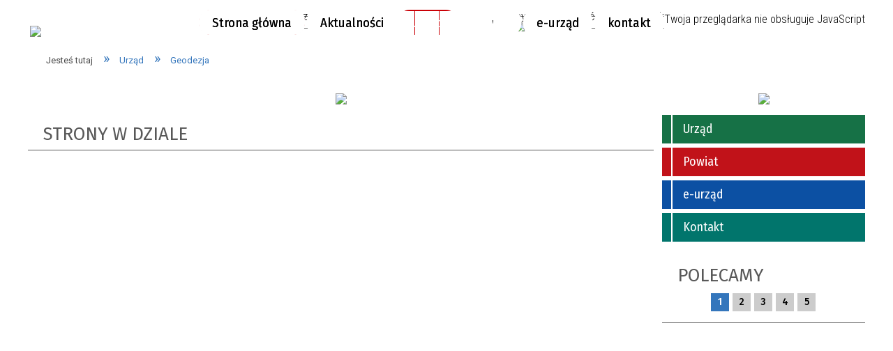

--- FILE ---
content_type: text/html; charset=utf-8
request_url: https://www.powiat-krotoszyn.pl/strona-3329-geodezja.html
body_size: 301613
content:
<!DOCTYPE html>
<html lang="pl"  itemscope="itemscope" itemtype="http://schema.org/WebPage" xmlns="http://www.w3.org/1999/xhtml">
    <head>
        <!-- METAS - - - - - - - - - - - - - - - - - - - - - - - - - - - - - -->
        <title itemprop="name">Geodezja - Portal - SP Krotoszyn</title>
<meta http-equiv="Content-Type" content="text/html; charset=utf-8" />
	<meta name="title" content="Geodezja - Portal - SP Krotoszyn" />
	<meta name="description" content="SP Krotoszyn" />
	<meta name="keywords" content="SP Krotoszyn" />
	<meta name="author" content="CONCEPT Intermedia www.sam3.pl" />
	<meta name="robots" content="index, follow" />
        <meta name="viewport" content="width=device-width" />        
                        <meta name="og:image" content="http://www.powiat-krotoszyn.pl/images/portal_img.jpg"/>
        <meta name="og:title" content="Geodezja"/>
    <meta name="og:description" content="Geodezja to m.in. prowadzenie powiatowego zasobu geodezyjnego i kartograficznego."/>
    <meta name="og:site_name" content="SP Krotoszyn"/>
    <meta name="og:url" content="https://www.powiat-krotoszyn.pl/strona-3329-geodezja.html"/>
    <meta name="og:type" content="article" />
    
        <!-- EXTERNALS - - - - - - - - - - - - - - - - - - - - - - - - - - - -->		
        <link rel="shortcut icon" href="/themes/skin_01/images/favicon.ico" />
        <link rel="alternate" type="application/rss+xml"  title="RSS 2.0" href="https://www.powiat-krotoszyn.pl/aktualnosci.xml" />
        	<link rel="stylesheet" type="text/css" media="all" href="/themes/skin_01/css/common.css" />
	<link rel="stylesheet" type="text/css" media="all" href="/css/concept.gallery.css" />
	<link rel="stylesheet" type="text/css" media="all" href="/css/_global.css" />
	<link rel="stylesheet" type="text/css" media="screen" href="/wcag_video_player/ableplayer.min.css" />
	<link rel="stylesheet" type="text/css" media="screen" href="/css/smoothness/jquery-ui-1.9.2.custom.min.css" />
	<link rel="stylesheet" type="text/css" media="screen" href="/js/fancyBox/jquery.fancybox.css" />
	<link rel="stylesheet" type="text/css" media="print" href="/css/print_strona.css" />
	<link rel="stylesheet" type="text/css" media="all" href="/themes/skin_01/css/responsive.css" />
	<link rel="stylesheet" type="text/css" media="all" href="/themes/skin_01/css/_multisite.css" />
	<link rel="stylesheet" type="text/css" media="all" href="/css/concept-carousel.css" />
	<link rel="stylesheet" type="text/css" media="screen" href="/themes/skin_01/css/custom_styles/domyslny_custom_styles.css" />

        <!-- JAVASCRIPTS - - - - - - - - - - - - - - - - - - - - - - - - - - -->
                <script src="/js/jquery/jquery-1.12.4.min.js"></script>
        <script src="/js/jquery/jquery-3.1.1.min.js"></script>
        <script src="/js/jquery/jquery-ui-1.9.2.custom.min.js"></script>
        <script src="/js/hammer.min.js"></script>
        <script src="/js/jquery/jquery.ui.datepicker.min.js"></script> 
        <script src="/js/jquery/jquery-ui-timepicker-addon.min.js"></script> 
        
        <script>
//<![CDATA[
document.write("<style>.zajawka { visibility: hidden; }</style>");
//]]>
</script>
        <!-- cdn for modernizr, if you haven't included it already -->
        <!-- script src="http://cdn.jsdelivr.net/webshim/1.12.4/extras/modernizr-custom.js"></script -->
        <!-- polyfiller file to detect and load polyfills -->
        <!-- script src="http://cdn.jsdelivr.net/webshim/1.12.4/polyfiller.js"></script -->

        

        <script>
        function get_upload_image_size(dimension)
        {
        if(dimension == 'x')
        return 291;
        else
        return 204;
        }
        </script>
        
        <script src="/js/../themes/skin_01/js/multisite.js"></script>
<script src="/js/menu.min.js"></script>
<script src="/js/functions.js"></script>
<script src="/js/jquery/concept-rotator.js"></script>
<script src="/js/jquery/jquery.easing.1.3.js"></script>
<script src="/js/gsap/TweenMax.min.js"></script>
<script src="/js/gsap/plugins/ScrollToPlugin.min.js"></script>
<script src="/js/gsap/plugins/CSSPlugin.min.js"></script>
<script src="/js/gsap/easing/EasePack.min.js"></script>
<script src="/js/concept.gallery.js?ver=3.0"></script>
<script src="/js/akceslab-ytplayer.js"></script>
<script src="/wcag_video_player/ableplayer.min.js"></script>
<script src="/wcag_video_player/thirdparty/js.cookie.js"></script>
<script src="/js/concept_carousel_v1_0.js"></script>
		
        <meta name=”deklaracja-dostępności” content=”/deklaracja_dostepnosci.html”>
    </head>
	
		
     	
	<body class=" module-portal action-strona">
       
                <div class="page_title" style="display: none">
            SP Krotoszyn - www.powiat-krotoszyn.pl
<br /><span class="data">Wygenerowano:&nbsp;02-02-2026</span>        </div>
        
        <h1 hidden>SP Krotoszyn - www.powiat-krotoszyn.pl
</h1>

        <div id="page_content">       
            <div id="overlay" onclick="clear_other_mobile_active_elements();toggle_body_overflow();"></div>
            <div id="page_container">                <table role="presentation" id="table_1" class="sekcja-paneli" style="width: 100%;">
<tbody>	<tr>
		<td id="PAN_HEAD" class="panel">
			<div>
<div class="wcag_links">
	<div class="links">
		<div class="hidden">
			<a href="#content" data-offset="-300" class="scroll_to">Przejdź do treści</a>
		</div>
		
		<div class="hidden"><div tabindex="0" onclick="jQuery('body').scrollTo('*[id^=\'search_comn_\']'); jQuery('*[id^=\'search_comn_\']').val('').focus();">Przejdź do Wyszukiwarki</div></div>
		<div class="hidden"><a class="mapa_strony" tabindex="0" href="/mapa_strony.html">Przejdź do mapy strony</a></div>
		<div class="hidden"><div tabindex="0" onclick="jQuery('body').scrollTo('*[id^=\'mainMenu_\']'); jQuery(':focusable', jQuery('*[id^=\'mainMenu_\']'))[0].focus();">Przejdź do Menu</div></div>
	</div>
</div>

<script>
	jQuery('.scroll_to').css('cursor' , 'pointer').click(function () {
	var target = jQuery(this).attr('href');
	jQuery('html, body').animate({
	scrollTop: jQuery(target).offset().top -140
	}, 1000);
	});
</script>



        
	

    <div class="miejsce-banerowe herb_w_naglowku puste" >
                </div>




    <div class="miejsce-banerowe logo_w_naglowku " >
        <div class="pole-banerowe noprint" style="flex-grow: 1; " >
<a href="/" target="_self"><img src="/uploads/pub/img_files/img_1884/logo.png" alt="logo w nagłówku" title="" onclick="jQuery.ajax({
	type:'POST',
	url:'/banery/click/id/1884.html',
	dataType:'html'})" /><span class="baner_title" style="display:none;">logo w nagłówku</span></a></div>
        </div>




    <div class="miejsce-banerowe logo_zadokowane " >
        <div class="pole-banerowe noprint" style="flex-grow: 1; " >
<a href="/" target="_self"><img src="/uploads/pub/img_files/img_7447/docked.png" alt="logo zadokowane" title="Krotoszyn" onclick="jQuery.ajax({
	type:'POST',
	url:'/banery/click/id/7447.html',
	dataType:'html'})" /><span class="baner_title" style="display:none;">logo zadokowane</span></a></div>
        </div>




    <div class="miejsce-banerowe logo_responsywne " >
        <div class="pole-banerowe noprint" style="flex-grow: 1; " >
<a href="/" target="_self"><img src="/uploads/pub/img_files/img_7454/respo.png" alt="logo w wersji responsywnej" title="" onclick="jQuery.ajax({
	type:'POST',
	url:'/banery/click/id/7454.html',
	dataType:'html'})" /><span class="baner_title" style="display:none;">logo w wersji responsywnej</span></a></div>
        </div>


<div class="translate-bar component" >
    
    <div id="google-translation-flags" class="notranslate">
        <span class="polski" title="Polski" tabindex="0" data-lng="pl"><img alt="Kliknij, aby przetłumaczyć stronę na język polski" src="/images/admin//lang_icons/ico_pl.gif" /></span>
        <span class="angielski" title="Angielski" tabindex="0" data-lng="en"><img alt="Kliknij, aby przetłumaczyć stronę na język angielski" src="/images/admin/lang_icons/ico_en.gif" /></span>     
		<span class="niemiecki" title="Niemiecki" tabindex="0" data-lng="de"><img alt="Kliknij, aby przetłumaczyć stronę na język niemiecki" src="/images/admin/lang_icons/ico_de.gif" /></span>     
    </div>
    
    <script>
        jQuery('#google-translation-flags span').click(function() {
          var lang = jQuery(this).attr('class');
		  		            
          if(lang != 'polski')
          {
            var $frame = jQuery('.goog-te-menu-frame:first');
            if (!$frame.size())
            {
                alert("Error: Could not find Google translate frame.");
                return false;
            }
            jQuery('html').attr('lang', jQuery(this).attr('data-lng'));
            $frame.contents().find('.goog-te-menu2-item span.text:contains('+lang+')').get(0).click();
          }
          else
          {  
              var $frame = jQuery('.goog-te-banner-frame:first');
              if (!$frame.size())
              {
                  alert("Error: Could not find Google translate frame.");
                  return false;
              }

              jQuery('html').attr('lang', 'pl');
              $frame.contents().find('.goog-close-link').get(0).click();
          }
          
          return false;
        });
		
		jQuery(window).on("load", function () {
			jQuery('.translate-bar.component').css('min-width','0px');
		});
		
    </script>
    
    <div id="google_translate_element"></div>
    <script>
        function googleTranslateElementInit() {
                        new google.translate.TranslateElement({pageLanguage: 'pl', includedLanguages: 'af,ar,az,be,bg,bn,ca,cs,cy,da,de,el,en,eo,es,et,eu,fa,fi,fr,ga,gl,gu,hi,hr,ht,hu,hy,id,is,it,iw,ja,ka,kn,ko,la,lt,lv,mk,ms,mt,nl,no,pt,pl,ro,ru,sk,sl,sq,sr,sv,sw,ta,te,th,tl,tr,uk,ur,vi,yi,zh-CN,zh-TW', layout: google.translate.TranslateElement.InlineLayout.SIMPLE, autoDisplay: false}, 'google_translate_element');
                    }
    </script>
    <script src="https://translate.google.com/translate_a/element.js?cb=googleTranslateElementInit"></script>

</div>

<script>
    function toggleGlobalPause()
    {
        globalPause = !globalPause;
        jQuery(".stop-anim").toggleClass("play");

        var x = jQuery(".stop-anim").text();

        if (x == 'Wznów animacje') {
            jQuery(".stop-anim").text("Zatrzymaj animacje");
            jQuery(".stop-anim").attr("title", "Zatrzymaj animacje");
        } else {
            jQuery(".stop-anim").text("Wznów animacje");
            jQuery(".stop-anim").attr("title", "Wznów animacje");
        }
    }
</script>	

<div class="accesible" >
   <div class="stop-anim" title="Zatrzymaj animacje" tabindex="0" onclick="toggleGlobalPause();">Zatrzymaj animacje</div>
        <div class="wheelchair" title="Informacje o dostępności" onclick="location = ('https://www.powiat-krotoszyn.pl/strona-1-informacje_o_dostepnosci.html');"></div>
    <div class="deklaracja_dostep" title="Deklaracja dostępności" onclick="location = ('https://www.powiat-krotoszyn.pl/deklaracja_dostepnosci.html');"></div>
    <div class="deaf" title="Informacje dla niesłyszących" onclick="location = ('https://www.powiat-krotoszyn.pl/strona-2-informacje_dla_nieslyszacych.html');"></div>
    <div class="contrast" title="Informacje o kontraście" onclick="location = ('https://www.powiat-krotoszyn.pl/strona-3-informacja_o_kontrascie.html');"></div>
</div>



    <div class="miejsce-banerowe bip_i_epuap_w_naglowku " >
        <div class="pole-banerowe noprint" style="flex-grow: 1; " >
<a href="https://powiat-krotoszyn.pl/strona-2-informacje_dla_nieslyszacych.html" target="_blank"><img src="/uploads/pub/img_files/img_7476/Migam.png" alt="MIGAM - kliknięcie spowoduje otwarcie nowego okna" title="Tłumacz języka migowego" onclick="jQuery.ajax({
	type:'POST',
	url:'/banery/click/id/7476.html',
	dataType:'html'})" /><span class="baner_title" style="display:none;">MIGAM</span></a></div>
<div class="pole-banerowe noprint" style="flex-grow: 1; " >
<a href="http://bipspkrotoszyn.nv.pl/" target="_self"><img src="/uploads/pub/img_files/img_7434/bip.png" alt="BIP" title="BIP" onclick="jQuery.ajax({
	type:'POST',
	url:'/banery/click/id/7434.html',
	dataType:'html'})" /><span class="baner_title" style="display:none;">BIP</span></a></div>
<div class="pole-banerowe noprint" style="flex-grow: 1; " >
<a href="https://epuap.gov.pl/wps/portal/strefa-klienta" target="_self"><img src="/uploads/pub/img_files/img_7435/E-puap.png" alt="epuap" title="epuap" onclick="jQuery.ajax({
	type:'POST',
	url:'/banery/click/id/7435.html',
	dataType:'html'})" /><span class="baner_title" style="display:none;">epuap</span></a></div>
<div class="pole-banerowe noprint" style="flex-grow: 1; " >
<a href="https://play.google.com/store/apps/details?id=pl.amistad.treespot.powiatKrotoszynski" target="_blank"><img src="/uploads/pub/img_files/img_7500/Aplikacja.png" alt="Aplikacja na telefon - kliknięcie spowoduje otwarcie nowego okna" title="Powiat krotoszyński rowerowo - aplikacja na telefon" onclick="jQuery.ajax({
	type:'POST',
	url:'/banery/click/id/7500.html',
	dataType:'html'})" /><span class="baner_title" style="display:none;">Aplikacja na telefon</span></a></div>
<div class="pole-banerowe noprint" style="flex-grow: 1; " >
<a href="/strona-3398-projekty_ue.html" target="_blank"><img src="/uploads/pub/img_files/img_7490/unia.png" alt="UE - kliknięcie spowoduje otwarcie nowego okna" title="Unia Europejska" onclick="jQuery.ajax({
	type:'POST',
	url:'/banery/click/id/7490.html',
	dataType:'html'})" /><span class="baner_title" style="display:none;">UE</span></a></div>
        </div>


<section class="component wyszukiwarka-wrapper " >

            <header class="belka hidden-wcag">
            <h2 class="title"><span>Wyszukiwarka</span></h2>
        </header>
    
    <div class="comn-wyszukiwarka" role="search">
        
        
        <div id="search_box_comn_srch_2814f9999346ecbd81cd8fb2c7c37762">
            <span class="warning show-delayed">Twoja przeglądarka nie obsługuje JavaScript</span>
        </div>

        <div class="cl"></div>
    </div>

    <script>
//<![CDATA[
jQuery.ajax({
	type:'POST',
	url:'/Common/getSearchAllForm/disp/none/hash_id/comn_srch_2814f9999346ecbd81cd8fb2c7c37762.html',
	dataType:'html',
	success:function(data, textStatus){jQuery('#search_box_comn_srch_2814f9999346ecbd81cd8fb2c7c37762').html(data);},
	complete:function(XMLHttpRequest, textStatus){wcagstinks(jQuery("#adv_form")); updateAdvSearchWidth(); jQuery("#adv_form");}})
//]]>
</script>
</section>
<div class="cl"></div>
<nav class="glowneMenu" data-component-name="comn_mainmenu" id="mainMenu_29ea78991605dd76730adbd413e018eb-wrapper" aria-labelledby="mainMenu_29ea78991605dd76730adbd413e018eb-label">   
    <h2 id="mainMenu_29ea78991605dd76730adbd413e018eb-label" class="hidden-wcag">Menu główne 1</h2>
    <div class="okazja_top2"></div>
    <div class="okazja_top3"></div>
            <ul class="mainMenu" id="comn_29ea78991605dd76730adbd413e018eb">
         <li class="block block_nr_1" id="comn_29ea78991605dd76730adbd413e018eb_pos_1" data-color="white">
<a target="_self" class="menu-level-1 no-submenu" style="border-color:white;" href="/"><span class="menu_select_left" style="background:white;"></span><span class="menu_select_right" style="background:white;"></span><span class="menu_select_bottom" style="background:white;"></span><span class="tytul_menu">Strona główna</span></a>
</li> <li class="block block_nr_2" id="comn_29ea78991605dd76730adbd413e018eb_pos_2" data-color="#3476BC">
<a target="_self" class="menu-level-1 no-submenu" style="border-color:#3476BC;" href="/aktualnosci.html"><span class="menu_select_left" style="background:#3476BC;"></span><span class="menu_select_right" style="background:#3476BC;"></span><span class="menu_select_bottom" style="background:#3476BC;"></span><span class="tytul_menu">Aktualności</span></a>
</li> <li class="block block_nr_3" id="comn_29ea78991605dd76730adbd413e018eb_pos_3" data-color="#167146">
<a target="_self" class="menu-level-1 with-submenu" style="border-color:#167146;" href="/strona-2566-urzad.html"><span class="menu_select_left" style="background:#167146;"></span><span class="menu_select_right" style="background:#167146;"></span><span class="menu_select_bottom" style="background:#167146;"></span><span class="tytul_menu">Urząd</span></a>
<span class="main-menu-toggler" onclick="mainMenuTogglePosition(this);"></span><div class="sub-block-menu js-display-none" style="height: 0; background: #167146; border-color: #167146; ">
<h2 style="border-bottom-color: #167146;  background-color: #167146; ">Urząd</h2>
<ul class="level-1-wrapper">
<li class="level-1" ><a target="_self" class="menu-level-2" href="/strona-3319-starostwo_powiatowe.html"><span class="label" style="background: #167146; border-color: #167146;" title=""></span>Starostwo Powiatowe</a><div class="extra-box"><div><div class="zajawka port_zaj jest_grafika "><a target="_self" href="/strona-3319-starostwo_powiatowe.html"><span class="box-left" style="background: #167146; width: 291px;">
    <img alt="" src="/uploads/pub/strony/strona_3319/zajawki/thumb_aa4c20c9b6894384181ab6780e5e6f6c6d8713b3.png" />
</span>

<span class="box-right">
     
  
  <span class="prewrap">
      <span class="title_wrapper" style="background:#167146;">
        <span class="title" style="background:#167146;">    
          <span class="etykieta_zajawka">      
              <span class="label" style="background: #167146; border-color: #167146;" title=""></span>      
          </span>    
          Starostwo Powiatowe    
        </span>
    </span>
  </span>  
  
  <span class="tresc">
    Starostwo powiatowe to najważniejsza jednostka pomocnicza w powiecie, powołana w celu obsługi organów powiatu (rady i zarządu). To urząd, będący siedzibą starosty i władz administracyjnych powiatu.
  </span>

  <span class="zajawka_click">
    kliknij, aby przejść do dalszej części informacji
  </span>

</span>
</a></div></div></div></li><li class="level-1" ><a target="_self" class="menu-level-2" href="/strona-3322-wladze_powiatu.html"><span class="label" style="background: #167146; border-color: #167146;" title=""></span>Władze Powiatu</a><div class="extra-box"><div><div class="zajawka port_zaj jest_grafika "><a target="_self" href="/strona-3322-wladze_powiatu.html"><span class="box-left" style="background: #167146; width: 291px;">
    <img alt="" src="/uploads/pub/strony/strona_3322/zajawki/thumb_6f02e4a8ea5c073fceb6321c6b021b950936a151.png" />
</span>

<span class="box-right">
     
  
  <span class="prewrap">
      <span class="title_wrapper" style="background:#167146;">
        <span class="title" style="background:#167146;">    
          <span class="etykieta_zajawka">      
              <span class="label" style="background: #167146; border-color: #167146;" title=""></span>      
          </span>    
          Władze Powiatu    
        </span>
    </span>
  </span>  
  
  <span class="tresc">
    Władzę wykonawczą w powiecie stanowi zarząd powiatu, któremu przewodniczy starosta. Zarząd wraz ze ze starostą wybierany jest przez radę powiatu.
  </span>

  <span class="zajawka_click">
    kliknij, aby przejść do dalszej części informacji
  </span>

</span>
</a></div></div></div></li><li class="level-1" ><a target="_self" class="menu-level-2" href="/strona-3323-rada_powiatu.html"><span class="label" style="background: #167146; border-color: #167146;" title=""></span>Rada Powiatu</a><div class="extra-box"><div><div class="zajawka port_zaj jest_grafika "><a target="_self" href="/strona-3323-rada_powiatu.html"><span class="box-left" style="background: #167146; width: 291px;">
    <img alt="" src="/uploads/pub/strony/strona_3323/zajawki/thumb_efc307cdc792afcca8e838715c1275c3c6e197c6.png" />
</span>

<span class="box-right">
     
  
  <span class="prewrap">
      <span class="title_wrapper" style="background:#167146;">
        <span class="title" style="background:#167146;">    
          <span class="etykieta_zajawka">      
              <span class="label" style="background: #167146; border-color: #167146;" title=""></span>      
          </span>    
          Rada Powiatu    
        </span>
    </span>
  </span>  
  
  <span class="tresc">
    Rada powiatu – organ stanowiący i kontrolny samorządu powiatowego. Jego członkowie (radni) wybierani są w wyborach bezpośrednich w systemie wyborów proporcjonalnych. Kadencja rady powiatu trwa 5 lat. Na czele rady stoi przewodniczący.
  </span>

  <span class="zajawka_click">
    kliknij, aby przejść do dalszej części informacji
  </span>

</span>
</a></div></div></div></li><li class="level-1" ><a target="_self" class="menu-level-2" href="/strona-3320-jednostki_organizacyjne.html"><span class="label" style="background: #167146; border-color: #167146;" title=""></span>Jednostki organizacyjne</a><div class="extra-box"><div><div class="zajawka port_zaj jest_grafika "><a target="_self" href="/strona-3320-jednostki_organizacyjne.html"><span class="box-left" style="background: #167146; width: 291px;">
    <img alt="" src="/uploads/pub/strony/strona_3320/zajawki/thumb_357793e5739ef63f931873897861b0da41a2bf4d.png" />
</span>

<span class="box-right">
     
  
  <span class="prewrap">
      <span class="title_wrapper" style="background:#167146;">
        <span class="title" style="background:#167146;">    
          <span class="etykieta_zajawka">      
              <span class="label" style="background: #167146; border-color: #167146;" title=""></span>      
          </span>    
          Jednostki organizacyjne    
        </span>
    </span>
  </span>  
  
  <span class="tresc">
    W celu wykonywania ustawowych zadań - powiat może tworzyć jednostki organizacyjne, dla których jest organem prowadzącym. W powiecie działają też służby, inspekcje i straże, stanowiące część powiatowej administracji zespolonej.
  </span>

  <span class="zajawka_click">
    kliknij, aby przejść do dalszej części informacji
  </span>

</span>
</a></div></div></div></li><li class="level-1" ><a target="_self" class="menu-level-2" href="/strona-3324-jak_zalatwic_sprawe.html"><span class="label" style="background: #167146; border-color: #167146;" title=""></span>Jak załatwić sprawę</a><div class="extra-box"><div><div class="zajawka port_zaj jest_grafika "><a target="_self" href="/strona-3324-jak_zalatwic_sprawe.html"><span class="box-left" style="background: #167146; width: 291px;">
    <img alt="" src="/uploads/pub/strony/strona_3324/zajawki/thumb_fbec5f387101dbf4e8591138263773d02f789b43.png" />
</span>

<span class="box-right">
     
  
  <span class="prewrap">
      <span class="title_wrapper" style="background:#167146;">
        <span class="title" style="background:#167146;">    
          <span class="etykieta_zajawka">      
              <span class="label" style="background: #167146; border-color: #167146;" title=""></span>      
          </span>    
          Jak załatwić sprawę    
        </span>
    </span>
  </span>  
  
  <span class="tresc">
    Aby dowiedzieć się jak załatwić sprawę - można skorzystać z Katalogu Spraw lub wejść na link odpowiedniego Wydziału. Tutaj można też sprawdzić stan realizacji danej sprawy.
  </span>

  <span class="zajawka_click">
    kliknij, aby przejść do dalszej części informacji
  </span>

</span>
</a></div></div></div></li><li class="level-1" ><a target="_self" class="menu-level-2" href="/strona-3545-transmisje_z_obrad_rady_powiatu.html"><span class="label" style="background: #167146; border-color: #167146;" title=""></span>Transmisje z obrad Rady Powiatu Krotoszyńskiego</a><div class="extra-box"><div><div class="zajawka port_zaj jest_grafika non_tresc"><a target="_self" href="/strona-3545-transmisje_z_obrad_rady_powiatu.html"><span class="box-left" style="background: #167146; width: 291px;">
    <img alt="" src="/uploads/pub/strony/strona_3545/zajawki/thumb_97c915576b8a1f3a670d1802653d2918961ee25e.png" />
</span>

<span class="box-right">
     
  
  <span class="prewrap">
      <span class="title_wrapper" style="background:#167146;">
        <span class="title" style="background:#167146;">    
          <span class="etykieta_zajawka">      
              <span class="label" style="background: #167146; border-color: #167146;" title=""></span>      
          </span>    
          Transmisje z obrad Rady Powiatu Krotoszyńskiego    
        </span>
    </span>
  </span>  
  
  <span class="tresc">
    
  </span>

  <span class="zajawka_click">
    kliknij, aby przejść do dalszej części informacji
  </span>

</span>
</a></div></div></div></li><li class="level-1" ><a target="_self" class="menu-level-2" href="/strona-3334-ochrona_zdrowia.html"><span class="label" style="background: #167146; border-color: #167146;" title=""></span>Ochrona zdrowia</a><div class="extra-box"><div><ul class="tiled-list" id="port_5269f52d5f5776be8ad9dc5ba9d61038-switcher">
    <li class="tile-wrapper" id="port_5269f52d5f5776be8ad9dc5ba9d61038-0" ><a target="_self" style="" href="/strona-3629-apteki_godziny_pracy.html">Apteki - godziny pracy</a><div class="menu-extra-zaj" style="display: none;"><div class="zajawka port_zaj jest_grafika "><a target="_self" href="/strona-3629-apteki_godziny_pracy.html"><span class="box-left" style="background: #167146; width: 291px;">
    <img alt="" src="/uploads/pub/strony/strona_3629/zajawki/thumb_e87ec413cdf29b632e4d7f0eb50d674dcb6fbd0c.png" />
</span>

<span class="box-right">
     
  
  <span class="prewrap">
      <span class="title_wrapper" style="background:#167146;">
        <span class="title" style="background:#167146;">    
          <span class="etykieta_zajawka">      
              <span class="label" style="background: #167146; border-color: #167146;" title=""></span>      
          </span>    
          Apteki - godziny pracy    
        </span>
    </span>
  </span>  
  
  <span class="tresc">
    APTEKI W POWIECIE KROTOSZYŃSKIM - WYKAZ KROTOSZYN Alfa - Motylewska i spółka s.j.ul. Bolewskiego 8a, 63-700 Krotoszyntel. 62 721 97 22 Dr.Max - Spółka Apteka Pod Koroną Sp. z o.o.ul. Masłowskiego 2a, 63-700 Krotoszyntel. 62 722 62 21 Centrum Zdrowia -...
  </span>

  <span class="zajawka_click">
    kliknij, aby przejść do dalszej części informacji
  </span>

</span>
</a></div></div></li><li class="tile-wrapper" id="port_5269f52d5f5776be8ad9dc5ba9d61038-1" ><a target="_self" style="" href="/strona-3630-apteki_dyzury.html">Apteki - dyżury</a><div class="menu-extra-zaj" style="display: none;"><div class="zajawka port_zaj jest_grafika "><a target="_self" href="/strona-3630-apteki_dyzury.html"><span class="box-left" style="background: #167146; width: 291px;">
    <img alt="" src="/uploads/pub/strony/strona_3630/zajawki/thumb_bc4b05ca0ff2ff6965d7466c228e2d12a2ae2ae2.png" />
</span>

<span class="box-right">
     
  
  <span class="prewrap">
      <span class="title_wrapper" style="background:#167146;">
        <span class="title" style="background:#167146;">    
          <span class="etykieta_zajawka">      
              <span class="label" style="background: #167146; border-color: #167146;" title=""></span>      
          </span>    
          Apteki - dyżury    
        </span>
    </span>
  </span>  
  
  <span class="tresc">
    HARMONOGRAM DYŻURÓW APTEKW DNI WOLNE OD PRACY W 2025 ROKU na podstawie uchwały nr 124/24 Zarządu Powiatu Krotoszyńskiego z dnia 03 grudnia 2024 r., oraz uchwały nr 131/24 Zarządu Powiatu Krotoszyńskiego z dnia 10 grudnia 2024 r. w sprawie wyznaczenia...
  </span>

  <span class="zajawka_click">
    kliknij, aby przejść do dalszej części informacji
  </span>

</span>
</a></div></div></li><li class="tile-wrapper" id="port_5269f52d5f5776be8ad9dc5ba9d61038-2" ><a target="_self" style="" href="/strona-3412-samodzielny_publiczny_zaklad_opieki.html">Samodzielny Publiczny Zakład Opieki Zdrowotnej</a><div class="menu-extra-zaj" style="display: none;"><div class="zajawka port_zaj jest_grafika non_tresc"><a target="_self" href="/strona-3412-samodzielny_publiczny_zaklad_opieki.html"><span class="box-left" style="background: #167146; width: 291px;">
    <img alt="" src="/uploads/pub/strony/strona_3412/zajawki/thumb_5392fc0d06507c6d50f570cdad6ebfe68eb2242d.png" />
</span>

<span class="box-right">
     
  
  <span class="prewrap">
      <span class="title_wrapper" style="background:#167146;">
        <span class="title" style="background:#167146;">    
          <span class="etykieta_zajawka">      
              <span class="label" style="background: #167146; border-color: #167146;" title=""></span>      
          </span>    
          Samodzielny Publiczny Zakład Opieki Zdrowotnej    
        </span>
    </span>
  </span>  
  
  <span class="tresc">
    
  </span>

  <span class="zajawka_click">
    kliknij, aby przejść do dalszej części informacji
  </span>

</span>
</a></div></div></li><li class="tile-wrapper" id="port_5269f52d5f5776be8ad9dc5ba9d61038-3" ><a target="_self" style="" href="/strona-3369-przekaz_1_5_podatku_fundacji_szpital.html">Przekaż 1,5% podatku Fundacji Szpital Powiatowy w Krotoszynie</a><div class="menu-extra-zaj" style="display: none;"><div class="zajawka port_zaj jest_grafika "><a target="_self" href="/strona-3369-przekaz_1_5_podatku_fundacji_szpital.html"><span class="box-left" style="background: #167146; width: 291px;">
    <img alt="Szpital Powiatowy w Krotoszynie - wizualizacja obiektu po rozbudowie" src="/uploads/pub/strony/strona_3369/zajawki/thumb_530fe615dbc4796025b24d6e6e4ff61b43fe46a5.jpg" />
</span>

<span class="box-right">
     
  
  <span class="prewrap">
      <span class="title_wrapper" style="background:#167146;">
        <span class="title" style="background:#167146;">    
          <span class="etykieta_zajawka">      
              <span class="label" style="background: #167146; border-color: #167146;" title=""></span>      
          </span>    
          Przekaż 1,5% podatku Fundacji Szpital Powiatowy w Krotoszynie    
        </span>
    </span>
  </span>  
  
  <span class="tresc">
    Najbliższe tygodnie to czas na rozliczenie się z Urzędem Skarbowym z podatku dochodowego od osób fizycznych (PIT). Zwracamy się do Państwa z uprzejmą prośbą o rozważenie możliwości przekazania darowizny, kwoty stanowiącej 1,5% podatku należnego za rok...
  </span>

  <span class="zajawka_click">
    kliknij, aby przejść do dalszej części informacji
  </span>

</span>
</a></div></div></li><li class="tile-wrapper" id="port_5269f52d5f5776be8ad9dc5ba9d61038-4" ><a target="_self" style="" href="/strona-3638-profilaktyka_zdrowotna.html">Profilaktyka zdrowotna</a><div class="menu-extra-zaj" style="display: none;"><div class="zajawka port_zaj jest_grafika "><a target="_self" href="/strona-3638-profilaktyka_zdrowotna.html"><span class="box-left" style="background: #167146; width: 291px;">
    <img alt="" src="/uploads/pub/strony/strona_3638/zajawki/thumb_42952ebda773d068fd65ef2a1d782cb96d636ee4.png" />
</span>

<span class="box-right">
     
  
  <span class="prewrap">
      <span class="title_wrapper" style="background:#167146;">
        <span class="title" style="background:#167146;">    
          <span class="etykieta_zajawka">      
              <span class="label" style="background: #167146; border-color: #167146;" title=""></span>      
          </span>    
          Profilaktyka zdrowotna    
        </span>
    </span>
  </span>  
  
  <span class="tresc">
    Gruźlica nadal groźna - jak się chronić (poradnik)
  </span>

  <span class="zajawka_click">
    kliknij, aby przejść do dalszej części informacji
  </span>

</span>
</a></div></div></li><li class="tile-wrapper"></li></ul><div class="zajawka port_zaj jest_grafika "><a target="_self" href="/strona-3334-ochrona_zdrowia.html"><span class="box-left" style="background: #167146; width: 291px;">
    <img alt="" src="/uploads/pub/strony/strona_3334/zajawki/thumb_a7ba4776f6eff233932db86a63851b7041d52051.png" />
</span>

<span class="box-right">
     
  
  <span class="prewrap">
      <span class="title_wrapper" style="background:#167146;">
        <span class="title" style="background:#167146;">    
          <span class="etykieta_zajawka">      
              <span class="label" style="background: #167146; border-color: #167146;" title=""></span>      
          </span>    
          Ochrona zdrowia    
        </span>
    </span>
  </span>  
  
  <span class="tresc">
    Zadania powiatu z zakresu ochrony zdrowia obejmują m.in.: funkcjonowanie szpitala powiatowego i jednostek SP ZOZ, profilaktykę i promocję zdrowia, ustalanie dyżurów aptek.
  </span>

  <span class="zajawka_click">
    kliknij, aby przejść do dalszej części informacji
  </span>

</span>
</a></div></div></div></li><li class="level-1" ><a target="_self" class="menu-level-2" href="/strona-3452-ochrona_srodowiska.html"><span class="label" style="background: #167146; border-color: #167146;" title=""></span>Ochrona środowiska</a><div class="extra-box"><div><ul class="tiled-list" id="port_0185fd822ecdfb754c7184fad05f1597-switcher">
    <li class="tile-wrapper" id="port_0185fd822ecdfb754c7184fad05f1597-0" ><a target="_self" style="" href="/strona-3489-lesnictwo.html">Leśnictwo</a><div class="menu-extra-zaj" style="display: none;"><div class="zajawka port_zaj jest_grafika "><a target="_self" href="/strona-3489-lesnictwo.html"><span class="box-left" style="background: #167146; width: 291px;">
    <img alt="" src="/uploads/pub/strony/strona_3489/zajawki/thumb_d56a63dd49dde48c78b02312a6e48d296e9b450e.png" />
</span>

<span class="box-right">
     
  
  <span class="prewrap">
      <span class="title_wrapper" style="background:#167146;">
        <span class="title" style="background:#167146;">    
          <span class="etykieta_zajawka">      
              <span class="label" style="background: #167146; border-color: #167146;" title=""></span>      
          </span>    
          Leśnictwo    
        </span>
    </span>
  </span>  
  
  <span class="tresc">
    Zaświadczenie, że działka nie jest lasem Decyzja na zabiegi w lasach prywatnych po inwentaryzacji Decyzja w sprawie przyznania środków na zalesianie Decyzja zezwalająca na zmianę lasu na użytek rolny Decyzja nakazująca wykonanie zabiegów gosp. w lasach...
  </span>

  <span class="zajawka_click">
    kliknij, aby przejść do dalszej części informacji
  </span>

</span>
</a></div></div></li><li class="tile-wrapper" id="port_0185fd822ecdfb754c7184fad05f1597-1" ><a target="_self" style="" href="/strona-3484-rejestr_jachtow_wedkarstwo.html">Rejestr jachtów / Wędkarstwo</a><div class="menu-extra-zaj" style="display: none;"><div class="zajawka port_zaj jest_grafika "><a target="_self" href="/strona-3484-rejestr_jachtow_wedkarstwo.html"><span class="box-left" style="background: #167146; width: 291px;">
    <img alt="" src="/uploads/pub/strony/strona_3484/zajawki/thumb_385043a3dc7528220557dbfeb720c8be18707f94.jpg" />
</span>

<span class="box-right">
     
  
  <span class="prewrap">
      <span class="title_wrapper" style="background:#167146;">
        <span class="title" style="background:#167146;">    
          <span class="etykieta_zajawka">      
              <span class="label" style="background: #167146; border-color: #167146;" title=""></span>      
          </span>    
          Rejestr jachtów / Wędkarstwo    
        </span>
    </span>
  </span>  
  
  <span class="tresc">
    Wydanie karty wędkarskiej lub karty łowiectwa podwodnego Rejestracja jachtów i innych jednostek pływających o długości do 24 m
  </span>

  <span class="zajawka_click">
    kliknij, aby przejść do dalszej części informacji
  </span>

</span>
</a></div></div></li><li class="tile-wrapper" id="port_0185fd822ecdfb754c7184fad05f1597-2" ><a target="_self" style="" href="/strona-3485-ochrona_powietrza.html">Ochrona powietrza</a><div class="menu-extra-zaj" style="display: none;"><div class="zajawka port_zaj jest_grafika "><a target="_self" href="/strona-3485-ochrona_powietrza.html"><span class="box-left" style="background: #167146; width: 291px;">
    <img alt="" src="/uploads/pub/strony/strona_3485/zajawki/thumb_3ba4bbd497f91defcaf783747b463adc0b7944df.jpg" />
</span>

<span class="box-right">
     
  
  <span class="prewrap">
      <span class="title_wrapper" style="background:#167146;">
        <span class="title" style="background:#167146;">    
          <span class="etykieta_zajawka">      
              <span class="label" style="background: #167146; border-color: #167146;" title=""></span>      
          </span>    
          Ochrona powietrza    
        </span>
    </span>
  </span>  
  
  <span class="tresc">
    Pozwolenie na wprowadzanie gazów i pyłów do powietrza Zezwolenie na udział w systemie handlu do emisji Zgłoszenie instalacji niewymagającej pozwolenia Decyzja o dopuszczalnym poziomie hałasu
  </span>

  <span class="zajawka_click">
    kliknij, aby przejść do dalszej części informacji
  </span>

</span>
</a></div></div></li><li class="tile-wrapper" id="port_0185fd822ecdfb754c7184fad05f1597-3" ><a target="_self" style="" href="/strona-3483-ochrona_gruntow_rolnych.html">Ochrona gruntów rolnych</a><div class="menu-extra-zaj" style="display: none;"><div class="zajawka port_zaj jest_grafika non_tresc"><a target="_self" href="/strona-3483-ochrona_gruntow_rolnych.html"><span class="box-left" style="background: #167146; width: 291px;">
    <img alt="" src="/uploads/pub/strony/strona_3483/zajawki/thumb_5e1f33884524afb00873517fd74942943a2aeb6d.png" />
</span>

<span class="box-right">
     
  
  <span class="prewrap">
      <span class="title_wrapper" style="background:#167146;">
        <span class="title" style="background:#167146;">    
          <span class="etykieta_zajawka">      
              <span class="label" style="background: #167146; border-color: #167146;" title=""></span>      
          </span>    
          Ochrona gruntów rolnych    
        </span>
    </span>
  </span>  
  
  <span class="tresc">
    
  </span>

  <span class="zajawka_click">
    kliknij, aby przejść do dalszej części informacji
  </span>

</span>
</a></div></div></li><li class="tile-wrapper" id="port_0185fd822ecdfb754c7184fad05f1597-4" ><a target="_self" style="" href="/strona-3487-gospodarka_odpadami_i_azbest.html">Gospodarka odpadami i azbest</a><div class="menu-extra-zaj" style="display: none;"><div class="zajawka port_zaj jest_grafika "><a target="_self" href="/strona-3487-gospodarka_odpadami_i_azbest.html"><span class="box-left" style="background: #167146; width: 291px;">
    <img alt="" src="/uploads/pub/strony/strona_3487/zajawki/thumb_ee134c889d3724c46a71117877dfaaad2249f24b.jpg" />
</span>

<span class="box-right">
     
  
  <span class="prewrap">
      <span class="title_wrapper" style="background:#167146;">
        <span class="title" style="background:#167146;">    
          <span class="etykieta_zajawka">      
              <span class="label" style="background: #167146; border-color: #167146;" title=""></span>      
          </span>    
          Gospodarka odpadami i azbest    
        </span>
    </span>
  </span>  
  
  <span class="tresc">
    Pozwolenie na wytwarzanie odpadów Zezwolenie na zbieranie odpadów Zezwolenie na przetwarzanie odpadów
  </span>

  <span class="zajawka_click">
    kliknij, aby przejść do dalszej części informacji
  </span>

</span>
</a></div></div></li><li class="tile-wrapper" id="port_0185fd822ecdfb754c7184fad05f1597-5" ><a target="_self" style="" href="/strona-3486-pozwolenie_zintegrowane.html">Pozwolenie zintegrowane</a><div class="menu-extra-zaj" style="display: none;"><div class="zajawka port_zaj jest_grafika non_tresc"><a target="_self" href="/strona-3486-pozwolenie_zintegrowane.html"><span class="box-left" style="background: #167146; width: 291px;">
    <img alt="" src="/uploads/pub/strony/strona_3486/zajawki/thumb_35a9a277eb3338c4ec7b7b80ff23d59a7a94d9a1.jpg" />
</span>

<span class="box-right">
     
  
  <span class="prewrap">
      <span class="title_wrapper" style="background:#167146;">
        <span class="title" style="background:#167146;">    
          <span class="etykieta_zajawka">      
              <span class="label" style="background: #167146; border-color: #167146;" title=""></span>      
          </span>    
          Pozwolenie zintegrowane    
        </span>
    </span>
  </span>  
  
  <span class="tresc">
    
  </span>

  <span class="zajawka_click">
    kliknij, aby przejść do dalszej części informacji
  </span>

</span>
</a></div></div></li><li class="tile-wrapper" id="port_0185fd822ecdfb754c7184fad05f1597-6" ><a target="_self" style="" href="/strona-3488-geologia.html">Geologia</a><div class="menu-extra-zaj" style="display: none;"><div class="zajawka port_zaj jest_grafika "><a target="_self" href="/strona-3488-geologia.html"><span class="box-left" style="background: #167146; width: 291px;">
    <img alt="" src="/uploads/pub/strony/strona_3488/zajawki/thumb_dbd95e629b4ee01726b2a917c95e819474257216.jpg" />
</span>

<span class="box-right">
     
  
  <span class="prewrap">
      <span class="title_wrapper" style="background:#167146;">
        <span class="title" style="background:#167146;">    
          <span class="etykieta_zajawka">      
              <span class="label" style="background: #167146; border-color: #167146;" title=""></span>      
          </span>    
          Geologia    
        </span>
    </span>
  </span>  
  
  <span class="tresc">
    Koncesja na wydobywanie kopalin ze złóż -    Zatwierdzenie projektu robót geologicznych, którego wykonanie nie wymaga       uzyskania koncesji -    Zgłoszenie projektu prac geologicznych w celu wykorzystania ciepła Ziemi -    Zatwierdzenie dokumentacji...
  </span>

  <span class="zajawka_click">
    kliknij, aby przejść do dalszej części informacji
  </span>

</span>
</a></div></div></li><li class="tile-wrapper" id="port_0185fd822ecdfb754c7184fad05f1597-7" ><a target="_self" style="" href="/strona-3490-ochrona_zwierzat_i_roslin.html">Ochrona zwierząt i roślin</a><div class="menu-extra-zaj" style="display: none;"><div class="zajawka port_zaj jest_grafika "><a target="_self" href="/strona-3490-ochrona_zwierzat_i_roslin.html"><span class="box-left" style="background: #167146; width: 291px;">
    <img alt="" src="/uploads/pub/strony/strona_3490/zajawki/thumb_1bba3ca28834a43e5bf7e7ebed2791e32889f21a.png" />
</span>

<span class="box-right">
     
  
  <span class="prewrap">
      <span class="title_wrapper" style="background:#167146;">
        <span class="title" style="background:#167146;">    
          <span class="etykieta_zajawka">      
              <span class="label" style="background: #167146; border-color: #167146;" title=""></span>      
          </span>    
          Ochrona zwierząt i roślin    
        </span>
    </span>
  </span>  
  
  <span class="tresc">
    Decyzja o usunięciu drzew i krzewów z terenów kolejowych Decyzja na wycinkę drzew i krzewów z terenów gminnych Zgłoszenia do rejestru zwierząt podlegających ograniczeniom UE
  </span>

  <span class="zajawka_click">
    kliknij, aby przejść do dalszej części informacji
  </span>

</span>
</a></div></div></li><li class="tile-wrapper" id="port_0185fd822ecdfb754c7184fad05f1597-8" ><a target="_self" style="" href="/strona-3491-lowiectwo.html">Łowiectwo</a><div class="menu-extra-zaj" style="display: none;"><div class="zajawka port_zaj jest_grafika "><a target="_self" href="/strona-3491-lowiectwo.html"><span class="box-left" style="background: #167146; width: 291px;">
    <img alt="" src="/uploads/pub/strony/strona_3491/zajawki/thumb_2201e3a1eb03d9c45d0129ed30fefd3550418125.png" />
</span>

<span class="box-right">
     
  
  <span class="prewrap">
      <span class="title_wrapper" style="background:#167146;">
        <span class="title" style="background:#167146;">    
          <span class="etykieta_zajawka">      
              <span class="label" style="background: #167146; border-color: #167146;" title=""></span>      
          </span>    
          Łowiectwo    
        </span>
    </span>
  </span>  
  
  <span class="tresc">
    Wydanie zezwolenia na hodowanie lub utrzymywanie chartów rasowych lub ich mieszańców Decyzja zezwalająca na przetrzymywanie zwierzyny łownej
  </span>

  <span class="zajawka_click">
    kliknij, aby przejść do dalszej części informacji
  </span>

</span>
</a></div></div></li></ul><div class="zajawka port_zaj jest_grafika "><a target="_self" href="/strona-3452-ochrona_srodowiska.html"><span class="box-left" style="background: #167146; width: 291px;">
    <img alt="" src="/uploads/pub/strony/strona_3452/zajawki/thumb_4b502c6573aaafe2f9dee73d753aeb5ed18c0f89.png" />
</span>

<span class="box-right">
     
  
  <span class="prewrap">
      <span class="title_wrapper" style="background:#167146;">
        <span class="title" style="background:#167146;">    
          <span class="etykieta_zajawka">      
              <span class="label" style="background: #167146; border-color: #167146;" title=""></span>      
          </span>    
          Ochrona środowiska    
        </span>
    </span>
  </span>  
  
  <span class="tresc">
    Działania powiatu związane z kształtowaniem środowiska, zasobami naturalnymi, gruntami rolnymi, lasami, ochroną roślin i zwierząt, łowiectwem, gospodarką odpadami.
  </span>

  <span class="zajawka_click">
    kliknij, aby przejść do dalszej części informacji
  </span>

</span>
</a></div></div></div></li><li class="level-1" ><a target="_self" class="menu-level-2" href="/strona-3333-bezpieczenstwo.html"><span class="label" style="background: #167146; border-color: #167146;" title=""></span>Bezpieczeństwo</a><div class="extra-box"><div><ul class="tiled-list" id="port_1d7ea0f409ccb052f63f56457bcf0efa-switcher">
    <li class="tile-wrapper" id="port_1d7ea0f409ccb052f63f56457bcf0efa-0" ><a target="_self" style="" href="/strona-3378-bezpieczny_powiat_krotoszynski.html">Bezpieczny Powiat Krotoszyński</a><div class="menu-extra-zaj" style="display: none;"><div class="zajawka port_zaj jest_grafika "><a target="_self" href="/strona-3378-bezpieczny_powiat_krotoszynski.html"><span class="box-left" style="background: #167146; width: 291px;">
    <img alt="Bezpieczny Powiat Krotoszyński" src="/uploads/pub/strony/strona_3378/zajawki/thumb_f9244d646f848f0b80a482b09c8f00dadc3fbc76.png" />
</span>

<span class="box-right">
     
  
  <span class="prewrap">
      <span class="title_wrapper" style="background:#167146;">
        <span class="title" style="background:#167146;">    
          <span class="etykieta_zajawka">      
              <span class="label" style="background: #167146; border-color: #167146;" title=""></span>      
          </span>    
          Bezpieczny Powiat Krotoszyński    
        </span>
    </span>
  </span>  
  
  <span class="tresc">
    Program Bezpieczny Powiat Krotoszyński
  </span>

  <span class="zajawka_click">
    kliknij, aby przejść do dalszej części informacji
  </span>

</span>
</a></div></div></li><li class="tile-wrapper" id="port_1d7ea0f409ccb052f63f56457bcf0efa-1" ><a target="_self" style="" href="/strona-3379-komisja_bezpieczenstwa_i_porzadku.html">Komisja Bezpieczeństwa i Porządku</a><div class="menu-extra-zaj" style="display: none;"><div class="zajawka port_zaj jest_grafika "><a target="_self" href="/strona-3379-komisja_bezpieczenstwa_i_porzadku.html"><span class="box-left" style="background: #167146; width: 291px;">
    <img alt="" src="/uploads/pub/strony/strona_3379/zajawki/thumb_d1123ca13c3a7cb2a521c0905e6822394491cf2f.png" />
</span>

<span class="box-right">
     
  
  <span class="prewrap">
      <span class="title_wrapper" style="background:#167146;">
        <span class="title" style="background:#167146;">    
          <span class="etykieta_zajawka">      
              <span class="label" style="background: #167146; border-color: #167146;" title=""></span>      
          </span>    
          Komisja Bezpieczeństwa i Porządku    
        </span>
    </span>
  </span>  
  
  <span class="tresc">
    Komisja Bezpieczeństwa i Porządku została powołana na podstawie ustawy o samorządzie powiatowym. Jej celem jest realizacja zadań starosty w zakresie zwierzchnictwa nad powiatowymi służbami, inspekcjami i strażami oraz zadań określonych w ustawach w...
  </span>

  <span class="zajawka_click">
    kliknij, aby przejść do dalszej części informacji
  </span>

</span>
</a></div></div></li><li class="tile-wrapper"></li></ul><div class="zajawka port_zaj jest_grafika "><a target="_self" href="/strona-3333-bezpieczenstwo.html"><span class="box-left" style="background: #167146; width: 291px;">
    <img alt="" src="/uploads/pub/strony/strona_3333/zajawki/thumb_fd2743fae7274579ffa8fdebbc6f11ea8fd91223.png" />
</span>

<span class="box-right">
     
  
  <span class="prewrap">
      <span class="title_wrapper" style="background:#167146;">
        <span class="title" style="background:#167146;">    
          <span class="etykieta_zajawka">      
              <span class="label" style="background: #167146; border-color: #167146;" title=""></span>      
          </span>    
          Bezpieczeństwo    
        </span>
    </span>
  </span>  
  
  <span class="tresc">
    Samorząd powiatowy współpracuje z powiatowymi służbami, inspekcjami i strażami, koordynuje realizację zadań wynikających z programu zapobiegania przestępczości, prowadzi obsługę administracyjną Komisji Bezpieczeństwa i Porządku.
  </span>

  <span class="zajawka_click">
    kliknij, aby przejść do dalszej części informacji
  </span>

</span>
</a></div></div></div></li><li class="level-1" ><a target="_self" class="menu-level-2" href="/strona-3328-wydzial_komunikacji_i_drog.html"><span class="label" style="background: #167146; border-color: #167146;" title=""></span>Wydział Komunikacji i Dróg</a><div class="extra-box"><div><ul class="tiled-list" id="port_d196fecf3b42482d279a9c860b0d7453-switcher">
    <li class="tile-wrapper" id="port_d196fecf3b42482d279a9c860b0d7453-0" ><a target="_self" style="" href="/strona-3383-rezerwacja_wizyty_on_line.html">Rezerwacja wizyty on-line</a><div class="menu-extra-zaj" style="display: none;"><div class="zajawka port_zaj jest_grafika non_tresc"><a target="_self" href="/strona-3383-rezerwacja_wizyty_on_line.html"><span class="box-left" style="background: #167146; width: 291px;">
    <img alt="" src="/uploads/pub/strony/strona_3383/zajawki/thumb_899a021a992008b063467bc11a302e2b4104fb31.jpg" />
</span>

<span class="box-right">
     
  
  <span class="prewrap">
      <span class="title_wrapper" style="background:#167146;">
        <span class="title" style="background:#167146;">    
          <span class="etykieta_zajawka">      
              <span class="label" style="background: #167146; border-color: #167146;" title=""></span>      
          </span>    
          Rezerwacja wizyty on-line    
        </span>
    </span>
  </span>  
  
  <span class="tresc">
    
  </span>

  <span class="zajawka_click">
    kliknij, aby przejść do dalszej części informacji
  </span>

</span>
</a></div></div></li><li class="tile-wrapper" id="port_d196fecf3b42482d279a9c860b0d7453-1" ><a target="_self" style="" href="/strona-3384-rejestracja_pojazdow.html">Rejestracja pojazdów</a><div class="menu-extra-zaj" style="display: none;"><div class="zajawka port_zaj jest_grafika non_tresc"><a target="_self" href="/strona-3384-rejestracja_pojazdow.html"><span class="box-left" style="background: #167146; width: 291px;">
    <img alt="" src="/uploads/pub/strony/strona_3384/zajawki/thumb_93e3c3f3798af6e021eb4fb6eb05a6e067cabe83.jpg" />
</span>

<span class="box-right">
     
  
  <span class="prewrap">
      <span class="title_wrapper" style="background:#167146;">
        <span class="title" style="background:#167146;">    
          <span class="etykieta_zajawka">      
              <span class="label" style="background: #167146; border-color: #167146;" title=""></span>      
          </span>    
          Rejestracja pojazdów    
        </span>
    </span>
  </span>  
  
  <span class="tresc">
    
  </span>

  <span class="zajawka_click">
    kliknij, aby przejść do dalszej części informacji
  </span>

</span>
</a></div></div></li><li class="tile-wrapper" id="port_d196fecf3b42482d279a9c860b0d7453-2" ><a target="_self" style="" href="/strona-3386-zbiorcze_zestawienie_oplat.html">Zbiorcze zestawienie opłat</a><div class="menu-extra-zaj" style="display: none;"><div class="zajawka port_zaj jest_grafika non_tresc"><a target="_self" href="/strona-3386-zbiorcze_zestawienie_oplat.html"><span class="box-left" style="background: #167146; width: 291px;">
    <img alt="" src="/uploads/pub/strony/strona_3386/zajawki/thumb_98ba9c89e8a51e1f309b0af8a001d73314ff6a39.jpg" />
</span>

<span class="box-right">
     
  
  <span class="prewrap">
      <span class="title_wrapper" style="background:#167146;">
        <span class="title" style="background:#167146;">    
          <span class="etykieta_zajawka">      
              <span class="label" style="background: #167146; border-color: #167146;" title=""></span>      
          </span>    
          Zbiorcze zestawienie opłat    
        </span>
    </span>
  </span>  
  
  <span class="tresc">
    
  </span>

  <span class="zajawka_click">
    kliknij, aby przejść do dalszej części informacji
  </span>

</span>
</a></div></div></li><li class="tile-wrapper" id="port_d196fecf3b42482d279a9c860b0d7453-3" ><a target="_self" style="" href="/strona-3385-prawa_jazdy_i_zezwolenia.html">Prawa jazdy i zezwolenia</a><div class="menu-extra-zaj" style="display: none;"><div class="zajawka port_zaj jest_grafika non_tresc"><a target="_self" href="/strona-3385-prawa_jazdy_i_zezwolenia.html"><span class="box-left" style="background: #167146; width: 291px;">
    <img alt="" src="/uploads/pub/strony/strona_3385/zajawki/thumb_dbbc5178b87360ef231c6f4e6b060a752d93d788.png" />
</span>

<span class="box-right">
     
  
  <span class="prewrap">
      <span class="title_wrapper" style="background:#167146;">
        <span class="title" style="background:#167146;">    
          <span class="etykieta_zajawka">      
              <span class="label" style="background: #167146; border-color: #167146;" title=""></span>      
          </span>    
          Prawa jazdy i zezwolenia    
        </span>
    </span>
  </span>  
  
  <span class="tresc">
    
  </span>

  <span class="zajawka_click">
    kliknij, aby przejść do dalszej części informacji
  </span>

</span>
</a></div></div></li><li class="tile-wrapper" id="port_d196fecf3b42482d279a9c860b0d7453-4" ><a target="_self" style="" href="/strona-3459-transport_drogowy.html">Transport drogowy</a><div class="menu-extra-zaj" style="display: none;"><div class="zajawka port_zaj jest_grafika non_tresc"><a target="_self" href="/strona-3459-transport_drogowy.html"><span class="box-left" style="background: #167146; width: 291px;">
    <img alt="" src="/uploads/pub/strony/strona_3459/zajawki/thumb_56f4778d618dcdf6cd938f6864c8d7185df80b6a.jpg" />
</span>

<span class="box-right">
     
  
  <span class="prewrap">
      <span class="title_wrapper" style="background:#167146;">
        <span class="title" style="background:#167146;">    
          <span class="etykieta_zajawka">      
              <span class="label" style="background: #167146; border-color: #167146;" title=""></span>      
          </span>    
          Transport drogowy    
        </span>
    </span>
  </span>  
  
  <span class="tresc">
    
  </span>

  <span class="zajawka_click">
    kliknij, aby przejść do dalszej części informacji
  </span>

</span>
</a></div></div></li><li class="tile-wrapper" id="port_d196fecf3b42482d279a9c860b0d7453-5" ><a target="_self" style="" href="/strona-3460-zarzadzanie_ruchem_na_drogach.html">Zarządzanie ruchem na drogach</a><div class="menu-extra-zaj" style="display: none;"><div class="zajawka port_zaj jest_grafika non_tresc"><a target="_self" href="/strona-3460-zarzadzanie_ruchem_na_drogach.html"><span class="box-left" style="background: #167146; width: 291px;">
    <img alt="" src="/uploads/pub/strony/strona_3460/zajawki/thumb_37d16988f53d9f4e9bc311e984da34c132ef1565.jpg" />
</span>

<span class="box-right">
     
  
  <span class="prewrap">
      <span class="title_wrapper" style="background:#167146;">
        <span class="title" style="background:#167146;">    
          <span class="etykieta_zajawka">      
              <span class="label" style="background: #167146; border-color: #167146;" title=""></span>      
          </span>    
          Zarządzanie ruchem na drogach    
        </span>
    </span>
  </span>  
  
  <span class="tresc">
    
  </span>

  <span class="zajawka_click">
    kliknij, aby przejść do dalszej części informacji
  </span>

</span>
</a></div></div></li><li class="tile-wrapper" id="port_d196fecf3b42482d279a9c860b0d7453-6" ><a target="_self" style="" href="/strona-3461-wykorzystanie_drog_w_sposob_szczegolny.html">Wykorzystanie dróg w sposób szczególny</a><div class="menu-extra-zaj" style="display: none;"><div class="zajawka port_zaj jest_grafika non_tresc"><a target="_self" href="/strona-3461-wykorzystanie_drog_w_sposob_szczegolny.html"><span class="box-left" style="background: #167146; width: 291px;">
    <img alt="" src="/uploads/pub/strony/strona_3461/zajawki/thumb_efd694edfdd1547e346c44450c0d4301afe6369e.jpg" />
</span>

<span class="box-right">
     
  
  <span class="prewrap">
      <span class="title_wrapper" style="background:#167146;">
        <span class="title" style="background:#167146;">    
          <span class="etykieta_zajawka">      
              <span class="label" style="background: #167146; border-color: #167146;" title=""></span>      
          </span>    
          Wykorzystanie dróg w sposób szczególny    
        </span>
    </span>
  </span>  
  
  <span class="tresc">
    
  </span>

  <span class="zajawka_click">
    kliknij, aby przejść do dalszej części informacji
  </span>

</span>
</a></div></div></li><li class="tile-wrapper" id="port_d196fecf3b42482d279a9c860b0d7453-7" ><a target="_self" style="" href="/strona-3462-stacje_kontroli_pojazdow.html">Stacje kontroli pojazdów</a><div class="menu-extra-zaj" style="display: none;"><div class="zajawka port_zaj jest_grafika non_tresc"><a target="_self" href="/strona-3462-stacje_kontroli_pojazdow.html"><span class="box-left" style="background: #167146; width: 291px;">
    <img alt="" src="/uploads/pub/strony/strona_3462/zajawki/thumb_1493196c2431af58d866642e0db9e298c89d2e29.jpg" />
</span>

<span class="box-right">
     
  
  <span class="prewrap">
      <span class="title_wrapper" style="background:#167146;">
        <span class="title" style="background:#167146;">    
          <span class="etykieta_zajawka">      
              <span class="label" style="background: #167146; border-color: #167146;" title=""></span>      
          </span>    
          Stacje kontroli pojazdów    
        </span>
    </span>
  </span>  
  
  <span class="tresc">
    
  </span>

  <span class="zajawka_click">
    kliknij, aby przejść do dalszej części informacji
  </span>

</span>
</a></div></div></li><li class="tile-wrapper" id="port_d196fecf3b42482d279a9c860b0d7453-8" ><a target="_self" style="" href="/strona-3387-osrodki_szkolenia_kierowcow.html">Ośrodki szkolenia kierowców</a><div class="menu-extra-zaj" style="display: none;"><div class="zajawka port_zaj jest_grafika non_tresc"><a target="_self" href="/strona-3387-osrodki_szkolenia_kierowcow.html"><span class="box-left" style="background: #167146; width: 291px;">
    <img alt="" src="/uploads/pub/strony/strona_3387/zajawki/thumb_16b04ef7bd3340c89b2c9288af541da7045dba2d.jpg" />
</span>

<span class="box-right">
     
  
  <span class="prewrap">
      <span class="title_wrapper" style="background:#167146;">
        <span class="title" style="background:#167146;">    
          <span class="etykieta_zajawka">      
              <span class="label" style="background: #167146; border-color: #167146;" title=""></span>      
          </span>    
          Ośrodki szkolenia kierowców    
        </span>
    </span>
  </span>  
  
  <span class="tresc">
    
  </span>

  <span class="zajawka_click">
    kliknij, aby przejść do dalszej części informacji
  </span>

</span>
</a></div></div></li></ul><div class="zajawka port_zaj jest_grafika "><a target="_self" href="/strona-3328-wydzial_komunikacji_i_drog.html"><span class="box-left" style="background: #167146; width: 291px;">
    <img alt="" src="/uploads/pub/strony/strona_3328/zajawki/thumb_ac69fd26fd2556d3485c97e7c8711231c3f9e834.png" />
</span>

<span class="box-right">
     
  
  <span class="prewrap">
      <span class="title_wrapper" style="background:#167146;">
        <span class="title" style="background:#167146;">    
          <span class="etykieta_zajawka">      
              <span class="label" style="background: #167146; border-color: #167146;" title=""></span>      
          </span>    
          Wydział Komunikacji i Dróg    
        </span>
    </span>
  </span>  
  
  <span class="tresc">
    Sprawy związane z rejestracją pojazdów, wydawaniem uprawnień do kierowania pojazdami, transportem drogowym, stacjami kontroli pojazdów i diagnostami, ośrodkami szkolenia kierowców, usuwaniem pojazdów z drogi i przechowywaniem ich na parkingu.
  </span>

  <span class="zajawka_click">
    kliknij, aby przejść do dalszej części informacji
  </span>

</span>
</a></div></div></div></li><li class="level-1" ><a target="_self" class="menu-level-2" href="/strona-3329-geodezja.html"><span class="label" style="background: #167146; border-color: #167146;" title=""></span>Geodezja</a><div class="extra-box"><div><ul class="tiled-list" id="port_6d2b5e0b804a738a61c7047244a89204-switcher">
    <li class="tile-wrapper" id="port_6d2b5e0b804a738a61c7047244a89204-0" ><a target="_self" style="" href="/strona-3526-dla_interesanta.html">Dla Interesanta</a><div class="menu-extra-zaj" style="display: none;"><div class="zajawka port_zaj jest_grafika non_tresc"><a target="_self" href="/strona-3526-dla_interesanta.html"><span class="box-left" style="background: #167146; width: 291px;">
    <img alt="" src="/uploads/pub/strony/strona_3526/zajawki/thumb_091f0653a1f8aeaa9d2d307929c3772b217fbd92.jpg" />
</span>

<span class="box-right">
     
  
  <span class="prewrap">
      <span class="title_wrapper" style="background:#167146;">
        <span class="title" style="background:#167146;">    
          <span class="etykieta_zajawka">      
              <span class="label" style="background: #167146; border-color: #167146;" title=""></span>      
          </span>    
          Dla Interesanta    
        </span>
    </span>
  </span>  
  
  <span class="tresc">
    
  </span>

  <span class="zajawka_click">
    kliknij, aby przejść do dalszej części informacji
  </span>

</span>
</a></div></div></li><li class="tile-wrapper" id="port_6d2b5e0b804a738a61c7047244a89204-1" ><a target="_self" style="" href="/strona-3527-dla_specjalistow.html">Dla Specjalistów</a><div class="menu-extra-zaj" style="display: none;"><div class="zajawka port_zaj jest_grafika non_tresc"><a target="_self" href="/strona-3527-dla_specjalistow.html"><span class="box-left" style="background: #167146; width: 291px;">
    <img alt="" src="/uploads/pub/strony/strona_3527/zajawki/thumb_633b54044fa79f74bd44420937bfa2c9b89b022b.jpg" />
</span>

<span class="box-right">
     
  
  <span class="prewrap">
      <span class="title_wrapper" style="background:#167146;">
        <span class="title" style="background:#167146;">    
          <span class="etykieta_zajawka">      
              <span class="label" style="background: #167146; border-color: #167146;" title=""></span>      
          </span>    
          Dla Specjalistów    
        </span>
    </span>
  </span>  
  
  <span class="tresc">
    
  </span>

  <span class="zajawka_click">
    kliknij, aby przejść do dalszej części informacji
  </span>

</span>
</a></div></div></li><li class="tile-wrapper" id="port_6d2b5e0b804a738a61c7047244a89204-2" ><a target="_self" style="" href="/strona-3528-narada_koordynacyjna.html">Narada Koordynacyjna</a><div class="menu-extra-zaj" style="display: none;"><div class="zajawka port_zaj jest_grafika non_tresc"><a target="_self" href="/strona-3528-narada_koordynacyjna.html"><span class="box-left" style="background: #167146; width: 291px;">
    <img alt="" src="/uploads/pub/strony/strona_3528/zajawki/thumb_591404e097c84d5a47eeb909041fcf51ded0fc9e.jpg" />
</span>

<span class="box-right">
     
  
  <span class="prewrap">
      <span class="title_wrapper" style="background:#167146;">
        <span class="title" style="background:#167146;">    
          <span class="etykieta_zajawka">      
              <span class="label" style="background: #167146; border-color: #167146;" title=""></span>      
          </span>    
          Narada Koordynacyjna    
        </span>
    </span>
  </span>  
  
  <span class="tresc">
    
  </span>

  <span class="zajawka_click">
    kliknij, aby przejść do dalszej części informacji
  </span>

</span>
</a></div></div></li></ul><div class="zajawka port_zaj jest_grafika "><a target="_self" href="/strona-3329-geodezja.html"><span class="box-left" style="background: #167146; width: 291px;">
    <img alt="" src="/uploads/pub/strony/strona_3329/zajawki/thumb_7f2f43218f6de708a67f88c5fcc46e4f8d1e22be.png" />
</span>

<span class="box-right">
     
  
  <span class="prewrap">
      <span class="title_wrapper" style="background:#167146;">
        <span class="title" style="background:#167146;">    
          <span class="etykieta_zajawka">      
              <span class="label" style="background: #167146; border-color: #167146;" title=""></span>      
          </span>    
          Geodezja    
        </span>
    </span>
  </span>  
  
  <span class="tresc">
    Geodezja to m.in. prowadzenie powiatowego zasobu geodezyjnego i kartograficznego.
  </span>

  <span class="zajawka_click">
    kliknij, aby przejść do dalszej części informacji
  </span>

</span>
</a></div></div></div></li><li class="level-1" ><a target="_self" class="menu-level-2" href="/strona-3463-architektura_i_budownictwo.html"><span class="label" style="background: #167146; border-color: #167146;" title=""></span>Architektura i budownictwo</a><div class="extra-box"><div><ul class="tiled-list" id="port_add0e2f6208cba717ad283df8c19c89f-switcher">
    <li class="tile-wrapper" id="port_add0e2f6208cba717ad283df8c19c89f-0" ><a target="_self" style="" href="/strona-3506-pozwolenia_na_budowe.html">Pozwolenia na budowę</a><div class="menu-extra-zaj" style="display: none;"><div class="zajawka port_zaj jest_grafika non_tresc"><a target="_self" href="/strona-3506-pozwolenia_na_budowe.html"><span class="box-left" style="background: #167146; width: 291px;">
    <img alt="" src="/uploads/pub/strony/strona_3506/zajawki/thumb_504b7400db0af88223bb1b5d2788a8c75e858880.jpg" />
</span>

<span class="box-right">
     
  
  <span class="prewrap">
      <span class="title_wrapper" style="background:#167146;">
        <span class="title" style="background:#167146;">    
          <span class="etykieta_zajawka">      
              <span class="label" style="background: #167146; border-color: #167146;" title=""></span>      
          </span>    
          Pozwolenia na budowę    
        </span>
    </span>
  </span>  
  
  <span class="tresc">
    
  </span>

  <span class="zajawka_click">
    kliknij, aby przejść do dalszej części informacji
  </span>

</span>
</a></div></div></li><li class="tile-wrapper" id="port_add0e2f6208cba717ad283df8c19c89f-1" ><a target="_self" style="" href="/strona-3507-zgloszenia_budowlane.html">Zgłoszenia budowlane</a><div class="menu-extra-zaj" style="display: none;"><div class="zajawka port_zaj jest_grafika "><a target="_self" href="/strona-3507-zgloszenia_budowlane.html"><span class="box-left" style="background: #167146; width: 291px;">
    <img alt="" src="/uploads/pub/strony/strona_3507/zajawki/thumb_6c54c667b756b35cedc1f8c0c5564e8b5aa04d42.jpg" />
</span>

<span class="box-right">
     
  
  <span class="prewrap">
      <span class="title_wrapper" style="background:#167146;">
        <span class="title" style="background:#167146;">    
          <span class="etykieta_zajawka">      
              <span class="label" style="background: #167146; border-color: #167146;" title=""></span>      
          </span>    
          Zgłoszenia budowlane    
        </span>
    </span>
  </span>  
  
  <span class="tresc">
    Zgłoszenie budowy lub wykonanie robót budowlanych nie wymagających pozwolenia na budowę
  </span>

  <span class="zajawka_click">
    kliknij, aby przejść do dalszej części informacji
  </span>

</span>
</a></div></div></li><li class="tile-wrapper" id="port_add0e2f6208cba717ad283df8c19c89f-2" ><a target="_self" style="" href="/strona-3511-dzienniki_budowy.html">Dzienniki budowy</a><div class="menu-extra-zaj" style="display: none;"><div class="zajawka port_zaj jest_grafika non_tresc"><a target="_self" href="/strona-3511-dzienniki_budowy.html"><span class="box-left" style="background: #167146; width: 291px;">
    <img alt="" src="/uploads/pub/strony/strona_3511/zajawki/thumb_2ddbb12c1b63068ae17a0ff3bec3c65833934c44.jpg" />
</span>

<span class="box-right">
     
  
  <span class="prewrap">
      <span class="title_wrapper" style="background:#167146;">
        <span class="title" style="background:#167146;">    
          <span class="etykieta_zajawka">      
              <span class="label" style="background: #167146; border-color: #167146;" title=""></span>      
          </span>    
          Dzienniki budowy    
        </span>
    </span>
  </span>  
  
  <span class="tresc">
    
  </span>

  <span class="zajawka_click">
    kliknij, aby przejść do dalszej części informacji
  </span>

</span>
</a></div></div></li><li class="tile-wrapper" id="port_add0e2f6208cba717ad283df8c19c89f-3" ><a target="_self" style="" href="/strona-3508-rozbiorki.html">Rozbiórki</a><div class="menu-extra-zaj" style="display: none;"><div class="zajawka port_zaj jest_grafika "><a target="_self" href="/strona-3508-rozbiorki.html"><span class="box-left" style="background: #167146; width: 291px;">
    <img alt="" src="/uploads/pub/strony/strona_3508/zajawki/thumb_cc6f1a2163709b3b98887d78d572b18739586be9.jpg" />
</span>

<span class="box-right">
     
  
  <span class="prewrap">
      <span class="title_wrapper" style="background:#167146;">
        <span class="title" style="background:#167146;">    
          <span class="etykieta_zajawka">      
              <span class="label" style="background: #167146; border-color: #167146;" title=""></span>      
          </span>    
          Rozbiórki    
        </span>
    </span>
  </span>  
  
  <span class="tresc">
    Pozwolenie na rozbiórkę
  </span>

  <span class="zajawka_click">
    kliknij, aby przejść do dalszej części informacji
  </span>

</span>
</a></div></div></li><li class="tile-wrapper" id="port_add0e2f6208cba717ad283df8c19c89f-4" ><a target="_self" style="" href="/strona-3509-zmiana_sposobu_uzytkowania_obiektu.html">Zmiana sposobu użytkowania obiektu</a><div class="menu-extra-zaj" style="display: none;"><div class="zajawka port_zaj jest_grafika non_tresc"><a target="_self" href="/strona-3509-zmiana_sposobu_uzytkowania_obiektu.html"><span class="box-left" style="background: #167146; width: 291px;">
    <img alt="" src="/uploads/pub/strony/strona_3509/zajawki/thumb_7fa1e20c35addff2de47ba32acea56b6c6765acf.jpg" />
</span>

<span class="box-right">
     
  
  <span class="prewrap">
      <span class="title_wrapper" style="background:#167146;">
        <span class="title" style="background:#167146;">    
          <span class="etykieta_zajawka">      
              <span class="label" style="background: #167146; border-color: #167146;" title=""></span>      
          </span>    
          Zmiana sposobu użytkowania obiektu    
        </span>
    </span>
  </span>  
  
  <span class="tresc">
    
  </span>

  <span class="zajawka_click">
    kliknij, aby przejść do dalszej części informacji
  </span>

</span>
</a></div></div></li><li class="tile-wrapper" id="port_add0e2f6208cba717ad283df8c19c89f-5" ><a target="_self" style="" href="/strona-3510-przepisanie_pozwolenia_zgloszenia.html">Przepisanie pozwolenia / zgłoszenia</a><div class="menu-extra-zaj" style="display: none;"><div class="zajawka port_zaj jest_grafika non_tresc"><a target="_self" href="/strona-3510-przepisanie_pozwolenia_zgloszenia.html"><span class="box-left" style="background: #167146; width: 291px;">
    <img alt="" src="/uploads/pub/strony/strona_3510/zajawki/thumb_3281d8f9125883889512b8c355edb3b7cc67c1e7.jpg" />
</span>

<span class="box-right">
     
  
  <span class="prewrap">
      <span class="title_wrapper" style="background:#167146;">
        <span class="title" style="background:#167146;">    
          <span class="etykieta_zajawka">      
              <span class="label" style="background: #167146; border-color: #167146;" title=""></span>      
          </span>    
          Przepisanie pozwolenia / zgłoszenia    
        </span>
    </span>
  </span>  
  
  <span class="tresc">
    
  </span>

  <span class="zajawka_click">
    kliknij, aby przejść do dalszej części informacji
  </span>

</span>
</a></div></div></li><li class="tile-wrapper" id="port_add0e2f6208cba717ad283df8c19c89f-6" ><a target="_self" style="" href="/strona-3512-odstepstwa_od_przepisow_technicznych.html">Odstępstwa od przepisów technicznych</a><div class="menu-extra-zaj" style="display: none;"><div class="zajawka port_zaj jest_grafika non_tresc"><a target="_self" href="/strona-3512-odstepstwa_od_przepisow_technicznych.html"><span class="box-left" style="background: #167146; width: 291px;">
    <img alt="" src="/uploads/pub/strony/strona_3512/zajawki/thumb_710a5bc74e913d2526d07f895f30f6fa2d2712ef.jpg" />
</span>

<span class="box-right">
     
  
  <span class="prewrap">
      <span class="title_wrapper" style="background:#167146;">
        <span class="title" style="background:#167146;">    
          <span class="etykieta_zajawka">      
              <span class="label" style="background: #167146; border-color: #167146;" title=""></span>      
          </span>    
          Odstępstwa od przepisów technicznych    
        </span>
    </span>
  </span>  
  
  <span class="tresc">
    
  </span>

  <span class="zajawka_click">
    kliknij, aby przejść do dalszej części informacji
  </span>

</span>
</a></div></div></li><li class="tile-wrapper" id="port_add0e2f6208cba717ad283df8c19c89f-7" ><a target="_self" style="" href="/strona-3513-inne_sprawy_procedury.html">Inne sprawy / procedury</a><div class="menu-extra-zaj" style="display: none;"><div class="zajawka port_zaj jest_grafika "><a target="_self" href="/strona-3513-inne_sprawy_procedury.html"><span class="box-left" style="background: #167146; width: 291px;">
    <img alt="" src="/uploads/pub/strony/strona_3513/zajawki/thumb_54674d8c8c6051dc3432be3a25366e819d73f934.jpg" />
</span>

<span class="box-right">
     
  
  <span class="prewrap">
      <span class="title_wrapper" style="background:#167146;">
        <span class="title" style="background:#167146;">    
          <span class="etykieta_zajawka">      
              <span class="label" style="background: #167146; border-color: #167146;" title=""></span>      
          </span>    
          Inne sprawy / procedury    
        </span>
    </span>
  </span>  
  
  <span class="tresc">
    Zaświadczenie o samodzielności lokalu
  </span>

  <span class="zajawka_click">
    kliknij, aby przejść do dalszej części informacji
  </span>

</span>
</a></div></div></li><li class="tile-wrapper"></li></ul><div class="zajawka port_zaj jest_grafika "><a target="_self" href="/strona-3463-architektura_i_budownictwo.html"><span class="box-left" style="background: #167146; width: 291px;">
    <img alt="" src="/uploads/pub/strony/strona_3463/zajawki/thumb_38baab4ba663a1f6982797017b14a1c1253c9f0c.png" />
</span>

<span class="box-right">
     
  
  <span class="prewrap">
      <span class="title_wrapper" style="background:#167146;">
        <span class="title" style="background:#167146;">    
          <span class="etykieta_zajawka">      
              <span class="label" style="background: #167146; border-color: #167146;" title=""></span>      
          </span>    
          Architektura i budownictwo    
        </span>
    </span>
  </span>  
  
  <span class="tresc">
    Budowy, przebudowy, modernizacje, zmiany sposobu użytkowania obiektów, rozbiórki - to tematy z zakresu architektury i budownictwa w powiecie.
  </span>

  <span class="zajawka_click">
    kliknij, aby przejść do dalszej części informacji
  </span>

</span>
</a></div></div></div></li><li class="level-1" ><a target="_self" class="menu-level-2" href="/strona-3330-edukacja.html"><span class="label" style="background: #167146; border-color: #167146;" title=""></span>Edukacja</a><div class="extra-box"><div><ul class="tiled-list" id="port_7e7f0ac36a4908ec30bce764f5bb0d21-switcher">
    <li class="tile-wrapper" id="port_7e7f0ac36a4908ec30bce764f5bb0d21-0" ><a target="_self" style="" href="/strona-3380-stypendia.html">Stypendia</a><div class="menu-extra-zaj" style="display: none;"><div class="zajawka port_zaj jest_grafika "><a target="_self" href="/strona-3380-stypendia.html"><span class="box-left" style="background: #167146; width: 291px;">
    <img alt="" src="/uploads/pub/strony/strona_3380/zajawki/thumb_1f855f21b272e4439890053c71a06e0b2605156e.png" />
</span>

<span class="box-right">
     
  
  <span class="prewrap">
      <span class="title_wrapper" style="background:#167146;">
        <span class="title" style="background:#167146;">    
          <span class="etykieta_zajawka">      
              <span class="label" style="background: #167146; border-color: #167146;" title=""></span>      
          </span>    
          Stypendia    
        </span>
    </span>
  </span>  
  
  <span class="tresc">
    Stypendium Starosty Krotoszyńskiego dla studentów kształcących się w Państwowej Wyższej Szkole Zawodowej im. Hipolita Cegielskiego w Gnieźnie Filia w Krotoszynie na kierunku pielęgniarstwo studia I stopnia, rozpoczynających naukę w roku akademickim...
  </span>

  <span class="zajawka_click">
    kliknij, aby przejść do dalszej części informacji
  </span>

</span>
</a></div></div></li><li class="tile-wrapper" id="port_7e7f0ac36a4908ec30bce764f5bb0d21-1" ><a target="_self" style="" href="/strona-3381-nabor_do_szkol_ponadpodstawowych.html">Nabór do szkół ponadpodstawowych</a><div class="menu-extra-zaj" style="display: none;"><div class="zajawka port_zaj jest_grafika non_tresc"><a target="_self" href="/strona-3381-nabor_do_szkol_ponadpodstawowych.html"><span class="box-left" style="background: #167146; width: 291px;">
    <img alt="" src="/uploads/pub/strony/strona_3381/zajawki/thumb_770a7d3863afdcdec404f8b3d1128433608a8488.jpg" />
</span>

<span class="box-right">
     
  
  <span class="prewrap">
      <span class="title_wrapper" style="background:#167146;">
        <span class="title" style="background:#167146;">    
          <span class="etykieta_zajawka">      
              <span class="label" style="background: #167146; border-color: #167146;" title=""></span>      
          </span>    
          Nabór do szkół ponadpodstawowych    
        </span>
    </span>
  </span>  
  
  <span class="tresc">
    
  </span>

  <span class="zajawka_click">
    kliknij, aby przejść do dalszej części informacji
  </span>

</span>
</a></div></div></li><li class="tile-wrapper" id="port_7e7f0ac36a4908ec30bce764f5bb0d21-2" ><a target="_self" style="" href="/strona-3382-vademecum_edukacyjne.html">Vademecum Edukacyjne</a><div class="menu-extra-zaj" style="display: none;"><div class="zajawka port_zaj jest_grafika "><a target="_self" href="/strona-3382-vademecum_edukacyjne.html"><span class="box-left" style="background: #167146; width: 291px;">
    <img alt="" src="/uploads/pub/strony/strona_3382/zajawki/thumb_7917c52e45456e16d87faf0ea3c4c739bb2c8ff9.jpg" />
</span>

<span class="box-right">
     
  
  <span class="prewrap">
      <span class="title_wrapper" style="background:#167146;">
        <span class="title" style="background:#167146;">    
          <span class="etykieta_zajawka">      
              <span class="label" style="background: #167146; border-color: #167146;" title=""></span>      
          </span>    
          Vademecum Edukacyjne    
        </span>
    </span>
  </span>  
  
  <span class="tresc">
    Vademecum Edukacyjne
  </span>

  <span class="zajawka_click">
    kliknij, aby przejść do dalszej części informacji
  </span>

</span>
</a></div></div></li></ul><div class="zajawka port_zaj jest_grafika "><a target="_self" href="/strona-3330-edukacja.html"><span class="box-left" style="background: #167146; width: 291px;">
    <img alt="" src="/uploads/pub/strony/strona_3330/zajawki/thumb_f9cd341e7c2e271d109af1b487458396cd07bf93.png" />
</span>

<span class="box-right">
     
  
  <span class="prewrap">
      <span class="title_wrapper" style="background:#167146;">
        <span class="title" style="background:#167146;">    
          <span class="etykieta_zajawka">      
              <span class="label" style="background: #167146; border-color: #167146;" title=""></span>      
          </span>    
          Edukacja    
        </span>
    </span>
  </span>  
  
  <span class="tresc">
    Powiatowa edukacja to szkoły ponadpodstawowe, kształcenie specjalne, obsługa programów stypendialnych dla uczniów szkół ponadpodstawowych i studentów, a także niektóre kwestie dotyczące niepublicznych placówek oświatowych.
  </span>

  <span class="zajawka_click">
    kliknij, aby przejść do dalszej części informacji
  </span>

</span>
</a></div></div></div></li><li class="level-1" ><a target="_self" class="menu-level-2" href="/strona-3331-powiatowy_rzecznik_konsumentow.html"><span class="label" style="background: #167146; border-color: #167146;" title=""></span>Powiatowy Rzecznik Konsumentów</a><div class="extra-box"><div><div class="zajawka port_zaj jest_grafika "><a target="_self" href="/strona-3331-powiatowy_rzecznik_konsumentow.html"><span class="box-left" style="background: #167146; width: 291px;">
    <img alt="" src="/uploads/pub/strony/strona_3331/zajawki/thumb_a9bb0a60cd4393086dedb1265359a1fc4f3724f5.png" />
</span>

<span class="box-right">
     
  
  <span class="prewrap">
      <span class="title_wrapper" style="background:#167146;">
        <span class="title" style="background:#167146;">    
          <span class="etykieta_zajawka">      
              <span class="label" style="background: #167146; border-color: #167146;" title=""></span>      
          </span>    
          Powiatowy Rzecznik Konsumentów    
        </span>
    </span>
  </span>  
  
  <span class="tresc">
    Organ wykonujący zadania powiatu w zakresie ochrony konsumentów. Rzecznikiem konsumentów może być osoba posiadająca wyższe wykształcenie (w szczególności prawnicze lub ekonomiczne) i co najmniej pięcioletnią praktykę zawodową.
  </span>

  <span class="zajawka_click">
    kliknij, aby przejść do dalszej części informacji
  </span>

</span>
</a></div></div></div></li><li class="level-1" ><a target="_self" class="menu-level-2" href="/strona-3332-nieodplatna_pomoc_prawna.html"><span class="label" style="background: #167146; border-color: #167146;" title=""></span>Nieodpłatna Pomoc Prawna</a><div class="extra-box"><div><div class="zajawka port_zaj jest_grafika "><a target="_self" href="/strona-3332-nieodplatna_pomoc_prawna.html"><span class="box-left" style="background: #167146; width: 291px;">
    <img alt="" src="/uploads/pub/strony/strona_3332/zajawki/thumb_840544d0d229c6eef380a784d635ad1d3639dfba.png" />
</span>

<span class="box-right">
     
  
  <span class="prewrap">
      <span class="title_wrapper" style="background:#167146;">
        <span class="title" style="background:#167146;">    
          <span class="etykieta_zajawka">      
              <span class="label" style="background: #167146; border-color: #167146;" title=""></span>      
          </span>    
          Nieodpłatna Pomoc Prawna    
        </span>
    </span>
  </span>  
  
  <span class="tresc">
    Skorzystać z darmowej pomocy prawnej mogą: młodzież do 26. roku życia, seniorzy po ukończeniu 65 lat, korzystający ze świadczeń pomocy społecznej, kombatanci, weterani, posiadacze ważnej Karty Dużej Rodziny, zagrożeni lub poszkodowani katastrofą.
  </span>

  <span class="zajawka_click">
    kliknij, aby przejść do dalszej części informacji
  </span>

</span>
</a></div></div></div></li><li class="level-1" ><a target="_self" class="menu-level-2" href="/strona-3325-plany_programy_raporty.html"><span class="label" style="background: #167146; border-color: #167146;" title=""></span>Plany, programy, raporty</a><div class="extra-box"><div><div class="zajawka port_zaj jest_grafika "><a target="_self" href="/strona-3325-plany_programy_raporty.html"><span class="box-left" style="background: #167146; width: 291px;">
    <img alt="" src="/uploads/pub/strony/strona_3325/zajawki/thumb_a157460674d24c78f648e29262445cc166ce8bd4.png" />
</span>

<span class="box-right">
     
  
  <span class="prewrap">
      <span class="title_wrapper" style="background:#167146;">
        <span class="title" style="background:#167146;">    
          <span class="etykieta_zajawka">      
              <span class="label" style="background: #167146; border-color: #167146;" title=""></span>      
          </span>    
          Plany, programy, raporty    
        </span>
    </span>
  </span>  
  
  <span class="tresc">
    Zestawienie planów, programów i raportów dotyczących działań prowadzonych przez Powiat Krotoszyński i jego jednostki.
  </span>

  <span class="zajawka_click">
    kliknij, aby przejść do dalszej części informacji
  </span>

</span>
</a></div></div></div></li><li class="level-1" ><a target="_self" class="menu-level-2" href="/strona-3327-projekty_unijne_i_krajowe.html"><span class="label" style="background: #167146; border-color: #167146;" title=""></span>Projekty (unijne i krajowe)</a><div class="extra-box"><div><ul class="tiled-list" id="port_947e58f35452a7bb3bc3dc36dde99feb-switcher">
    <li class="tile-wrapper" id="port_947e58f35452a7bb3bc3dc36dde99feb-0" ><a target="_self" style="" href="/strona-3398-projekty_ue.html">Projekty UE</a><div class="menu-extra-zaj" style="display: none;"><div class="zajawka port_zaj jest_grafika non_tresc"><a target="_self" href="/strona-3398-projekty_ue.html"><span class="box-left" style="background: #167146; width: 291px;">
    <img alt="" src="/uploads/pub/strony/strona_3398/zajawki/thumb_a6be7f96b42385622ffec33077a8422851f1d353.png" />
</span>

<span class="box-right">
     
  
  <span class="prewrap">
      <span class="title_wrapper" style="background:#167146;">
        <span class="title" style="background:#167146;">    
          <span class="etykieta_zajawka">      
              <span class="label" style="background: #167146; border-color: #167146;" title=""></span>      
          </span>    
          Projekty UE    
        </span>
    </span>
  </span>  
  
  <span class="tresc">
    
  </span>

  <span class="zajawka_click">
    kliknij, aby przejść do dalszej części informacji
  </span>

</span>
</a></div></div></li><li class="tile-wrapper" id="port_947e58f35452a7bb3bc3dc36dde99feb-1" ><a target="_self" style="" href="/strona-3399-projekty_krajowe.html">Projekty krajowe</a><div class="menu-extra-zaj" style="display: none;"><div class="zajawka port_zaj jest_grafika non_tresc"><a target="_self" href="/strona-3399-projekty_krajowe.html"><span class="box-left" style="background: #167146; width: 291px;">
    <img alt="" src="/uploads/pub/strony/strona_3399/zajawki/thumb_4442794723fb3858a4201685a3b6a7afb93195d2.png" />
</span>

<span class="box-right">
     
  
  <span class="prewrap">
      <span class="title_wrapper" style="background:#167146;">
        <span class="title" style="background:#167146;">    
          <span class="etykieta_zajawka">      
              <span class="label" style="background: #167146; border-color: #167146;" title=""></span>      
          </span>    
          Projekty krajowe    
        </span>
    </span>
  </span>  
  
  <span class="tresc">
    
  </span>

  <span class="zajawka_click">
    kliknij, aby przejść do dalszej części informacji
  </span>

</span>
</a></div></div></li><li class="tile-wrapper" id="port_947e58f35452a7bb3bc3dc36dde99feb-2" ><a target="_self" style="" href="/strona-3400-projekty_zrealizowane.html">Projekty zrealizowane</a><div class="menu-extra-zaj" style="display: none;"><div class="zajawka port_zaj jest_grafika non_tresc"><a target="_self" href="/strona-3400-projekty_zrealizowane.html"><span class="box-left" style="background: #167146; width: 291px;">
    <img alt="" src="/uploads/pub/strony/strona_3400/zajawki/thumb_7fbfb188a999b7ed28010b19e8a482727d5236a4.png" />
</span>

<span class="box-right">
     
  
  <span class="prewrap">
      <span class="title_wrapper" style="background:#167146;">
        <span class="title" style="background:#167146;">    
          <span class="etykieta_zajawka">      
              <span class="label" style="background: #167146; border-color: #167146;" title=""></span>      
          </span>    
          Projekty zrealizowane    
        </span>
    </span>
  </span>  
  
  <span class="tresc">
    
  </span>

  <span class="zajawka_click">
    kliknij, aby przejść do dalszej części informacji
  </span>

</span>
</a></div></div></li></ul><div class="zajawka port_zaj jest_grafika "><a target="_self" href="/strona-3327-projekty_unijne_i_krajowe.html"><span class="box-left" style="background: #167146; width: 291px;">
    <img alt="" src="/uploads/pub/strony/strona_3327/zajawki/thumb_ee0b13b7378f55e80d4acbd7e003bc6b40ff8f0f.png" />
</span>

<span class="box-right">
     
  
  <span class="prewrap">
      <span class="title_wrapper" style="background:#167146;">
        <span class="title" style="background:#167146;">    
          <span class="etykieta_zajawka">      
              <span class="label" style="background: #167146; border-color: #167146;" title=""></span>      
          </span>    
          Projekty (unijne i krajowe)    
        </span>
    </span>
  </span>  
  
  <span class="tresc">
    Powiat Krotoszyński oraz jego jednostki pozyskują środki zewnętrzne (dotacje, pożyczki) na realizację projektów obejmujących najważniejsze obszary kompetencji powiatu. Źródłem tego wsparcia są zarówno Fundusze Krajowe, jak i Fundusze Unii Europejskiej.
  </span>

  <span class="zajawka_click">
    kliknij, aby przejść do dalszej części informacji
  </span>

</span>
</a></div></div></div></li><li class="level-1" ><a target="_self" class="menu-level-2" href="/strona-3335-organizacje_pozarzadowe.html"><span class="label" style="background: #167146; border-color: #167146;" title=""></span>Organizacje pozarządowe</a><div class="extra-box"><div><div class="zajawka port_zaj jest_grafika "><a target="_self" href="/strona-3335-organizacje_pozarzadowe.html"><span class="box-left" style="background: #167146; width: 291px;">
    <img alt="" src="/uploads/pub/strony/strona_3335/zajawki/thumb_ec9222d8a83cf0235c070f7105cda2a8b27ec2c9.png" />
</span>

<span class="box-right">
     
  
  <span class="prewrap">
      <span class="title_wrapper" style="background:#167146;">
        <span class="title" style="background:#167146;">    
          <span class="etykieta_zajawka">      
              <span class="label" style="background: #167146; border-color: #167146;" title=""></span>      
          </span>    
          Organizacje pozarządowe    
        </span>
    </span>
  </span>  
  
  <span class="tresc">
    Dział poświęcony współpracy samorządu powiatowego z organizacjami pozarządowymi działającymi na terenie powiatu.
  </span>

  <span class="zajawka_click">
    kliknij, aby przejść do dalszej części informacji
  </span>

</span>
</a></div></div></div></li><li class="level-1" ><a target="_self" class="menu-level-2" href="/strona-3336-biuro_rzeczy_znalezionych.html"><span class="label" style="background: #167146; border-color: #167146;" title=""></span>Biuro Rzeczy Znalezionych</a><div class="extra-box"><div><div class="zajawka port_zaj jest_grafika "><a target="_self" href="/strona-3336-biuro_rzeczy_znalezionych.html"><span class="box-left" style="background: #167146; width: 291px;">
    <img alt="" src="/uploads/pub/strony/strona_3336/zajawki/thumb_696684e1aa54495917385c6df1c02fa11fdb5f37.png" />
</span>

<span class="box-right">
     
  
  <span class="prewrap">
      <span class="title_wrapper" style="background:#167146;">
        <span class="title" style="background:#167146;">    
          <span class="etykieta_zajawka">      
              <span class="label" style="background: #167146; border-color: #167146;" title=""></span>      
          </span>    
          Biuro Rzeczy Znalezionych    
        </span>
    </span>
  </span>  
  
  <span class="tresc">
    Tutaj przyjmowane i przechowywane są rzeczy znalezione na terenie powiatu. Biuro podaje informacje o depozytach, wydaje rzeczy znalezione osobom uprawnionym, zajmuje się likwidacją niepodjętych depozytów.
  </span>

  <span class="zajawka_click">
    kliknij, aby przejść do dalszej części informacji
  </span>

</span>
</a></div></div></div></li><li class="level-1" ><a target="_self" class="menu-level-2" href="/strona-3326-komunikaty_ogloszenia.html"><span class="label" style="background: #167146; border-color: #167146;" title=""></span>Komunikaty, ogłoszenia</a><div class="extra-box"><div><ul class="tiled-list" id="port_c18bf7b4ef055f5fe216cbe9b452b6e9-switcher">
    <li class="tile-wrapper" id="port_c18bf7b4ef055f5fe216cbe9b452b6e9-0" ><a target="_self" style="" href="/strona-3370-ostrzezenie_meteo.html">Ostrzeżenie meteo</a><div class="menu-extra-zaj" style="display: none;"><div class="zajawka port_zaj jest_grafika "><a target="_self" href="/strona-3370-ostrzezenie_meteo.html"><span class="box-left" style="background: #167146; width: 291px;">
    <img alt="Ostrzeżenia meteorologiczne" src="/uploads/pub/strony/strona_3370/zajawki/thumb_90a3e7d0b887c05a653592d938ff46a5b1134138.png" />
</span>

<span class="box-right">
     
  
  <span class="prewrap">
      <span class="title_wrapper" style="background:#167146;">
        <span class="title" style="background:#167146;">    
          <span class="etykieta_zajawka">      
              <span class="label" style="background: #167146; border-color: #167146;" title=""></span>      
          </span>    
          Ostrzeżenie meteo    
        </span>
    </span>
  </span>  
  
  <span class="tresc">
    Aktualne ostrzeżenia i komunikaty meteorologiczne
  </span>

  <span class="zajawka_click">
    kliknij, aby przejść do dalszej części informacji
  </span>

</span>
</a></div></div></li><li class="tile-wrapper" id="port_c18bf7b4ef055f5fe216cbe9b452b6e9-1" ><a target="_self" style="" href="/strona-3546-kleszcze_ruszaja_na_zer.html">Kleszcze ruszają na żer</a><div class="menu-extra-zaj" style="display: none;"><div class="zajawka port_zaj jest_grafika "><a target="_self" href="/strona-3546-kleszcze_ruszaja_na_zer.html"><span class="box-left" style="background: #167146; width: 291px;">
    <img alt="" src="/uploads/pub/strony/strona_3546/zajawki/thumb_14c08146f296d1261a4c723bca11b621c2a95f1d.jpg" />
</span>

<span class="box-right">
     
  
  <span class="prewrap">
      <span class="title_wrapper" style="background:#167146;">
        <span class="title" style="background:#167146;">    
          <span class="etykieta_zajawka">      
              <span class="label" style="background: #167146; border-color: #167146;" title=""></span>      
          </span>    
          Kleszcze ruszają na żer    
        </span>
    </span>
  </span>  
  
  <span class="tresc">
    Kleszcze ruszają na żer. Choć brzmi to jak tytuł kiepskiego horroru, dużo w tym prawdy. Właśnie teraz, wczesną wiosną, rozpoczynają swą aktywność, która będzie trwać do listopada. Kto jest na liście potencjalnych ofiar? Czy dysponujemy bronią przeciwko...
  </span>

  <span class="zajawka_click">
    kliknij, aby przejść do dalszej części informacji
  </span>

</span>
</a></div></div></li><li class="tile-wrapper" id="port_c18bf7b4ef055f5fe216cbe9b452b6e9-2" ><a target="_self" style="" href="/strona-3368-zima_poradnik_ogolny.html">Zima - poradnik ogólny</a><div class="menu-extra-zaj" style="display: none;"><div class="zajawka port_zaj jest_grafika "><a target="_self" href="/strona-3368-zima_poradnik_ogolny.html"><span class="box-left" style="background: #167146; width: 291px;">
    <img alt="Zimowy krajobraz " src="/uploads/pub/strony/strona_3368/zajawki/thumb_b7205e1e8da926bea31b0a5d374f35fff04be5c6.jpg" />
</span>

<span class="box-right">
     
  
  <span class="prewrap">
      <span class="title_wrapper" style="background:#167146;">
        <span class="title" style="background:#167146;">    
          <span class="etykieta_zajawka">      
              <span class="label" style="background: #167146; border-color: #167146;" title=""></span>      
          </span>    
          Zima - poradnik ogólny    
        </span>
    </span>
  </span>  
  
  <span class="tresc">
    Obfite i długotrwałe opady śniegu mogą sparaliżować funkcjonowanie całych regionów kraju. Nawet tereny o zwykle łagodnym przebiegu zimy mogą być nawiedzone gwałtownymi atakami mrozu, opadów śniegu i marznącego deszczu. Tego rodzaju zdarzenia prowadzą...
  </span>

  <span class="zajawka_click">
    kliknij, aby przejść do dalszej części informacji
  </span>

</span>
</a></div></div></li><li class="tile-wrapper" id="port_c18bf7b4ef055f5fe216cbe9b452b6e9-3" ><a target="_self" style="" href="/strona-3553-burze_wiatry_nawalnice_jak_sie_zachowac.html">Burze, wiatry, nawałnice - jak się zachować</a><div class="menu-extra-zaj" style="display: none;"><div class="zajawka port_zaj jest_grafika "><a target="_self" href="/strona-3553-burze_wiatry_nawalnice_jak_sie_zachowac.html"><span class="box-left" style="background: #167146; width: 291px;">
    <img alt="" src="/uploads/pub/strony/strona_3553/zajawki/thumb_8d44e6dccbcbc8a0a390b4864df116d0078d303c.jpg" />
</span>

<span class="box-right">
     
  
  <span class="prewrap">
      <span class="title_wrapper" style="background:#167146;">
        <span class="title" style="background:#167146;">    
          <span class="etykieta_zajawka">      
              <span class="label" style="background: #167146; border-color: #167146;" title=""></span>      
          </span>    
          Burze, wiatry, nawałnice - jak się zachować    
        </span>
    </span>
  </span>  
  
  <span class="tresc">
    Burze, intensywne opady deszczu oraz huraganowy wiatr są naturalnymi zjawiskami pogodowymi i występują z różną siłą. To zjawiska, które szybko się przemieszczają. Pamiętaj, żywioł zawsze jest niebezpieczny!
  </span>

  <span class="zajawka_click">
    kliknij, aby przejść do dalszej części informacji
  </span>

</span>
</a></div></div></li><li class="tile-wrapper" id="port_c18bf7b4ef055f5fe216cbe9b452b6e9-4" ><a target="_self" style="" href="/strona-3554-niebezpieczne_upaly.html">Niebezpieczne upały</a><div class="menu-extra-zaj" style="display: none;"><div class="zajawka port_zaj jest_grafika "><a target="_self" href="/strona-3554-niebezpieczne_upaly.html"><span class="box-left" style="background: #167146; width: 291px;">
    <img alt="" src="/uploads/pub/strony/strona_3554/zajawki/thumb_ea94c2a1962062a91054655b4f9e7bdbe04dad30.jpg" />
</span>

<span class="box-right">
     
  
  <span class="prewrap">
      <span class="title_wrapper" style="background:#167146;">
        <span class="title" style="background:#167146;">    
          <span class="etykieta_zajawka">      
              <span class="label" style="background: #167146; border-color: #167146;" title=""></span>      
          </span>    
          Niebezpieczne upały    
        </span>
    </span>
  </span>  
  
  <span class="tresc">
    Upał to stan pogody, gdy temperatura powietrza przy powierzchni ziemi przekracza 30 stopni Celsjusza. W ciągu dnia, najwyższa temperatura występuje pomiędzy godziną 15 a 18, a nie jak się powszechnie sądzi - w południe, zaś największe promieniowanie...
  </span>

  <span class="zajawka_click">
    kliknij, aby przejść do dalszej części informacji
  </span>

</span>
</a></div></div></li><li class="tile-wrapper" id="port_c18bf7b4ef055f5fe216cbe9b452b6e9-5" ><a target="_self" style="" href="/strona-3580-badz_czujny_czad_to_cichy_zabojca.html">Bądź czujny - czad to cichy zabójca</a><div class="menu-extra-zaj" style="display: none;"><div class="zajawka port_zaj jest_grafika "><a target="_self" href="/strona-3580-badz_czujny_czad_to_cichy_zabojca.html"><span class="box-left" style="background: #167146; width: 291px;">
    <img alt="" src="/uploads/pub/strony/strona_3580/zajawki/thumb_baab8d5f2ba974f9bb2f3b120b846dd2dbdd39e2.jpg" />
</span>

<span class="box-right">
     
  
  <span class="prewrap">
      <span class="title_wrapper" style="background:#167146;">
        <span class="title" style="background:#167146;">    
          <span class="etykieta_zajawka">      
              <span class="label" style="background: #167146; border-color: #167146;" title=""></span>      
          </span>    
          Bądź czujny - czad to cichy zabójca    
        </span>
    </span>
  </span>  
  
  <span class="tresc">
    Czad (tlenek węgla) jest to bezbarwny, bezwonny i niedrażniący gaz. Jest lżejszy od powietrza i gromadzi się w górnych częściach pomieszczenia. Zatrucie tlenkiem węgla (zaczadzenie) jest najczęściej spotykanym zatruciem gazowym.
  </span>

  <span class="zajawka_click">
    kliknij, aby przejść do dalszej części informacji
  </span>

</span>
</a></div></div></li></ul><div class="zajawka port_zaj jest_grafika "><a target="_self" href="/strona-3326-komunikaty_ogloszenia.html"><span class="box-left" style="background: #167146; width: 291px;">
    <img alt="" src="/uploads/pub/strony/strona_3326/zajawki/thumb_2f99a8b278adf8c9fab1ce9f769be83aa67e6960.png" />
</span>

<span class="box-right">
     
  
  <span class="prewrap">
      <span class="title_wrapper" style="background:#167146;">
        <span class="title" style="background:#167146;">    
          <span class="etykieta_zajawka">      
              <span class="label" style="background: #167146; border-color: #167146;" title=""></span>      
          </span>    
          Komunikaty, ogłoszenia    
        </span>
    </span>
  </span>  
  
  <span class="tresc">
    Urzędowe komunikaty, ogłoszenia, informacje, ostrzeżenia meteorologiczne.
  </span>

  <span class="zajawka_click">
    kliknij, aby przejść do dalszej części informacji
  </span>

</span>
</a></div></div></div></li><li class="level-1" ><a target="_self" class="menu-level-2" href="/strona-3558-portal_mieszkanca.html"><span class="label" style="background: #167146; border-color: #167146;" title=""></span>Portal Mieszkańca</a><div class="extra-box"><div><ul class="tiled-list" id="port_0c7bb94671ea0b3dbe1327079b745444-switcher">
    <li class="tile-wrapper" id="port_0c7bb94671ea0b3dbe1327079b745444-0" ><a target="_self" style="" href="/strona-3559-posiedzenia.html">Posiedzenia</a><div class="menu-extra-zaj" style="display: none;"><div class="zajawka port_zaj brak_grafika non_tresc"><a target="_self" href="/strona-3559-posiedzenia.html"><span class="box-left" style="background: #167146; width: 291px;">
    <img alt="" src="/themes/skin_01/images/def_zaj_thumb.png?rand=1961" />
</span>

<span class="box-right">
     
  
  <span class="prewrap">
      <span class="title_wrapper" style="background:#167146;">
        <span class="title" style="background:#167146;">    
          <span class="etykieta_zajawka">      
              <span class="label" style="background: #167146; border-color: #167146;" title=""></span>      
          </span>    
          Posiedzenia    
        </span>
    </span>
  </span>  
  
  <span class="tresc">
    
  </span>

  <span class="zajawka_click">
    kliknij, aby przejść do dalszej części informacji
  </span>

</span>
</a></div></div></li><li class="tile-wrapper" id="port_0c7bb94671ea0b3dbe1327079b745444-1" ><a target="_self" style="" href="/strona-3562-transmisje_z_obrad.html">Transmisje z obrad</a><div class="menu-extra-zaj" style="display: none;"><div class="zajawka port_zaj brak_grafika non_tresc"><a target="_self" href="/strona-3562-transmisje_z_obrad.html"><span class="box-left" style="background: #167146; width: 291px;">
    <img alt="" src="/themes/skin_01/images/def_zaj_thumb.png?rand=3089" />
</span>

<span class="box-right">
     
  
  <span class="prewrap">
      <span class="title_wrapper" style="background:#167146;">
        <span class="title" style="background:#167146;">    
          <span class="etykieta_zajawka">      
              <span class="label" style="background: #167146; border-color: #167146;" title=""></span>      
          </span>    
          Transmisje z obrad    
        </span>
    </span>
  </span>  
  
  <span class="tresc">
    
  </span>

  <span class="zajawka_click">
    kliknij, aby przejść do dalszej części informacji
  </span>

</span>
</a></div></div></li><li class="tile-wrapper" id="port_0c7bb94671ea0b3dbe1327079b745444-2" ><a target="_self" style="" href="/strona-3560-rejest_uchwal.html">Rejest uchwał</a><div class="menu-extra-zaj" style="display: none;"><div class="zajawka port_zaj brak_grafika non_tresc"><a target="_self" href="/strona-3560-rejest_uchwal.html"><span class="box-left" style="background: #167146; width: 291px;">
    <img alt="" src="/themes/skin_01/images/def_zaj_thumb.png?rand=4104" />
</span>

<span class="box-right">
     
  
  <span class="prewrap">
      <span class="title_wrapper" style="background:#167146;">
        <span class="title" style="background:#167146;">    
          <span class="etykieta_zajawka">      
              <span class="label" style="background: #167146; border-color: #167146;" title=""></span>      
          </span>    
          Rejest uchwał    
        </span>
    </span>
  </span>  
  
  <span class="tresc">
    
  </span>

  <span class="zajawka_click">
    kliknij, aby przejść do dalszej części informacji
  </span>

</span>
</a></div></div></li><li class="tile-wrapper" id="port_0c7bb94671ea0b3dbe1327079b745444-3" ><a target="_self" style="" href="/strona-3561-interpelacje_i_zapytania.html">Interpelacje i zapytania</a><div class="menu-extra-zaj" style="display: none;"><div class="zajawka port_zaj brak_grafika non_tresc"><a target="_self" href="/strona-3561-interpelacje_i_zapytania.html"><span class="box-left" style="background: #167146; width: 291px;">
    <img alt="" src="/themes/skin_01/images/def_zaj_thumb.png?rand=6685" />
</span>

<span class="box-right">
     
  
  <span class="prewrap">
      <span class="title_wrapper" style="background:#167146;">
        <span class="title" style="background:#167146;">    
          <span class="etykieta_zajawka">      
              <span class="label" style="background: #167146; border-color: #167146;" title=""></span>      
          </span>    
          Interpelacje i zapytania    
        </span>
    </span>
  </span>  
  
  <span class="tresc">
    
  </span>

  <span class="zajawka_click">
    kliknij, aby przejść do dalszej części informacji
  </span>

</span>
</a></div></div></li><li class="tile-wrapper"></li><li class="tile-wrapper"></li></ul><div class="zajawka port_zaj jest_grafika non_tresc"><a target="_self" href="/strona-3558-portal_mieszkanca.html"><span class="box-left" style="background: #167146; width: 291px;">
    <img alt="" src="/uploads/pub/strony/strona_3558/zajawki/thumb_9ee700b1ed311b3596d9a47b6f083dde1c14d871.png" />
</span>

<span class="box-right">
     
  
  <span class="prewrap">
      <span class="title_wrapper" style="background:#167146;">
        <span class="title" style="background:#167146;">    
          <span class="etykieta_zajawka">      
              <span class="label" style="background: #167146; border-color: #167146;" title=""></span>      
          </span>    
          Portal Mieszkańca    
        </span>
    </span>
  </span>  
  
  <span class="tresc">
    
  </span>

  <span class="zajawka_click">
    kliknij, aby przejść do dalszej części informacji
  </span>

</span>
</a></div></div></div></li><li class="level-1" ><a target="_self" class="menu-level-2" href="/strona-3597-cyberbezpieczenstwo.html"><span class="label" style="background: #167146; border-color: #167146;" title=""></span>Cyberbezpieczeństwo</a><div class="extra-box"><div><div class="zajawka port_zaj jest_grafika "><a target="_self" href="/strona-3597-cyberbezpieczenstwo.html"><span class="box-left" style="background: #167146; width: 291px;">
    <img alt="" src="/uploads/pub/strony/strona_3597/zajawki/thumb_46a5a64ead2e10608bff596c02b2a61946cf7509.png" />
</span>

<span class="box-right">
     
  
  <span class="prewrap">
      <span class="title_wrapper" style="background:#167146;">
        <span class="title" style="background:#167146;">    
          <span class="etykieta_zajawka">      
              <span class="label" style="background: #167146; border-color: #167146;" title=""></span>      
          </span>    
          Cyberbezpieczeństwo    
        </span>
    </span>
  </span>  
  
  <span class="tresc">
    Cyberbezpieczeństwo Wykonując zadania wynikające z ustawy o krajowym systemie cyberbezpieczeństwa zamieszczamy podstawowe informacje pozwalające na zrozumienie tych zagrożeń oraz sposoby zabezpieczania się przed tymi zagrożeniami. Cyberbezpieczeństwo...
  </span>

  <span class="zajawka_click">
    kliknij, aby przejść do dalszej części informacji
  </span>

</span>
</a></div></div></div></li><li class="level-1" ><a target="_self" class="menu-level-2" href="/strona-3643-standardy_ochrony_maloletnich.html"><span class="label" style="background: #167146; border-color: #167146;" title=""></span>Standardy Ochrony Małoletnich</a><div class="extra-box"><div><ul class="tiled-list" id="port_4c800bbc876773549d13d0c0d7f643ff-switcher">
    <li class="tile-wrapper" id="port_4c800bbc876773549d13d0c0d7f643ff-0" ><a target="_self" style="" href="/strona-3644-standardy_ochrony_maloletnich_w.html">Standardy Ochrony Małoletnich w Starostwie Powiatowym w Krotoszynie</a><div class="menu-extra-zaj" style="display: none;"><div class="zajawka port_zaj brak_grafika "><a target="_self" href="/strona-3644-standardy_ochrony_maloletnich_w.html"><span class="box-left" style="background: #167146; width: 291px;">
    <img alt="" src="/themes/skin_01/images/def_zaj_thumb.png?rand=3409" />
</span>

<span class="box-right">
     
  
  <span class="prewrap">
      <span class="title_wrapper" style="background:#167146;">
        <span class="title" style="background:#167146;">    
          <span class="etykieta_zajawka">      
              <span class="label" style="background: #167146; border-color: #167146;" title=""></span>      
          </span>    
          Standardy Ochrony Małoletnich w Starostwie Powiatowym w Krotoszynie    
        </span>
    </span>
  </span>  
  
  <span class="tresc">
    Załącznik Nr 1 do zarządzenia Nr 120/2025Starosty Krotoszyńskiegoz dnia 15 grudnia 2025 r. Standardy Ochrony Małoletnich w Starostwie Powiatowym w Krotoszynie Rozdział 1 PODSTAWOWE TERMINY § 1. Ilekroć w niniejszych Standardach jest mowa o: 1)...
  </span>

  <span class="zajawka_click">
    kliknij, aby przejść do dalszej części informacji
  </span>

</span>
</a></div></div></li><li class="tile-wrapper" id="port_4c800bbc876773549d13d0c0d7f643ff-1" ><a target="_self" style="" href="/strona-3645-wersja_skrocona_dla_maloletnich.html">Wersja skrócona dla małoletnich</a><div class="menu-extra-zaj" style="display: none;"><div class="zajawka port_zaj jest_grafika "><a target="_self" href="/strona-3645-wersja_skrocona_dla_maloletnich.html"><span class="box-left" style="background: #167146; width: 291px;">
    <img alt="" src="/uploads/pub/strony/strona_3645/zajawki/thumb_33c805497a342f923107142a35e40d9abf088eb1.png" />
</span>

<span class="box-right">
     
  
  <span class="prewrap">
      <span class="title_wrapper" style="background:#167146;">
        <span class="title" style="background:#167146;">    
          <span class="etykieta_zajawka">      
              <span class="label" style="background: #167146; border-color: #167146;" title=""></span>      
          </span>    
          Wersja skrócona dla małoletnich    
        </span>
    </span>
  </span>  
  
  <span class="tresc">
    Załącznik Nr 2 do zarządzenia Nr 120/2025Starosty Krotoszyńskiegoz dnia 15 grudnia 2025 r. Standardy Ochrony Małoletnich w Starostwie Powiatowym w Krotoszynie (wersja skrócona) 1. Twoje dobro i bezpieczeństwo, jako małoletniego są priorytetem wszelkich...
  </span>

  <span class="zajawka_click">
    kliknij, aby przejść do dalszej części informacji
  </span>

</span>
</a></div></div></li><li class="tile-wrapper"></li></ul><div class="zajawka port_zaj jest_grafika non_tresc"><a target="_self" href="/strona-3643-standardy_ochrony_maloletnich.html"><span class="box-left" style="background: #167146; width: 291px;">
    <img alt="" src="/uploads/pub/strony/strona_3643/zajawki/thumb_c5bc5052f4f001091acc0d3a1affbe5f8f02f994.png" />
</span>

<span class="box-right">
     
  
  <span class="prewrap">
      <span class="title_wrapper" style="background:#167146;">
        <span class="title" style="background:#167146;">    
          <span class="etykieta_zajawka">      
              <span class="label" style="background: #167146; border-color: #167146;" title=""></span>      
          </span>    
          Standardy Ochrony Małoletnich    
        </span>
    </span>
  </span>  
  
  <span class="tresc">
    
  </span>

  <span class="zajawka_click">
    kliknij, aby przejść do dalszej części informacji
  </span>

</span>
</a></div></div></div></li><li class="level-1" ><a target="_self" class="menu-level-2" href="/strona-3633-zgloszenia_zewnetrzne.html"><span class="label" style="background: #167146; border-color: #167146;" title=""></span>Zgłoszenia zewnętrzne</a><div class="extra-box"><div><div class="zajawka port_zaj jest_grafika non_tresc"><a target="_self" href="/strona-3633-zgloszenia_zewnetrzne.html"><span class="box-left" style="background: #167146; width: 291px;">
    <img alt="" src="/uploads/pub/strony/strona_3633/zajawki/thumb_20f897e00e20672c400defe8045f38e8a6187889.png" />
</span>

<span class="box-right">
     
  
  <span class="prewrap">
      <span class="title_wrapper" style="background:#167146;">
        <span class="title" style="background:#167146;">    
          <span class="etykieta_zajawka">      
              <span class="label" style="background: #167146; border-color: #167146;" title=""></span>      
          </span>    
          Zgłoszenia zewnętrzne    
        </span>
    </span>
  </span>  
  
  <span class="tresc">
    
  </span>

  <span class="zajawka_click">
    kliknij, aby przejść do dalszej części informacji
  </span>

</span>
</a></div></div></div></li><li class="level-1" ><a target="_self" class="menu-level-2" href="/strona-3337-zapytaj_staroste_formularz_kontaktowy.html"><span class="label" style="background: #167146; border-color: #167146;" title=""></span>Zapytaj Starostę - formularz kontaktowy</a><div class="extra-box"><div><div class="zajawka port_zaj jest_grafika "><a target="_self" href="/strona-3337-zapytaj_staroste_formularz_kontaktowy.html"><span class="box-left" style="background: #167146; width: 291px;">
    <img alt="" src="/uploads/pub/strony/strona_3337/zajawki/thumb_d5f3e42d3eeed7ff9cfd530d459516b720af8b2e.png" />
</span>

<span class="box-right">
     
  
  <span class="prewrap">
      <span class="title_wrapper" style="background:#167146;">
        <span class="title" style="background:#167146;">    
          <span class="etykieta_zajawka">      
              <span class="label" style="background: #167146; border-color: #167146;" title=""></span>      
          </span>    
          Zapytaj Starostę - formularz kontaktowy    
        </span>
    </span>
  </span>  
  
  <span class="tresc">
    Formularz służący do komunikacji mieszkańców ze Starostą Krotoszyńskim. Dotyczy kompetencji, obowiązków służbowych i bieżącej działalności publicznej starosty, starostwa i innych jednostek organizacyjnych powiatu.
  </span>

  <span class="zajawka_click">
    kliknij, aby przejść do dalszej części informacji
  </span>

</span>
</a></div></div></div></li><li class="level-1" ><a target="_self" class="menu-level-2" href="/strona-3552-zapytaj_staroste_odpowiedzi_na_pytania.html"><span class="label" style="background: #167146; border-color: #167146;" title=""></span>Zapytaj Starostę - odpowiedzi na pytania</a><div class="extra-box"><div><div class="zajawka port_zaj jest_grafika "><a target="_self" href="/strona-3552-zapytaj_staroste_odpowiedzi_na_pytania.html"><span class="box-left" style="background: #167146; width: 291px;">
    <img alt="" src="/uploads/pub/strony/strona_3552/zajawki/thumb_caf6af9fc5f7a758dd0555755f9d56f8c7f37339.png" />
</span>

<span class="box-right">
     
  
  <span class="prewrap">
      <span class="title_wrapper" style="background:#167146;">
        <span class="title" style="background:#167146;">    
          <span class="etykieta_zajawka">      
              <span class="label" style="background: #167146; border-color: #167146;" title=""></span>      
          </span>    
          Zapytaj Starostę - odpowiedzi na pytania    
        </span>
    </span>
  </span>  
  
  <span class="tresc">
    Odpowiedzi na pytania zadane w ramach rubryki "Zapytaj Starostę".
  </span>

  <span class="zajawka_click">
    kliknij, aby przejść do dalszej części informacji
  </span>

</span>
</a></div></div></div></li><li class="level-1" ><a target="_self" class="menu-level-2" href="/strona-3321-kontakt.html"><span class="label" style="background: #167146; border-color: #167146;" title=""></span>Kontakt</a><div class="extra-box"><div><div class="zajawka port_zaj jest_grafika "><a target="_self" href="/strona-3321-kontakt.html"><span class="box-left" style="background: #167146; width: 291px;">
    <img alt="" src="/uploads/pub/strony/strona_3321/zajawki/thumb_8f4f21207f2b55b350b03e6717f6810c6e68b819.png" />
</span>

<span class="box-right">
     
  
  <span class="prewrap">
      <span class="title_wrapper" style="background:#167146;">
        <span class="title" style="background:#167146;">    
          <span class="etykieta_zajawka">      
              <span class="label" style="background: #167146; border-color: #167146;" title=""></span>      
          </span>    
          Kontakt    
        </span>
    </span>
  </span>  
  
  <span class="tresc">
    Dane teleadresowe Starostwa Powiatowego w Krotoszynie i wykaz telefonów wewnętrznych.
  </span>

  <span class="zajawka_click">
    kliknij, aby przejść do dalszej części informacji
  </span>

</span>
</a></div></div></div></li></ul><div class="extra-content"><div class="extra-box"><div class="zajawka port_zaj jest_grafika "><a target="_self" href="/strona-2566-urzad.html"><span class="box-left" style="background: #167146; width: 291px;">
    <img alt="Budynek Starostwa Powiatowego w Krotoszynie" src="/uploads/pub/strony/strona_2566/zajawki/thumb_e5a23d163e8601e864da15e6c64b32297c24397a.jpg" />
</span>

<span class="box-right">
     
  
  <span class="prewrap">
      <span class="title_wrapper" style="background:#167146;">
        <span class="title" style="background:#167146;">    
          <span class="etykieta_zajawka">      
              <span class="label" style="background: #167146; border-color: #167146;" title=""></span>      
          </span>    
          Urząd    
        </span>
    </span>
  </span>  
  
  <span class="tresc">
    Starostwo Powiatowe w Krotoszynie mieści się w budynkach dawnych koszar wojskowych. Po zlikwidowaniu jednostki część pokoszarowych budynków zajął Urząd Rejonowy. W chwili utworzenia powiatów w roku 1998, budynki te stały się siedzibą starostwa.
  </span>

  <span class="zajawka_click">
    kliknij, aby przejść do dalszej części informacji
  </span>

</span>
</a></div>
</div></div><div tabindex="0" class="sub-menu-closer" id="submenu-closer-comn_29ea78991605dd76730adbd413e018eb_pos_3" style="color: #167146; "></div></div>
                                        <script>
                        var el_comn_29ea78991605dd76730adbd413e018eb_pos_3 = document.getElementById("comn_29ea78991605dd76730adbd413e018eb_pos_3");
                        mouseMenuNavigation(el_comn_29ea78991605dd76730adbd413e018eb_pos_3, "comn_29ea78991605dd76730adbd413e018eb_pos_3", 1);
                    </script>
            
                    </li> <li class="block block_nr_4" id="comn_29ea78991605dd76730adbd413e018eb_pos_4" data-color="#c11219">
<a target="_self" class="menu-level-1 with-submenu" style="border-color:#c11219;" href="/strona-5-o_powiecie.html"><span class="menu_select_left" style="background:#c11219;"></span><span class="menu_select_right" style="background:#c11219;"></span><span class="menu_select_bottom" style="background:#c11219;"></span><span class="tytul_menu">Powiat</span></a>
<span class="main-menu-toggler" onclick="mainMenuTogglePosition(this);"></span><div class="sub-block-menu js-display-none" style="height: 0; background: #c11219; border-color: #c11219; ">
<h2 style="border-bottom-color: #c11219;  background-color: #c11219; ">Powiat</h2>
<ul class="level-1-wrapper">
<li class="level-1" ><a target="_self" class="menu-level-2" href="/strona-3338-informacje_ogolne.html"><span class="label" style="background: #c11219; border-color: #c11219;" title=""></span>Informacje ogólne</a><div class="extra-box"><div><div class="zajawka port_zaj jest_grafika "><a target="_self" href="/strona-3338-informacje_ogolne.html"><span class="box-left" style="background: #c11219; width: 291px;">
    <img alt="" src="/uploads/pub/strony/strona_3338/zajawki/thumb_f658efad81c125a51f53631529ef28a36c695ff6.png" />
</span>

<span class="box-right">
     
  
  <span class="prewrap">
      <span class="title_wrapper" style="background:#c11219;">
        <span class="title" style="background:#c11219;">    
          <span class="etykieta_zajawka">      
              <span class="label" style="background: #c11219; border-color: #c11219;" title=""></span>      
          </span>    
          Informacje ogólne    
        </span>
    </span>
  </span>  
  
  <span class="tresc">
    Powiat Krotoszyński – powiat w południowej części województwa wielkopolskiego, utworzony w 1999 roku w ramach reformy administracyjnej. Jego siedzibą jest miasto Krotoszyn. W skład powiatu wchodzi sześć gmin i miast.
  </span>

  <span class="zajawka_click">
    kliknij, aby przejść do dalszej części informacji
  </span>

</span>
</a></div></div></div></li><li class="level-1" ><a target="_self" class="menu-level-2" href="/strona-3340-gminy_powiatu_krotoszynskiego.html"><span class="label" style="background: #c11219; border-color: #c11219;" title=""></span>Gminy Powiatu Krotoszyńskiego</a><div class="extra-box"><div><ul class="tiled-list" id="port_aadfe3b09ed94a70b81a5a5690df37b9-switcher">
    <li class="tile-wrapper" id="port_aadfe3b09ed94a70b81a5a5690df37b9-0" ><a target="_self" style="" href="/strona-3371-kobylin.html">Kobylin</a><div class="menu-extra-zaj" style="display: none;"><div class="zajawka port_zaj jest_grafika non_tresc"><a target="_self" href="/strona-3371-kobylin.html"><span class="box-left" style="background: #c11219; width: 291px;">
    <img alt="" src="/uploads/pub/strony/strona_3371/zajawki/thumb_2f12dc810aa0530c47063f6e02d1531b3040543d.png" />
</span>

<span class="box-right">
     
  
  <span class="prewrap">
      <span class="title_wrapper" style="background:#c11219;">
        <span class="title" style="background:#c11219;">    
          <span class="etykieta_zajawka">      
              <span class="label" style="background: #c11219; border-color: #c11219;" title=""></span>      
          </span>    
          Kobylin    
        </span>
    </span>
  </span>  
  
  <span class="tresc">
    
  </span>

  <span class="zajawka_click">
    kliknij, aby przejść do dalszej części informacji
  </span>

</span>
</a></div></div></li><li class="tile-wrapper" id="port_aadfe3b09ed94a70b81a5a5690df37b9-1" ><a target="_self" style="" href="/strona-3372-kozmin_wielkopolski.html">Koźmin Wielkopolski</a><div class="menu-extra-zaj" style="display: none;"><div class="zajawka port_zaj jest_grafika non_tresc"><a target="_self" href="/strona-3372-kozmin_wielkopolski.html"><span class="box-left" style="background: #c11219; width: 291px;">
    <img alt="" src="/uploads/pub/strony/strona_3372/zajawki/thumb_6a7ea9a0b2212b17fe30d96cf4d88350785aaa51.png" />
</span>

<span class="box-right">
     
  
  <span class="prewrap">
      <span class="title_wrapper" style="background:#c11219;">
        <span class="title" style="background:#c11219;">    
          <span class="etykieta_zajawka">      
              <span class="label" style="background: #c11219; border-color: #c11219;" title=""></span>      
          </span>    
          Koźmin Wielkopolski    
        </span>
    </span>
  </span>  
  
  <span class="tresc">
    
  </span>

  <span class="zajawka_click">
    kliknij, aby przejść do dalszej części informacji
  </span>

</span>
</a></div></div></li><li class="tile-wrapper" id="port_aadfe3b09ed94a70b81a5a5690df37b9-2" ><a target="_self" style="" href="/strona-3373-krotoszyn.html">Krotoszyn</a><div class="menu-extra-zaj" style="display: none;"><div class="zajawka port_zaj jest_grafika non_tresc"><a target="_self" href="/strona-3373-krotoszyn.html"><span class="box-left" style="background: #c11219; width: 291px;">
    <img alt="" src="/uploads/pub/strony/strona_3373/zajawki/thumb_9d96ee583ff46eef3bbb25be4df8c4e1791b2fc5.png" />
</span>

<span class="box-right">
     
  
  <span class="prewrap">
      <span class="title_wrapper" style="background:#c11219;">
        <span class="title" style="background:#c11219;">    
          <span class="etykieta_zajawka">      
              <span class="label" style="background: #c11219; border-color: #c11219;" title=""></span>      
          </span>    
          Krotoszyn    
        </span>
    </span>
  </span>  
  
  <span class="tresc">
    
  </span>

  <span class="zajawka_click">
    kliknij, aby przejść do dalszej części informacji
  </span>

</span>
</a></div></div></li><li class="tile-wrapper" id="port_aadfe3b09ed94a70b81a5a5690df37b9-3" ><a target="_self" style="" href="/strona-3374-rozdrazew.html">Rozdrażew</a><div class="menu-extra-zaj" style="display: none;"><div class="zajawka port_zaj jest_grafika non_tresc"><a target="_self" href="/strona-3374-rozdrazew.html"><span class="box-left" style="background: #c11219; width: 291px;">
    <img alt="" src="/uploads/pub/strony/strona_3374/zajawki/thumb_31bd503841ad7baaf23d5fee1fe2e9a851055b61.png" />
</span>

<span class="box-right">
     
  
  <span class="prewrap">
      <span class="title_wrapper" style="background:#c11219;">
        <span class="title" style="background:#c11219;">    
          <span class="etykieta_zajawka">      
              <span class="label" style="background: #c11219; border-color: #c11219;" title=""></span>      
          </span>    
          Rozdrażew    
        </span>
    </span>
  </span>  
  
  <span class="tresc">
    
  </span>

  <span class="zajawka_click">
    kliknij, aby przejść do dalszej części informacji
  </span>

</span>
</a></div></div></li><li class="tile-wrapper" id="port_aadfe3b09ed94a70b81a5a5690df37b9-4" ><a target="_self" style="" href="/strona-3375-sulmierzyce.html">Sulmierzyce</a><div class="menu-extra-zaj" style="display: none;"><div class="zajawka port_zaj jest_grafika non_tresc"><a target="_self" href="/strona-3375-sulmierzyce.html"><span class="box-left" style="background: #c11219; width: 291px;">
    <img alt="" src="/uploads/pub/strony/strona_3375/zajawki/thumb_10448bb12a6bc00b436c24c98a817dbb25cafa76.png" />
</span>

<span class="box-right">
     
  
  <span class="prewrap">
      <span class="title_wrapper" style="background:#c11219;">
        <span class="title" style="background:#c11219;">    
          <span class="etykieta_zajawka">      
              <span class="label" style="background: #c11219; border-color: #c11219;" title=""></span>      
          </span>    
          Sulmierzyce    
        </span>
    </span>
  </span>  
  
  <span class="tresc">
    
  </span>

  <span class="zajawka_click">
    kliknij, aby przejść do dalszej części informacji
  </span>

</span>
</a></div></div></li><li class="tile-wrapper" id="port_aadfe3b09ed94a70b81a5a5690df37b9-5" ><a target="_self" style="" href="/strona-3376-zduny.html">Zduny</a><div class="menu-extra-zaj" style="display: none;"><div class="zajawka port_zaj jest_grafika non_tresc"><a target="_self" href="/strona-3376-zduny.html"><span class="box-left" style="background: #c11219; width: 291px;">
    <img alt="" src="/uploads/pub/strony/strona_3376/zajawki/thumb_71f7fbe1528e10d4bba60b688d2225154b21b431.png" />
</span>

<span class="box-right">
     
  
  <span class="prewrap">
      <span class="title_wrapper" style="background:#c11219;">
        <span class="title" style="background:#c11219;">    
          <span class="etykieta_zajawka">      
              <span class="label" style="background: #c11219; border-color: #c11219;" title=""></span>      
          </span>    
          Zduny    
        </span>
    </span>
  </span>  
  
  <span class="tresc">
    
  </span>

  <span class="zajawka_click">
    kliknij, aby przejść do dalszej części informacji
  </span>

</span>
</a></div></div></li></ul><div class="zajawka port_zaj jest_grafika "><a target="_self" href="/strona-3340-gminy_powiatu_krotoszynskiego.html"><span class="box-left" style="background: #c11219; width: 291px;">
    <img alt="" src="/uploads/pub/strony/strona_3340/zajawki/thumb_9e9cd46e709afcaba559a1fb4eada5f0a2e62546.png" />
</span>

<span class="box-right">
     
  
  <span class="prewrap">
      <span class="title_wrapper" style="background:#c11219;">
        <span class="title" style="background:#c11219;">    
          <span class="etykieta_zajawka">      
              <span class="label" style="background: #c11219; border-color: #c11219;" title=""></span>      
          </span>    
          Gminy Powiatu Krotoszyńskiego    
        </span>
    </span>
  </span>  
  
  <span class="tresc">
    W skład Powiatu Krotoszyńskiego wchodzi sześć gmin i miast: Krotoszyn, Koźmin Wielkopolski, Kobylin, Zduny, Rozdrażew i Sulmierzyce.
  </span>

  <span class="zajawka_click">
    kliknij, aby przejść do dalszej części informacji
  </span>

</span>
</a></div></div></div></li><li class="level-1" ><a target="_self" class="menu-level-2" href="/strona-3612-mapa_inwestycji.html"><span class="label" style="background: #c11219; border-color: #c11219;" title=""></span>Mapa inwestycji</a><div class="extra-box"><div><div class="zajawka port_zaj jest_grafika "><a target="_self" href="/strona-3612-mapa_inwestycji.html"><span class="box-left" style="background: #c11219; width: 291px;">
    <img alt="" src="/uploads/pub/strony/strona_3612/zajawki/thumb_53e6741af248568f2c7b27e68c409f82c4095b8b.png" />
</span>

<span class="box-right">
     
  
  <span class="prewrap">
      <span class="title_wrapper" style="background:#c11219;">
        <span class="title" style="background:#c11219;">    
          <span class="etykieta_zajawka">      
              <span class="label" style="background: #c11219; border-color: #c11219;" title=""></span>      
          </span>    
          Mapa inwestycji    
        </span>
    </span>
  </span>  
  
  <span class="tresc">
    Od roku 2014 Powiat Krotoszyński zrealizował ponad 100 inwestycji.
  </span>

  <span class="zajawka_click">
    kliknij, aby przejść do dalszej części informacji
  </span>

</span>
</a></div></div></div></li><li class="level-1" ><a target="_self" class="menu-level-2" href="/strona-3341-flaga_herb_logo.html"><span class="label" style="background: #c11219; border-color: #c11219;" title=""></span>Flaga, herb, logo</a><div class="extra-box"><div><div class="zajawka port_zaj jest_grafika "><a target="_self" href="/strona-3341-flaga_herb_logo.html"><span class="box-left" style="background: #c11219; width: 291px;">
    <img alt="" src="/uploads/pub/strony/strona_3341/zajawki/thumb_e1dce04457e666d4b167ee664203fbf54148ccd7.png" />
</span>

<span class="box-right">
     
  
  <span class="prewrap">
      <span class="title_wrapper" style="background:#c11219;">
        <span class="title" style="background:#c11219;">    
          <span class="etykieta_zajawka">      
              <span class="label" style="background: #c11219; border-color: #c11219;" title=""></span>      
          </span>    
          Flaga, herb, logo    
        </span>
    </span>
  </span>  
  
  <span class="tresc">
    Jednostki samorządu terytorialnego mogą ustanawiać własne herby, flagi, emblematy oraz insygnia i inne symbole. Powiat Krotoszyński ma własny herb, flagę, pieczęć i logo.
  </span>

  <span class="zajawka_click">
    kliknij, aby przejść do dalszej części informacji
  </span>

</span>
</a></div></div></div></li><li class="level-1" ><a target="_self" class="menu-level-2" href="/strona-3342-informator.html"><span class="label" style="background: #c11219; border-color: #c11219;" title=""></span>Informator</a><div class="extra-box"><div><ul class="tiled-list" id="port_c01db5d5ef5d2f0ed65a0b685d9ed867-switcher">
    <li class="tile-wrapper" id="port_c01db5d5ef5d2f0ed65a0b685d9ed867-0" ><a target="_self" style="" href="/strona-3503-komunikacja.html">Komunikacja</a><div class="menu-extra-zaj" style="display: none;"><div class="zajawka port_zaj jest_grafika "><a target="_self" href="/strona-3503-komunikacja.html"><span class="box-left" style="background: #c11219; width: 291px;">
    <img alt="" src="/uploads/pub/strony/strona_3503/zajawki/thumb_cb5312bf9406526add8f10413fa73214e3c0521e.png" />
</span>

<span class="box-right">
     
  
  <span class="prewrap">
      <span class="title_wrapper" style="background:#c11219;">
        <span class="title" style="background:#c11219;">    
          <span class="etykieta_zajawka">      
              <span class="label" style="background: #c11219; border-color: #c11219;" title=""></span>      
          </span>    
          Komunikacja    
        </span>
    </span>
  </span>  
  
  <span class="tresc">
    Autobusy Miejski Zakład Komunikacji w Krotoszynie PKP Regionalna komunikacja autobusowa PLA Krotoszyn - Poznań i pociągi Taxi Krotoszyn, Dworzec PKP - tel. 62 725 28 30 Krotoszyn, Mały Rynek - tel. 62 725 23 04
  </span>

  <span class="zajawka_click">
    kliknij, aby przejść do dalszej części informacji
  </span>

</span>
</a></div></div></li><li class="tile-wrapper" id="port_c01db5d5ef5d2f0ed65a0b685d9ed867-1" ><a target="_self" style="" href="/strona-3450-gastronomia.html">Gastronomia</a><div class="menu-extra-zaj" style="display: none;"><div class="zajawka port_zaj jest_grafika "><a target="_self" href="/strona-3450-gastronomia.html"><span class="box-left" style="background: #c11219; width: 291px;">
    <img alt="" src="/uploads/pub/strony/strona_3450/zajawki/thumb_e360922f40c671482c1812bb15586dfe3a8161ba.png" />
</span>

<span class="box-right">
     
  
  <span class="prewrap">
      <span class="title_wrapper" style="background:#c11219;">
        <span class="title" style="background:#c11219;">    
          <span class="etykieta_zajawka">      
              <span class="label" style="background: #c11219; border-color: #c11219;" title=""></span>      
          </span>    
          Gastronomia    
        </span>
    </span>
  </span>  
  
  <span class="tresc">
    Spis lokali gastronomicznych i firm cateringowych działających na terenie powiatu.
  </span>

  <span class="zajawka_click">
    kliknij, aby przejść do dalszej części informacji
  </span>

</span>
</a></div></div></li><li class="tile-wrapper" id="port_c01db5d5ef5d2f0ed65a0b685d9ed867-2" ><a target="_self" style="" href="/strona-3451-baza_noclegowa.html">Baza noclegowa</a><div class="menu-extra-zaj" style="display: none;"><div class="zajawka port_zaj jest_grafika "><a target="_self" href="/strona-3451-baza_noclegowa.html"><span class="box-left" style="background: #c11219; width: 291px;">
    <img alt="" src="/uploads/pub/strony/strona_3451/zajawki/thumb_af7d70bed8cef9beda864fa9687ec8667505d738.png" />
</span>

<span class="box-right">
     
  
  <span class="prewrap">
      <span class="title_wrapper" style="background:#c11219;">
        <span class="title" style="background:#c11219;">    
          <span class="etykieta_zajawka">      
              <span class="label" style="background: #c11219; border-color: #c11219;" title=""></span>      
          </span>    
          Baza noclegowa    
        </span>
    </span>
  </span>  
  
  <span class="tresc">
    Spis hoteli i innych miejsc noclegowych na terenie powiatu.
  </span>

  <span class="zajawka_click">
    kliknij, aby przejść do dalszej części informacji
  </span>

</span>
</a></div></div></li><li class="tile-wrapper" id="port_c01db5d5ef5d2f0ed65a0b685d9ed867-3" ><a target="_self" style="" href="/strona-3417-apteki.html">Apteki</a><div class="menu-extra-zaj" style="display: none;"><div class="zajawka port_zaj jest_grafika "><a target="_self" href="/strona-3417-apteki.html"><span class="box-left" style="background: #c11219; width: 291px;">
    <img alt="" src="/uploads/pub/strony/strona_3417/zajawki/thumb_b8ae89776ebc843757269ecab8bfab52c4af2364.png" />
</span>

<span class="box-right">
     
  
  <span class="prewrap">
      <span class="title_wrapper" style="background:#c11219;">
        <span class="title" style="background:#c11219;">    
          <span class="etykieta_zajawka">      
              <span class="label" style="background: #c11219; border-color: #c11219;" title=""></span>      
          </span>    
          Apteki    
        </span>
    </span>
  </span>  
  
  <span class="tresc">
    Spis aptek, godzin otwarcia i dyżurów.
  </span>

  <span class="zajawka_click">
    kliknij, aby przejść do dalszej części informacji
  </span>

</span>
</a></div></div></li><li class="tile-wrapper" id="port_c01db5d5ef5d2f0ed65a0b685d9ed867-4" ><a target="_self" style="" href="/strona-3416-koscioly.html">Kościoły</a><div class="menu-extra-zaj" style="display: none;"><div class="zajawka port_zaj jest_grafika "><a target="_self" href="/strona-3416-koscioly.html"><span class="box-left" style="background: #c11219; width: 291px;">
    <img alt="" src="/uploads/pub/strony/strona_3416/zajawki/thumb_ba1f205d8d13dd914109eb0c2a602b9e76c9ba7b.png" />
</span>

<span class="box-right">
     
  
  <span class="prewrap">
      <span class="title_wrapper" style="background:#c11219;">
        <span class="title" style="background:#c11219;">    
          <span class="etykieta_zajawka">      
              <span class="label" style="background: #c11219; border-color: #c11219;" title=""></span>      
          </span>    
          Kościoły    
        </span>
    </span>
  </span>  
  
  <span class="tresc">
    Spis parafii i kościołów innych wyznań funkcjonujących na terenie powiatu.
  </span>

  <span class="zajawka_click">
    kliknij, aby przejść do dalszej części informacji
  </span>

</span>
</a></div></div></li><li class="tile-wrapper" id="port_c01db5d5ef5d2f0ed65a0b685d9ed867-5" ><a target="_self" style="" href="/strona-3419-media_lokalne.html">Media lokalne</a><div class="menu-extra-zaj" style="display: none;"><div class="zajawka port_zaj jest_grafika "><a target="_self" href="/strona-3419-media_lokalne.html"><span class="box-left" style="background: #c11219; width: 291px;">
    <img alt="" src="/uploads/pub/strony/strona_3419/zajawki/thumb_a0b1eb56b55e9af86cfd3822ec737e8a02b2533a.png" />
</span>

<span class="box-right">
     
  
  <span class="prewrap">
      <span class="title_wrapper" style="background:#c11219;">
        <span class="title" style="background:#c11219;">    
          <span class="etykieta_zajawka">      
              <span class="label" style="background: #c11219; border-color: #c11219;" title=""></span>      
          </span>    
          Media lokalne    
        </span>
    </span>
  </span>  
  
  <span class="tresc">
    Spis lokalnych redakcji funkcjonujących na terenie powiatu.
  </span>

  <span class="zajawka_click">
    kliknij, aby przejść do dalszej części informacji
  </span>

</span>
</a></div></div></li></ul><div class="zajawka port_zaj jest_grafika "><a target="_self" href="/strona-3342-informator.html"><span class="box-left" style="background: #c11219; width: 291px;">
    <img alt="" src="/uploads/pub/strony/strona_3342/zajawki/thumb_9b6794edb1170de993f523becd32a7946bc9ac12.png" />
</span>

<span class="box-right">
     
  
  <span class="prewrap">
      <span class="title_wrapper" style="background:#c11219;">
        <span class="title" style="background:#c11219;">    
          <span class="etykieta_zajawka">      
              <span class="label" style="background: #c11219; border-color: #c11219;" title=""></span>      
          </span>    
          Informator    
        </span>
    </span>
  </span>  
  
  <span class="tresc">
    Zbiór informacji przydatnych zarówno mieszkańcom powiatu, jak i turystom.
  </span>

  <span class="zajawka_click">
    kliknij, aby przejść do dalszej części informacji
  </span>

</span>
</a></div></div></div></li><li class="level-1" ><a target="_self" class="menu-level-2" href="/strona-3414-dla_inwestora.html"><span class="label" style="background: #c11219; border-color: #c11219;" title=""></span>Dla inwestora</a><div class="extra-box"><div><ul class="tiled-list" id="port_eb2b9672e341074740445fb5a720638b-switcher">
    <li class="tile-wrapper" id="port_eb2b9672e341074740445fb5a720638b-0" ><a target="_self" style="" href="/strona-3593-powiat_w_pigulce.html">Powiat w pigułce</a><div class="menu-extra-zaj" style="display: none;"><div class="zajawka port_zaj brak_grafika "><a target="_self" href="/strona-3593-powiat_w_pigulce.html"><span class="box-left" style="background: #c11219; width: 291px;">
    <img alt="" src="/themes/skin_01/images/def_zaj_thumb.png?rand=8662" />
</span>

<span class="box-right">
     
  
  <span class="prewrap">
      <span class="title_wrapper" style="background:#c11219;">
        <span class="title" style="background:#c11219;">    
          <span class="etykieta_zajawka">      
              <span class="label" style="background: #c11219; border-color: #c11219;" title=""></span>      
          </span>    
          Powiat w pigułce    
        </span>
    </span>
  </span>  
  
  <span class="tresc">
    Powiat krotoszyński położony jest w południowej części Województwa Wielkopolskiego. Na terenie powiatu znajdują się następujące gminy i miasta: gminy miejskie: Sulmierzyce gminy miejsko-wiejskie: Kobylin, Koźmin Wielkopolski, Krotoszyn, Zduny gminy...
  </span>

  <span class="zajawka_click">
    kliknij, aby przejść do dalszej części informacji
  </span>

</span>
</a></div></div></li><li class="tile-wrapper" id="port_eb2b9672e341074740445fb5a720638b-1" ><a target="_self" style="" href="/strona-3595-oferta_inwestycyjna.html">Oferta inwestycyjna</a><div class="menu-extra-zaj" style="display: none;"><div class="zajawka port_zaj brak_grafika "><a target="_self" href="/strona-3595-oferta_inwestycyjna.html"><span class="box-left" style="background: #c11219; width: 291px;">
    <img alt="" src="/themes/skin_01/images/def_zaj_thumb.png?rand=7881" />
</span>

<span class="box-right">
     
  
  <span class="prewrap">
      <span class="title_wrapper" style="background:#c11219;">
        <span class="title" style="background:#c11219;">    
          <span class="etykieta_zajawka">      
              <span class="label" style="background: #c11219; border-color: #c11219;" title=""></span>      
          </span>    
          Oferta inwestycyjna    
        </span>
    </span>
  </span>  
  
  <span class="tresc">
    STRONA W BUDOWIE
  </span>

  <span class="zajawka_click">
    kliknij, aby przejść do dalszej części informacji
  </span>

</span>
</a></div></div></li><li class="tile-wrapper" id="port_eb2b9672e341074740445fb5a720638b-2" ><a target="_self" style="" href="/strona-3596-punkt_obslugi_przedsiebiorcy_inwestora.html"> Punkt Obsługi Przedsiębiorcy Inwestora</a><div class="menu-extra-zaj" style="display: none;"><div class="zajawka port_zaj brak_grafika "><a target="_self" href="/strona-3596-punkt_obslugi_przedsiebiorcy_inwestora.html"><span class="box-left" style="background: #c11219; width: 291px;">
    <img alt="" src="/themes/skin_01/images/def_zaj_thumb.png?rand=1840" />
</span>

<span class="box-right">
     
  
  <span class="prewrap">
      <span class="title_wrapper" style="background:#c11219;">
        <span class="title" style="background:#c11219;">    
          <span class="etykieta_zajawka">      
              <span class="label" style="background: #c11219; border-color: #c11219;" title=""></span>      
          </span>    
           Punkt Obsługi Przedsiębiorcy Inwestora    
        </span>
    </span>
  </span>  
  
  <span class="tresc">
    Punkt Obsługi Przedsiębiorcy i Inwestora Poziom lokalny Punkt Obsługi Przedsiębiorcy i Inwestora - Biuro Promocji i Rozwoju Starostwa Powiatowego w Krotoszynie 63-700 Krotoszyn, ul. 56 Pułku Piechoty Wlkp. 10 - budynek główny, parter, pok. nr 2 Marzena...
  </span>

  <span class="zajawka_click">
    kliknij, aby przejść do dalszej części informacji
  </span>

</span>
</a></div></div></li></ul><div class="zajawka port_zaj jest_grafika "><a target="_self" href="/strona-3414-dla_inwestora.html"><span class="box-left" style="background: #c11219; width: 291px;">
    <img alt="" src="/uploads/pub/strony/strona_3414/zajawki/thumb_59e007f3b7e6709343fbd7c2b7860d3b200755f5.png" />
</span>

<span class="box-right">
     
  
  <span class="prewrap">
      <span class="title_wrapper" style="background:#c11219;">
        <span class="title" style="background:#c11219;">    
          <span class="etykieta_zajawka">      
              <span class="label" style="background: #c11219; border-color: #c11219;" title=""></span>      
          </span>    
          Dla inwestora    
        </span>
    </span>
  </span>  
  
  <span class="tresc">
    W powiecie krotoszyńskim funkcjonuje ponad 7 tysięcy przedsiębiorstw. Zdecydowaną większość stanowią firmy prowadzone przez osoby fizyczne.
  </span>

  <span class="zajawka_click">
    kliknij, aby przejść do dalszej części informacji
  </span>

</span>
</a></div></div></div></li><li class="level-1" ><a target="_self" class="menu-level-2" href="/strona-3339-historia.html"><span class="label" style="background: #c11219; border-color: #c11219;" title=""></span>Historia</a><div class="extra-box"><div><div class="zajawka port_zaj jest_grafika "><a target="_self" href="/strona-3339-historia.html"><span class="box-left" style="background: #c11219; width: 291px;">
    <img alt="" src="/uploads/pub/strony/strona_3339/zajawki/thumb_7bb45623edcb8db07107169ec5fe8ecccfd69494.png" />
</span>

<span class="box-right">
     
  
  <span class="prewrap">
      <span class="title_wrapper" style="background:#c11219;">
        <span class="title" style="background:#c11219;">    
          <span class="etykieta_zajawka">      
              <span class="label" style="background: #c11219; border-color: #c11219;" title=""></span>      
          </span>    
          Historia    
        </span>
    </span>
  </span>  
  
  <span class="tresc">
    Powiat krotoszyński jako jednostka administracyjna funkcjonował m.in. w okresie I Rzeczypospolitej (1791-1793), w czasie zaboru pruskiego (powiat Krotoszyn, 1793-1919), II Rzeczypospolitej (1919-1939) oraz w latach Polski Ludowej (1945-1975).
  </span>

  <span class="zajawka_click">
    kliknij, aby przejść do dalszej części informacji
  </span>

</span>
</a></div></div></div></li><li class="level-1" ><a target="_self" class="menu-level-2" href="/strona-3346-wspolpraca_miedzynarodowa.html"><span class="label" style="background: #c11219; border-color: #c11219;" title=""></span>Współpraca międzynarodowa</a><div class="extra-box"><div><div class="zajawka port_zaj jest_grafika "><a target="_self" href="/strona-3346-wspolpraca_miedzynarodowa.html"><span class="box-left" style="background: #c11219; width: 291px;">
    <img alt="" src="/uploads/pub/strony/strona_3346/zajawki/thumb_1be7138187df952b60bf639c3dfb64e425b9a6c1.png" />
</span>

<span class="box-right">
     
  
  <span class="prewrap">
      <span class="title_wrapper" style="background:#c11219;">
        <span class="title" style="background:#c11219;">    
          <span class="etykieta_zajawka">      
              <span class="label" style="background: #c11219; border-color: #c11219;" title=""></span>      
          </span>    
          Współpraca międzynarodowa    
        </span>
    </span>
  </span>  
  
  <span class="tresc">
    Powiat Krotoszyński ma dwóch partnerów zagranicznych - Powiat Ziemski Germersheim, położony w Nadrenii Palatynacie (Niemcy), a także Związek Gmin Marcali, położony w okolicach południowego Balatonu (Węgry).
  </span>

  <span class="zajawka_click">
    kliknij, aby przejść do dalszej części informacji
  </span>

</span>
</a></div></div></div></li><li class="level-1" ><a target="_self" class="menu-level-2" href="/strona-3415-rolnictwo_i_obszary_wiejskie.html"><span class="label" style="background: #c11219; border-color: #c11219;" title=""></span>Rolnictwo i obszary wiejskie</a><div class="extra-box"><div><div class="zajawka port_zaj jest_grafika "><a target="_self" href="/strona-3415-rolnictwo_i_obszary_wiejskie.html"><span class="box-left" style="background: #c11219; width: 291px;">
    <img alt="" src="/uploads/pub/strony/strona_3415/zajawki/thumb_e299d7fc7380bf1a4d9580da2302ea2af362289c.png" />
</span>

<span class="box-right">
     
  
  <span class="prewrap">
      <span class="title_wrapper" style="background:#c11219;">
        <span class="title" style="background:#c11219;">    
          <span class="etykieta_zajawka">      
              <span class="label" style="background: #c11219; border-color: #c11219;" title=""></span>      
          </span>    
          Rolnictwo i obszary wiejskie    
        </span>
    </span>
  </span>  
  
  <span class="tresc">
    Rolnictwo powiatu krotoszyńskiego należy do najlepiej rozwiniętych w regionie. Przeważają tu indywidualne gospodarstwa rolne.
  </span>

  <span class="zajawka_click">
    kliknij, aby przejść do dalszej części informacji
  </span>

</span>
</a></div></div></div></li><li class="level-1" ><a target="_self" class="menu-level-2" href="/strona-3343-turystyka.html"><span class="label" style="background: #c11219; border-color: #c11219;" title=""></span>Turystyka</a><div class="extra-box"><div><ul class="tiled-list" id="port_8f5170cd676965d6a35d4d0acfa59048-switcher">
    <li class="tile-wrapper" id="port_8f5170cd676965d6a35d4d0acfa59048-0" ><a target="_self" style="" href="/strona-3390-informacja_turystyczna_biura_podrozy.html">Informacja turystyczna, biura podróży</a><div class="menu-extra-zaj" style="display: none;"><div class="zajawka port_zaj jest_grafika "><a target="_self" href="/strona-3390-informacja_turystyczna_biura_podrozy.html"><span class="box-left" style="background: #c11219; width: 291px;">
    <img alt="" src="/uploads/pub/strony/strona_3390/zajawki/thumb_4726a7b38d99f19e3c4da9e470978d310a6e8e70.png" />
</span>

<span class="box-right">
     
  
  <span class="prewrap">
      <span class="title_wrapper" style="background:#c11219;">
        <span class="title" style="background:#c11219;">    
          <span class="etykieta_zajawka">      
              <span class="label" style="background: #c11219; border-color: #c11219;" title=""></span>      
          </span>    
          Informacja turystyczna, biura podróży    
        </span>
    </span>
  </span>  
  
  <span class="tresc">
    Oddział PTTK Krotoszyn - Biuro Obsługi Ruchu TurystycznegoMały Rynek 1, 63-700 Krotoszyntel. 62 725 26 15e-mail: opttk.krotoszyn@gmail.comNadleśnictwo Krotoszynul. Wiewiórowskiego 70, 63-700 Krotoszyntel. 62 725 32 68e-mail:...
  </span>

  <span class="zajawka_click">
    kliknij, aby przejść do dalszej części informacji
  </span>

</span>
</a></div></div></li><li class="tile-wrapper" id="port_8f5170cd676965d6a35d4d0acfa59048-1" ><a target="_self" style="" href="/strona-3391-baza_noclegowa.html">Baza noclegowa</a><div class="menu-extra-zaj" style="display: none;"><div class="zajawka port_zaj jest_grafika "><a target="_self" href="/strona-3391-baza_noclegowa.html"><span class="box-left" style="background: #c11219; width: 291px;">
    <img alt="" src="/uploads/pub/strony/strona_3391/zajawki/thumb_4ace7e048121c1593798a68b89d7893d548cccd5.png" />
</span>

<span class="box-right">
     
  
  <span class="prewrap">
      <span class="title_wrapper" style="background:#c11219;">
        <span class="title" style="background:#c11219;">    
          <span class="etykieta_zajawka">      
              <span class="label" style="background: #c11219; border-color: #c11219;" title=""></span>      
          </span>    
          Baza noclegowa    
        </span>
    </span>
  </span>  
  
  <span class="tresc">
    KROTOSZYN Hotel & Restauracja Leśniczówkaul. Leśna 1, tel. 62 725 76 60, 691 830 555e-mail: kontakt@restauracjalesniczowka.pl Hotel Wodnik ul. Mahle 4 (w budynku krytej pływalni) tel./fax 62 722 00 10, 694 413 427 internt: www.wodnikhotel.pl e-mail:...
  </span>

  <span class="zajawka_click">
    kliknij, aby przejść do dalszej części informacji
  </span>

</span>
</a></div></div></li><li class="tile-wrapper" id="port_8f5170cd676965d6a35d4d0acfa59048-2" ><a target="_self" style="" href="/strona-3388-szlaki_turystyczne.html">Szlaki turystyczne</a><div class="menu-extra-zaj" style="display: none;"><div class="zajawka port_zaj jest_grafika "><a target="_self" href="/strona-3388-szlaki_turystyczne.html"><span class="box-left" style="background: #c11219; width: 291px;">
    <img alt="" src="/uploads/pub/strony/strona_3388/zajawki/thumb_9846aee3527673e82b047b763982bb847ec95e99.png" />
</span>

<span class="box-right">
     
  
  <span class="prewrap">
      <span class="title_wrapper" style="background:#c11219;">
        <span class="title" style="background:#c11219;">    
          <span class="etykieta_zajawka">      
              <span class="label" style="background: #c11219; border-color: #c11219;" title=""></span>      
          </span>    
          Szlaki turystyczne    
        </span>
    </span>
  </span>  
  
  <span class="tresc">
    SZLAKI PIESZE Ekologiczna ścieżka przyrodnicza - 4,3 km Oznakowanie: biało-zielone kwadraty Ścieżka długości 4,3 km oddana w roku 2001 przez Regionalne Centrum Edukacji Ekologicznej w Krotoszynie ma 6 przystanków edukacyjnych (tablice) i prowadzi przez...
  </span>

  <span class="zajawka_click">
    kliknij, aby przejść do dalszej części informacji
  </span>

</span>
</a></div></div></li><li class="tile-wrapper" id="port_8f5170cd676965d6a35d4d0acfa59048-3" ><a target="_self" style="" href="/strona-3389-zabytki.html">Zabytki</a><div class="menu-extra-zaj" style="display: none;"><div class="zajawka port_zaj jest_grafika "><a target="_self" href="/strona-3389-zabytki.html"><span class="box-left" style="background: #c11219; width: 291px;">
    <img alt="" src="/uploads/pub/strony/strona_3389/zajawki/thumb_5b380b75af51ecf6d0f0074490d37791f458b0b9.png" />
</span>

<span class="box-right">
     
  
  <span class="prewrap">
      <span class="title_wrapper" style="background:#c11219;">
        <span class="title" style="background:#c11219;">    
          <span class="etykieta_zajawka">      
              <span class="label" style="background: #c11219; border-color: #c11219;" title=""></span>      
          </span>    
          Zabytki    
        </span>
    </span>
  </span>  
  
  <span class="tresc">
    NAJCENNIEJSZE WYBRANE ZABYTKI ZIEMI KROTOSZYŃSKIEJ W Krotoszynie: Późnorenesansowy kościół par. św. Jana Chrzciciela – fara Neorenesansowy ratusz (XVII-XIXw.) Kościół potrynitarski, obecnie Św. Piotra i Pawła. W przyległym barokowym budynku...
  </span>

  <span class="zajawka_click">
    kliknij, aby przejść do dalszej części informacji
  </span>

</span>
</a></div></div></li><li class="tile-wrapper" id="port_8f5170cd676965d6a35d4d0acfa59048-4" ><a target="_self" style="" href="/strona-3397-obiekty_turystyczne_nadlesnictwa.html">Obiekty turystyczne Nadleśnictwa Krotoszyn</a><div class="menu-extra-zaj" style="display: none;"><div class="zajawka port_zaj jest_grafika non_tresc"><a target="_self" href="/strona-3397-obiekty_turystyczne_nadlesnictwa.html"><span class="box-left" style="background: #c11219; width: 291px;">
    <img alt="" src="/uploads/pub/strony/strona_3397/zajawki/thumb_5d4fb77ce1e4ea7fd40cc404553f39ec8787b5a5.png" />
</span>

<span class="box-right">
     
  
  <span class="prewrap">
      <span class="title_wrapper" style="background:#c11219;">
        <span class="title" style="background:#c11219;">    
          <span class="etykieta_zajawka">      
              <span class="label" style="background: #c11219; border-color: #c11219;" title=""></span>      
          </span>    
          Obiekty turystyczne Nadleśnictwa Krotoszyn    
        </span>
    </span>
  </span>  
  
  <span class="tresc">
    
  </span>

  <span class="zajawka_click">
    kliknij, aby przejść do dalszej części informacji
  </span>

</span>
</a></div></div></li><li class="tile-wrapper"></li></ul><div class="zajawka port_zaj jest_grafika "><a target="_self" href="/strona-3343-turystyka.html"><span class="box-left" style="background: #c11219; width: 291px;">
    <img alt="" src="/uploads/pub/strony/strona_3343/zajawki/thumb_0b036da442bf134d6846db7b211ae1db4999e13a.png" />
</span>

<span class="box-right">
     
  
  <span class="prewrap">
      <span class="title_wrapper" style="background:#c11219;">
        <span class="title" style="background:#c11219;">    
          <span class="etykieta_zajawka">      
              <span class="label" style="background: #c11219; border-color: #c11219;" title=""></span>      
          </span>    
          Turystyka    
        </span>
    </span>
  </span>  
  
  <span class="tresc">
    Ziemia Krotoszyńska to miejsce wyjątkowo przyjazne dla odwiedzających ją gości. Warto przekonać się o tym osobiście.
  </span>

  <span class="zajawka_click">
    kliknij, aby przejść do dalszej części informacji
  </span>

</span>
</a></div></div></div></li><li class="level-1" ><a target="_self" class="menu-level-2" href="/strona-3345-sport.html"><span class="label" style="background: #c11219; border-color: #c11219;" title=""></span>Sport</a><div class="extra-box"><div><ul class="tiled-list" id="port_20e31787d0d65f83825e37e664b77ef9-switcher">
    <li class="tile-wrapper" id="port_20e31787d0d65f83825e37e664b77ef9-0" ><a target="_self" style="" href="/strona-3393-instytucje_i_obiekty_sportowe.html">Instytucje i obiekty sportowe</a><div class="menu-extra-zaj" style="display: none;"><div class="zajawka port_zaj jest_grafika "><a target="_self" href="/strona-3393-instytucje_i_obiekty_sportowe.html"><span class="box-left" style="background: #c11219; width: 291px;">
    <img alt="" src="/uploads/pub/strony/strona_3393/zajawki/thumb_5e9ddc97c25f2ffd117196e220b170f8a5d60939.png" />
</span>

<span class="box-right">
     
  
  <span class="prewrap">
      <span class="title_wrapper" style="background:#c11219;">
        <span class="title" style="background:#c11219;">    
          <span class="etykieta_zajawka">      
              <span class="label" style="background: #c11219; border-color: #c11219;" title=""></span>      
          </span>    
          Instytucje i obiekty sportowe    
        </span>
    </span>
  </span>  
  
  <span class="tresc">
    OBIEKTY SPORTOWE NA TERENIE POWIATU KROTOSZYŃSKIEGO Krotoszyn Stadion sportowy, ul Sportowa 1 Tereny rekreacyjno-sportowe - krotoszyńskie Błonia Hala Widowiskowo-Sportowa, ul. Olimpijska 10 Sala sportowa, ul. Młyńska 2b Sala sportowa, ul. Sportowa 1...
  </span>

  <span class="zajawka_click">
    kliknij, aby przejść do dalszej części informacji
  </span>

</span>
</a></div></div></li><li class="tile-wrapper" id="port_20e31787d0d65f83825e37e664b77ef9-1" ><a target="_self" style="" href="/strona-3394-stowarzyszenia_sportowe.html">Stowarzyszenia sportowe</a><div class="menu-extra-zaj" style="display: none;"><div class="zajawka port_zaj jest_grafika "><a target="_self" href="/strona-3394-stowarzyszenia_sportowe.html"><span class="box-left" style="background: #c11219; width: 291px;">
    <img alt="" src="/uploads/pub/strony/strona_3394/zajawki/thumb_f9866ab55ce66f18533e5a24bf6b1e4bb1330aa5.png" />
</span>

<span class="box-right">
     
  
  <span class="prewrap">
      <span class="title_wrapper" style="background:#c11219;">
        <span class="title" style="background:#c11219;">    
          <span class="etykieta_zajawka">      
              <span class="label" style="background: #c11219; border-color: #c11219;" title=""></span>      
          </span>    
          Stowarzyszenia sportowe    
        </span>
    </span>
  </span>  
  
  <span class="tresc">
    Wyciąg z ewidencji Uczniowskich Klubów Sportowych Wyciąg z ewidencji klubów sportowych
  </span>

  <span class="zajawka_click">
    kliknij, aby przejść do dalszej części informacji
  </span>

</span>
</a></div></div></li><li class="tile-wrapper" id="port_20e31787d0d65f83825e37e664b77ef9-2" ><a target="_self" style="" href="/strona-3392-sportowa_nadzieja_powiatu.html">Sportowa Nadzieja Powiatu Krotoszyńskiego</a><div class="menu-extra-zaj" style="display: none;"><div class="zajawka port_zaj jest_grafika "><a target="_self" href="/strona-3392-sportowa_nadzieja_powiatu.html"><span class="box-left" style="background: #c11219; width: 291px;">
    <img alt="" src="/uploads/pub/strony/strona_3392/zajawki/thumb_f0f3ea9bf57a55573e5f048e877f1a6771d8c3c3.png" />
</span>

<span class="box-right">
     
  
  <span class="prewrap">
      <span class="title_wrapper" style="background:#c11219;">
        <span class="title" style="background:#c11219;">    
          <span class="etykieta_zajawka">      
              <span class="label" style="background: #c11219; border-color: #c11219;" title=""></span>      
          </span>    
          Sportowa Nadzieja Powiatu Krotoszyńskiego    
        </span>
    </span>
  </span>  
  
  <span class="tresc">
    Pomysł, by uhonorować stypendium Starosty Krotoszyńskiego najzdolniejszego sportowca powiatu, narodził się kilkanaście lat temu w redakcji gazety ówczesnych Informacji Regionalnych. Inicjatywa ta zyskała aprobatę Zarządu Powiatu i tak oto najlepiej...
  </span>

  <span class="zajawka_click">
    kliknij, aby przejść do dalszej części informacji
  </span>

</span>
</a></div></div></li></ul><div class="zajawka port_zaj jest_grafika "><a target="_self" href="/strona-3345-sport.html"><span class="box-left" style="background: #c11219; width: 291px;">
    <img alt="" src="/uploads/pub/strony/strona_3345/zajawki/thumb_d59e5c0ac8042044cdff5dd357b763305af268d0.png" />
</span>

<span class="box-right">
     
  
  <span class="prewrap">
      <span class="title_wrapper" style="background:#c11219;">
        <span class="title" style="background:#c11219;">    
          <span class="etykieta_zajawka">      
              <span class="label" style="background: #c11219; border-color: #c11219;" title=""></span>      
          </span>    
          Sport    
        </span>
    </span>
  </span>  
  
  <span class="tresc">
    Ziemia Krotoszyńska to sport dzieci i młodzieży. Stąd wywodzą się także zawodnicy startujący i osiągający sukcesy w imprezach seniorskich o zasięgu ogólnopolskim i międzynarodowym.
  </span>

  <span class="zajawka_click">
    kliknij, aby przejść do dalszej części informacji
  </span>

</span>
</a></div></div></div></li><li class="level-1" ><a target="_self" class="menu-level-2" href="/strona-3613-aplikacja_rowerowa_na_telefon.html"><span class="label" style="background: #c11219; border-color: #c11219;" title=""></span>Aplikacja rowerowa na telefon</a><div class="extra-box"><div><div class="zajawka port_zaj jest_grafika "><a target="_self" href="/strona-3613-aplikacja_rowerowa_na_telefon.html"><span class="box-left" style="background: #c11219; width: 291px;">
    <img alt="" src="/uploads/pub/strony/strona_3613/zajawki/thumb_02971e07260834d505515a3ecb6cdb860b4464b5.png" />
</span>

<span class="box-right">
     
  
  <span class="prewrap">
      <span class="title_wrapper" style="background:#c11219;">
        <span class="title" style="background:#c11219;">    
          <span class="etykieta_zajawka">      
              <span class="label" style="background: #c11219; border-color: #c11219;" title=""></span>      
          </span>    
          Aplikacja rowerowa na telefon    
        </span>
    </span>
  </span>  
  
  <span class="tresc">
    Powiat krotoszyński rowerowo - bezpiecznie i zdrowo. Miejsca, trasy, mapa. Pobierz aplikację na telefon.
  </span>

  <span class="zajawka_click">
    kliknij, aby przejść do dalszej części informacji
  </span>

</span>
</a></div></div></div></li><li class="level-1" ><a target="_self" class="menu-level-2" href="/strona-3344-kultura.html"><span class="label" style="background: #c11219; border-color: #c11219;" title=""></span>Kultura</a><div class="extra-box"><div><div class="zajawka port_zaj jest_grafika "><a target="_self" href="/strona-3344-kultura.html"><span class="box-left" style="background: #c11219; width: 291px;">
    <img alt="" src="/uploads/pub/strony/strona_3344/zajawki/thumb_1e96e7269e2141ec4a40d3820129ebcdcd0b9818.png" />
</span>

<span class="box-right">
     
  
  <span class="prewrap">
      <span class="title_wrapper" style="background:#c11219;">
        <span class="title" style="background:#c11219;">    
          <span class="etykieta_zajawka">      
              <span class="label" style="background: #c11219; border-color: #c11219;" title=""></span>      
          </span>    
          Kultura    
        </span>
    </span>
  </span>  
  
  <span class="tresc">
    Powiat nie posiada własnej instytucji kultury. Wspiera natomiast m.in. działalność kulturalną i artystyczną stowarzyszeń. Organizuje również własne przedsięwzięcia, takie jak festiwal kulinarny i powiatowe dożynki.
  </span>

  <span class="zajawka_click">
    kliknij, aby przejść do dalszej części informacji
  </span>

</span>
</a></div></div></div></li><li class="level-1" ><a target="_self" class="menu-level-2" href="/strona-3348-galerie_zdjec.html"><span class="label" style="background: #c11219; border-color: #c11219;" title=""></span>Galerie zdjęć</a><div class="extra-box"><div><div class="zajawka port_zaj jest_grafika "><a target="_self" href="/strona-3348-galerie_zdjec.html"><span class="box-left" style="background: #c11219; width: 291px;">
    <img alt="" src="/uploads/pub/strony/strona_3348/zajawki/thumb_0a9613e866e1b213349109311c62c4d9a5884614.png" />
</span>

<span class="box-right">
     
  
  <span class="prewrap">
      <span class="title_wrapper" style="background:#c11219;">
        <span class="title" style="background:#c11219;">    
          <span class="etykieta_zajawka">      
              <span class="label" style="background: #c11219; border-color: #c11219;" title=""></span>      
          </span>    
          Galerie zdjęć    
        </span>
    </span>
  </span>  
  
  <span class="tresc">
    Fotorelacje z najważniejszych wydarzeń, uroki powiatu zatrzymane w obiektywie aparatu.
  </span>

  <span class="zajawka_click">
    kliknij, aby przejść do dalszej części informacji
  </span>

</span>
</a></div></div></div></li><li class="level-1" ><a target="_self" class="menu-level-2" href="/strona-3350-publikacje.html"><span class="label" style="background: #c11219; border-color: #c11219;" title=""></span>Publikacje</a><div class="extra-box"><div><div class="zajawka port_zaj jest_grafika "><a target="_self" href="/strona-3350-publikacje.html"><span class="box-left" style="background: #c11219; width: 291px;">
    <img alt="" src="/uploads/pub/strony/strona_3350/zajawki/thumb_57ddf2574c96b2568fca7d7441c77de6a0528e3f.png" />
</span>

<span class="box-right">
     
  
  <span class="prewrap">
      <span class="title_wrapper" style="background:#c11219;">
        <span class="title" style="background:#c11219;">    
          <span class="etykieta_zajawka">      
              <span class="label" style="background: #c11219; border-color: #c11219;" title=""></span>      
          </span>    
          Publikacje    
        </span>
    </span>
  </span>  
  
  <span class="tresc">
    Prezentujemy tu publikacje wydane nakładem Starostwa Powiatowego w Krotoszynie bądź współfinansowane przez Powiat Krotoszyński.
  </span>

  <span class="zajawka_click">
    kliknij, aby przejść do dalszej części informacji
  </span>

</span>
</a></div></div></div></li></ul><div class="extra-content"><div class="extra-box"><div class="zajawka port_zaj jest_grafika "><a target="_self" href="/strona-5-powiat.html"><span class="box-left" style="background: #c11219; width: 291px;">
    <img alt="Panorama Krotoszyna" src="/uploads/pub/strony/strona_5/zajawki/thumb_1d3cf84c6880cab177ac25ad9ed117f8058ba173.jpg" />
</span>

<span class="box-right">
     
  
  <span class="prewrap">
      <span class="title_wrapper" style="background:#c11219;">
        <span class="title" style="background:#c11219;">    
          <span class="etykieta_zajawka">      
              <span class="label" style="background: #c11219; border-color: #c11219;" title=""></span>      
          </span>    
          Powiat    
        </span>
    </span>
  </span>  
  
  <span class="tresc">
    Powiat Krotoszyński leży w południowej części Wielkopolski, na granicy z Dolnym Śląskiem. Gospodarka powiatu ma charakter rolno-przemysłowy. Niepowtarzalny klimat Ziemi Krotoszyńskiej tworzy urok jej miast i wsi.
  </span>

  <span class="zajawka_click">
    kliknij, aby przejść do dalszej części informacji
  </span>

</span>
</a></div>
</div></div><div tabindex="0" class="sub-menu-closer" id="submenu-closer-comn_29ea78991605dd76730adbd413e018eb_pos_4" style="color: #c11219; "></div></div>
                                        <script>
                        var el_comn_29ea78991605dd76730adbd413e018eb_pos_4 = document.getElementById("comn_29ea78991605dd76730adbd413e018eb_pos_4");
                        mouseMenuNavigation(el_comn_29ea78991605dd76730adbd413e018eb_pos_4, "comn_29ea78991605dd76730adbd413e018eb_pos_4", 1);
                    </script>
            
                    </li> <li class="block block_nr_5" id="comn_29ea78991605dd76730adbd413e018eb_pos_5" data-color="#0c50a3">
<a target="_self" class="menu-level-1 with-submenu" style="border-color:#0c50a3;" href="/strona-2565-e_urzad.html"><span class="menu_select_left" style="background:#0c50a3;"></span><span class="menu_select_right" style="background:#0c50a3;"></span><span class="menu_select_bottom" style="background:#0c50a3;"></span><span class="tytul_menu">e-urząd</span></a>
<span class="main-menu-toggler" onclick="mainMenuTogglePosition(this);"></span><div class="sub-block-menu js-display-none" style="height: 0; background: #0c50a3; border-color: #0c50a3; ">
<h2 style="border-bottom-color: #0c50a3;  background-color: #0c50a3; ">e-urząd</h2>
<ul class="level-1-wrapper">
<li class="level-1" ><a target="_self" class="menu-level-2" href="/strona-3356-wydzial_komunikacji_rezerwacja_wizyty.html"><span class="label" style="background: #0c50a3; border-color: #0c50a3;" title=""></span>Wydział Komunikacji - rezerwacja wizyty on-line</a><div class="extra-box"><div><div class="zajawka port_zaj jest_grafika "><a target="_self" href="/strona-3356-wydzial_komunikacji_rezerwacja_wizyty.html"><span class="box-left" style="background: #0c50a3; width: 291px;">
    <img alt="" src="/uploads/pub/strony/strona_3356/zajawki/thumb_ea3798d76e5cb08e3a8a4aaf7b7a2d380ed836cd.png" />
</span>

<span class="box-right">
     
  
  <span class="prewrap">
      <span class="title_wrapper" style="background:#0c50a3;">
        <span class="title" style="background:#0c50a3;">    
          <span class="etykieta_zajawka">      
              <span class="label" style="background: #0c50a3; border-color: #0c50a3;" title=""></span>      
          </span>    
          Wydział Komunikacji - rezerwacja wizyty on-line    
        </span>
    </span>
  </span>  
  
  <span class="tresc">
    Internetowa rezerwacja wizyty w Wydziale Komunikacji i Dróg. Dotyczy takich spraw, jak: rejestracja pojazdów, odbiór dowodów rejestracyjnych, inne kwestie związane z rejestracją, wydawanie praw jazdy i zezwoleń.
  </span>

  <span class="zajawka_click">
    kliknij, aby przejść do dalszej części informacji
  </span>

</span>
</a></div></div></div></li><li class="level-1" ><a target="_self" class="menu-level-2" href="/strona-3618-pomoc_prawna_rezerwacja_wizyty_on_line.html"><span class="label" style="background: #0c50a3; border-color: #0c50a3;" title=""></span>Pomoc prawna - rezerwacja wizyty on-line</a><div class="extra-box"><div><div class="zajawka port_zaj jest_grafika non_tresc"><a target="_self" href="/strona-3618-pomoc_prawna_rezerwacja_wizyty_on_line.html"><span class="box-left" style="background: #0c50a3; width: 291px;">
    <img alt="" src="/uploads/pub/strony/strona_3618/zajawki/thumb_142d462496bbb803bfe6e35a2ba901d7cd16cd0f.png" />
</span>

<span class="box-right">
     
  
  <span class="prewrap">
      <span class="title_wrapper" style="background:#0c50a3;">
        <span class="title" style="background:#0c50a3;">    
          <span class="etykieta_zajawka">      
              <span class="label" style="background: #0c50a3; border-color: #0c50a3;" title=""></span>      
          </span>    
          Pomoc prawna - rezerwacja wizyty on-line    
        </span>
    </span>
  </span>  
  
  <span class="tresc">
    
  </span>

  <span class="zajawka_click">
    kliknij, aby przejść do dalszej części informacji
  </span>

</span>
</a></div></div></div></li><li class="level-1" ><a target="_self" class="menu-level-2" href="/strona-3354-elektroniczna_skrzynka_podawcza.html"><span class="label" style="background: #0c50a3; border-color: #0c50a3;" title=""></span>Elektroniczna Skrzynka Podawcza</a><div class="extra-box"><div><div class="zajawka port_zaj jest_grafika "><a target="_self" href="/strona-3354-elektroniczna_skrzynka_podawcza.html"><span class="box-left" style="background: #0c50a3; width: 291px;">
    <img alt="" src="/uploads/pub/strony/strona_3354/zajawki/thumb_ed9ad04df3adafe24b0b6149e0357d855ca559d1.png" />
</span>

<span class="box-right">
     
  
  <span class="prewrap">
      <span class="title_wrapper" style="background:#0c50a3;">
        <span class="title" style="background:#0c50a3;">    
          <span class="etykieta_zajawka">      
              <span class="label" style="background: #0c50a3; border-color: #0c50a3;" title=""></span>      
          </span>    
          Elektroniczna Skrzynka Podawcza    
        </span>
    </span>
  </span>  
  
  <span class="tresc">
    ePUAP - platforma teleinformatyczna pozwalająca mieszkańcom powiatu na składanie dokumentów w formie elektronicznej.
  </span>

  <span class="zajawka_click">
    kliknij, aby przejść do dalszej części informacji
  </span>

</span>
</a></div></div></div></li><li class="level-1" ><a target="_self" class="menu-level-2" href="/strona-3352-e_uslugi_geodezyjne.html"><span class="label" style="background: #0c50a3; border-color: #0c50a3;" title=""></span>e-usługi geodezyjne</a><div class="extra-box"><div><ul class="tiled-list" id="port_3ddccfa81a0e891901f3f98109064d14-switcher">
    <li class="tile-wrapper" id="port_3ddccfa81a0e891901f3f98109064d14-0" ><a target="_self" style="" href="/strona-3517-dla_interesanta.html">Dla Interesanta</a><div class="menu-extra-zaj" style="display: none;"><div class="zajawka port_zaj jest_grafika non_tresc"><a target="_self" href="/strona-3517-dla_interesanta.html"><span class="box-left" style="background: #0c50a3; width: 291px;">
    <img alt="" src="/uploads/pub/strony/strona_3517/zajawki/thumb_0db6e5c69b2d531ec0e259d32ca981ec94a5652e.jpg" />
</span>

<span class="box-right">
     
  
  <span class="prewrap">
      <span class="title_wrapper" style="background:#0c50a3;">
        <span class="title" style="background:#0c50a3;">    
          <span class="etykieta_zajawka">      
              <span class="label" style="background: #0c50a3; border-color: #0c50a3;" title=""></span>      
          </span>    
          Dla Interesanta    
        </span>
    </span>
  </span>  
  
  <span class="tresc">
    
  </span>

  <span class="zajawka_click">
    kliknij, aby przejść do dalszej części informacji
  </span>

</span>
</a></div></div></li><li class="tile-wrapper" id="port_3ddccfa81a0e891901f3f98109064d14-1" ><a target="_self" style="" href="/strona-3518-dla_specjalistow.html">Dla Specjalistów</a><div class="menu-extra-zaj" style="display: none;"><div class="zajawka port_zaj jest_grafika non_tresc"><a target="_self" href="/strona-3518-dla_specjalistow.html"><span class="box-left" style="background: #0c50a3; width: 291px;">
    <img alt="" src="/uploads/pub/strony/strona_3518/zajawki/thumb_e2b9b451213abd7b1a524cca97299c035a127552.jpg" />
</span>

<span class="box-right">
     
  
  <span class="prewrap">
      <span class="title_wrapper" style="background:#0c50a3;">
        <span class="title" style="background:#0c50a3;">    
          <span class="etykieta_zajawka">      
              <span class="label" style="background: #0c50a3; border-color: #0c50a3;" title=""></span>      
          </span>    
          Dla Specjalistów    
        </span>
    </span>
  </span>  
  
  <span class="tresc">
    
  </span>

  <span class="zajawka_click">
    kliknij, aby przejść do dalszej części informacji
  </span>

</span>
</a></div></div></li><li class="tile-wrapper" id="port_3ddccfa81a0e891901f3f98109064d14-2" ><a target="_self" style="" href="/strona-3521-narada_koordynacyjna.html">Narada Koordynacyjna</a><div class="menu-extra-zaj" style="display: none;"><div class="zajawka port_zaj jest_grafika non_tresc"><a target="_self" href="/strona-3521-narada_koordynacyjna.html"><span class="box-left" style="background: #0c50a3; width: 291px;">
    <img alt="" src="/uploads/pub/strony/strona_3521/zajawki/thumb_3d07e80a5f22a405a8dbdebd2364a177f8a7f4ff.jpg" />
</span>

<span class="box-right">
     
  
  <span class="prewrap">
      <span class="title_wrapper" style="background:#0c50a3;">
        <span class="title" style="background:#0c50a3;">    
          <span class="etykieta_zajawka">      
              <span class="label" style="background: #0c50a3; border-color: #0c50a3;" title=""></span>      
          </span>    
          Narada Koordynacyjna    
        </span>
    </span>
  </span>  
  
  <span class="tresc">
    
  </span>

  <span class="zajawka_click">
    kliknij, aby przejść do dalszej części informacji
  </span>

</span>
</a></div></div></li></ul><div class="zajawka port_zaj jest_grafika "><a target="_self" href="/strona-3352-e_uslugi_geodezyjne.html"><span class="box-left" style="background: #0c50a3; width: 291px;">
    <img alt="" src="/uploads/pub/strony/strona_3352/zajawki/thumb_a246b58ce371287d2a0bcf443aaf2f376c8f72f9.png" />
</span>

<span class="box-right">
     
  
  <span class="prewrap">
      <span class="title_wrapper" style="background:#0c50a3;">
        <span class="title" style="background:#0c50a3;">    
          <span class="etykieta_zajawka">      
              <span class="label" style="background: #0c50a3; border-color: #0c50a3;" title=""></span>      
          </span>    
          e-usługi geodezyjne    
        </span>
    </span>
  </span>  
  
  <span class="tresc">
    Usługi geodezyjne świadczone drogą elektroniczną.
  </span>

  <span class="zajawka_click">
    kliknij, aby przejść do dalszej części informacji
  </span>

</span>
</a></div></div></div></li><li class="level-1" ><a target="_self" class="menu-level-2" href="/strona-3357-e_wnioski_e_sprawy.html"><span class="label" style="background: #0c50a3; border-color: #0c50a3;" title=""></span>e-wnioski, e-sprawy</a><div class="extra-box"><div><div class="zajawka port_zaj jest_grafika "><a target="_self" href="/strona-3357-e_wnioski_e_sprawy.html"><span class="box-left" style="background: #0c50a3; width: 291px;">
    <img alt="" src="/uploads/pub/strony/strona_3357/zajawki/thumb_553330984bd76bf77269fb86f158c14651416906.png" />
</span>

<span class="box-right">
     
  
  <span class="prewrap">
      <span class="title_wrapper" style="background:#0c50a3;">
        <span class="title" style="background:#0c50a3;">    
          <span class="etykieta_zajawka">      
              <span class="label" style="background: #0c50a3; border-color: #0c50a3;" title=""></span>      
          </span>    
          e-wnioski, e-sprawy    
        </span>
    </span>
  </span>  
  
  <span class="tresc">
    Platforma Cyfrowy Urząd Starostwa Powiatowego w Krotoszynie
  </span>

  <span class="zajawka_click">
    kliknij, aby przejść do dalszej części informacji
  </span>

</span>
</a></div></div></div></li><li class="level-1" ><a target="_self" class="menu-level-2" href="/strona-3355-stan_realizacji_sprawy.html"><span class="label" style="background: #0c50a3; border-color: #0c50a3;" title=""></span>Stan realizacji sprawy</a><div class="extra-box"><div><div class="zajawka port_zaj jest_grafika "><a target="_self" href="/strona-3355-stan_realizacji_sprawy.html"><span class="box-left" style="background: #0c50a3; width: 291px;">
    <img alt="" src="/uploads/pub/strony/strona_3355/zajawki/thumb_93a97cb1b9bee596b1a5625e58dd142b8cf2130c.png" />
</span>

<span class="box-right">
     
  
  <span class="prewrap">
      <span class="title_wrapper" style="background:#0c50a3;">
        <span class="title" style="background:#0c50a3;">    
          <span class="etykieta_zajawka">      
              <span class="label" style="background: #0c50a3; border-color: #0c50a3;" title=""></span>      
          </span>    
          Stan realizacji sprawy    
        </span>
    </span>
  </span>  
  
  <span class="tresc">
    Wyszukiwanie statusu sprawy po numerze identyfikacyjnym nadanym w EZD lub w portalu dla złożonego pisma.
  </span>

  <span class="zajawka_click">
    kliknij, aby przejść do dalszej części informacji
  </span>

</span>
</a></div></div></div></li><li class="level-1" ><a target="_self" class="menu-level-2" href="/strona-3544-e_sesja.html"><span class="label" style="background: #0c50a3; border-color: #0c50a3;" title=""></span>e-Sesja</a><div class="extra-box"><div><div class="zajawka port_zaj jest_grafika "><a target="_self" href="/strona-3544-e_sesja.html"><span class="box-left" style="background: #0c50a3; width: 291px;">
    <img alt="" src="/uploads/pub/strony/strona_3544/zajawki/thumb_b1007634779e77df3657099dab7fe30adbe5efd2.png" />
</span>

<span class="box-right">
     
  
  <span class="prewrap">
      <span class="title_wrapper" style="background:#0c50a3;">
        <span class="title" style="background:#0c50a3;">    
          <span class="etykieta_zajawka">      
              <span class="label" style="background: #0c50a3; border-color: #0c50a3;" title=""></span>      
          </span>    
          e-Sesja    
        </span>
    </span>
  </span>  
  
  <span class="tresc">
    Transmisje obrad Rady Powiatu Krotoszyńskiego.
  </span>

  <span class="zajawka_click">
    kliknij, aby przejść do dalszej części informacji
  </span>

</span>
</a></div></div></div></li><li class="level-1" ><a target="_self" class="menu-level-2" href="/strona-3351-biuletyn_informacji_publicznej.html"><span class="label" style="background: #0c50a3; border-color: #0c50a3;" title=""></span>Biuletyn Informacji Publicznej</a><div class="extra-box"><div><div class="zajawka port_zaj jest_grafika "><a target="_self" href="/strona-3351-biuletyn_informacji_publicznej.html"><span class="box-left" style="background: #0c50a3; width: 291px;">
    <img alt="" src="/uploads/pub/strony/strona_3351/zajawki/thumb_fb9f2d2e849cec54d50f55e84d08f2b3c5dcc03f.png" />
</span>

<span class="box-right">
     
  
  <span class="prewrap">
      <span class="title_wrapper" style="background:#0c50a3;">
        <span class="title" style="background:#0c50a3;">    
          <span class="etykieta_zajawka">      
              <span class="label" style="background: #0c50a3; border-color: #0c50a3;" title=""></span>      
          </span>    
          Biuletyn Informacji Publicznej    
        </span>
    </span>
  </span>  
  
  <span class="tresc">
    Ujednolicony system stron internetowych, stworzony w celu powszechnego udostępniania informacji publicznej dotyczącej funkcjonowania powiatu i jego jednostek.
  </span>

  <span class="zajawka_click">
    kliknij, aby przejść do dalszej części informacji
  </span>

</span>
</a></div></div></div></li></ul><div class="extra-content"><div class="extra-box"><div class="zajawka port_zaj jest_grafika "><a target="_self" href="/strona-2565-e_urzad.html"><span class="box-left" style="background: #0c50a3; width: 291px;">
    <img alt="" src="/uploads/pub/strony/strona_2565/zajawki/thumb_5dc09429197de2a7cb18ec0b042ceb07d70460c7.jpg" />
</span>

<span class="box-right">
     
  
  <span class="prewrap">
      <span class="title_wrapper" style="background:#0c50a3;">
        <span class="title" style="background:#0c50a3;">    
          <span class="etykieta_zajawka">      
              <span class="label" style="background: #0c50a3; border-color: #0c50a3;" title=""></span>      
          </span>    
          e-urząd    
        </span>
    </span>
  </span>  
  
  <span class="tresc">
    Platforma elektroniczna, dzięki której można załatwiać sprawy w Starostwie Powiatowym w Krotoszynie przez internet - bez konieczności fizycznego kontaktu z urzędem.
  </span>

  <span class="zajawka_click">
    kliknij, aby przejść do dalszej części informacji
  </span>

</span>
</a></div>
</div></div><div tabindex="0" class="sub-menu-closer" id="submenu-closer-comn_29ea78991605dd76730adbd413e018eb_pos_5" style="color: #0c50a3; "></div></div>
                                        <script>
                        var el_comn_29ea78991605dd76730adbd413e018eb_pos_5 = document.getElementById("comn_29ea78991605dd76730adbd413e018eb_pos_5");
                        mouseMenuNavigation(el_comn_29ea78991605dd76730adbd413e018eb_pos_5, "comn_29ea78991605dd76730adbd413e018eb_pos_5", 1);
                    </script>
            
                    </li> <li class="block block_nr_6" id="comn_29ea78991605dd76730adbd413e018eb_pos_6" data-color="#3476BC">
<a target="_self" class="menu-level-1 no-submenu" style="border-color:#3476BC;" href="/strona-3321-kontakt.html"><span class="menu_select_left" style="background:#3476BC;"></span><span class="menu_select_right" style="background:#3476BC;"></span><span class="menu_select_bottom" style="background:#3476BC;"></span><span class="tytul_menu">kontakt</span></a>
</li>                <script>
//<![CDATA[
                var candidate = document.getElementById('comn_29ea78991605dd76730adbd413e018eb_pos_3');
                candidate.className += ' sel';
        
//]]>
</script>                <script>
//<![CDATA[
window.onscroll = function() { menuDocking("comn_29ea78991605dd76730adbd413e018eb");}; 
//]]>
</script><script>
//<![CDATA[
window.onresize = function() { menuDocking("comn_29ea78991605dd76730adbd413e018eb");}; 
//]]>
</script>         </ul>
    </nav>
<div class="cl"></div>			</div>
		</td>
	</tr>
	<tr>
		<td id="FULL_HEAD_2" class="panel">
			<div>
<nav class="navigator" id="breadcrumbs" aria-labelledby="breadcrumbs-label">
    <h2 id="breadcrumbs-label" class="hidden-wcag">Breadcrumbs</h2>
    
    <ul itemscope itemtype="http://schema.org/BreadcrumbList">
        
    <li itemprop="itemListElement" itemscope itemtype="http://schema.org/ListItem"><a class="navigator_home" property="item" typeof="WebPage" itemprop="item" itemtype="https://schema.org/Thing" itemscope="itemscope" href="/mapa_strony.html"><span itemprop="name">Jesteś tutaj</span></a><meta itemprop="position" content="1"></li><li itemprop="itemListElement" itemscope itemtype="http://schema.org/ListItem"><a property="item" typeof="WebPage" itemprop="item" itemtype="https://schema.org/Thing" itemscope="itemscope" href="/strona-2566-urzad.html"><span itemprop="name">Urząd</span></a><meta itemprop="position" content="2"></li><li itemprop="itemListElement" itemscope itemtype="http://schema.org/ListItem"><a property="item" typeof="WebPage" itemprop="item" itemtype="https://schema.org/Thing" itemscope="itemscope" href="/strona-3329-geodezja.html"><span itemprop="name">Geodezja</span></a><meta itemprop="position" content="3"></li>        
    </ul>

</nav>


    <div class="miejsce-banerowe baner_pod_navigatorem_1200x100 puste" >
                </div>


			</div>
		</td>
	</tr>
</tbody></table>
<table role="presentation" id="table_2" class="sekcja-paneli" style="width: 100%;">
<tbody>	<tr>
		<td id="PAN_1" class="panel">
			<div>


    <div class="miejsce-banerowe baner_w_centralnym_panelu_na_gorze " >
        <div class="pole-banerowe noprint" style="flex-grow: 1; " >
<a href="https://krotoszyn.mapa-inwestycji.pl/" target="_blank"><img src="/uploads/pub/img_files/img_7498/Mapa inwestycji - pasek wąski.png" alt="Mapa inwestycji - kliknięcie spowoduje otwarcie nowego okna" title="Mapa ainwestycji" onclick="jQuery.ajax({
	type:'POST',
	url:'/banery/click/id/7498.html',
	dataType:'html'})" /><span class="baner_title" style="display:none;">Mapa inwestycji</span></a></div>
        </div>


				<div id='content'><div class="messages">
            
    
    
    </div>

    <section class="noprint component podstrony_zajawki">

        <header class="belka">
            <h2 class="title">
                 <span>Strony w dziale</span>            </h2>
        </header>

        <ul class="zaj-list switcher view_normal size-mini columns-3">	<li class="zaj-wrapper" ><div class="zajawka port_zaj jest_grafika non_tresc"><a target="_self" href="/strona-3526-dla_interesanta.html"><span class="box-left" style="background: #167146; width: 291px;">
    <img alt="" src="/uploads/pub/strony/strona_3526/zajawki/mini_091f0653a1f8aeaa9d2d307929c3772b217fbd92.jpg" />
</span>

<span class="box-right">
     
  
  <span class="prewrap">
      <span class="title_wrapper" style="background:#167146;">
        <span class="title" style="background:#167146;">    
          <span class="etykieta_zajawka">      
              <span class="label" style="background: #167146; border-color: #167146;" title=""></span>      
          </span>    
          Dla Interesanta    
        </span>
    </span>
  </span>  
  
  <span class="tresc">
    
  </span>

  <span class="zajawka_click">
    kliknij, aby przejść do dalszej części informacji
  </span>

</span>
</a></div>	</li>	<li class="zaj-wrapper" ><div class="zajawka port_zaj jest_grafika non_tresc"><a target="_self" href="/strona-3527-dla_specjalistow.html"><span class="box-left" style="background: #167146; width: 291px;">
    <img alt="" src="/uploads/pub/strony/strona_3527/zajawki/mini_633b54044fa79f74bd44420937bfa2c9b89b022b.jpg" />
</span>

<span class="box-right">
     
  
  <span class="prewrap">
      <span class="title_wrapper" style="background:#167146;">
        <span class="title" style="background:#167146;">    
          <span class="etykieta_zajawka">      
              <span class="label" style="background: #167146; border-color: #167146;" title=""></span>      
          </span>    
          Dla Specjalistów    
        </span>
    </span>
  </span>  
  
  <span class="tresc">
    
  </span>

  <span class="zajawka_click">
    kliknij, aby przejść do dalszej części informacji
  </span>

</span>
</a></div>	</li>	<li class="zaj-wrapper" ><div class="zajawka port_zaj jest_grafika non_tresc"><a target="_self" href="/strona-3528-narada_koordynacyjna.html"><span class="box-left" style="background: #167146; width: 291px;">
    <img alt="" src="/uploads/pub/strony/strona_3528/zajawki/mini_591404e097c84d5a47eeb909041fcf51ded0fc9e.jpg" />
</span>

<span class="box-right">
     
  
  <span class="prewrap">
      <span class="title_wrapper" style="background:#167146;">
        <span class="title" style="background:#167146;">    
          <span class="etykieta_zajawka">      
              <span class="label" style="background: #167146; border-color: #167146;" title=""></span>      
          </span>    
          Narada Koordynacyjna    
        </span>
    </span>
  </span>  
  
  <span class="tresc">
    
  </span>

  <span class="zajawka_click">
    kliknij, aby przejść do dalszej części informacji
  </span>

</span>
</a></div>	</li>	</ul>    </section>

    

<script>
    function get_upload_image_size(dimension)
    {
        if (dimension == 'x')
            return 291;
        else
            return 204;
    }

    jQuery(document).ready(function () {
        gallery_inject('mini');
    });
</script>  
<script src="/js/fancyBox/jquery.fancybox.min.js" ></script>

<script>
    jQuery('.fancybox').fancybox({
        transitionIn	:	'fade',
		transitionOut	:	'fade',
        speedIn         :	600, 
		speedOut		:	200, 
        autoScale: true,
        closeBtn: false,
        beforeShow: function () {
         
            var imgAlt = jQuery(this.element).find("img").attr("alt");
                       
            if (imgAlt) {
                this.title = imgAlt;
                jQuery(".fancybox-image").attr("alt", imgAlt);
            } else {
                this.title = '';											   
            }

            this.title = (this.title ? '<h4>' + this.title + '</h4>' : '') ;
            if (this.group.length > 1) {
                this.title += '<span class="counter">Zdjęcie ' + (this.index + 1) + ' z ' + this.group.length + '</span>';
                if (jQuery.fancybox.player.isActive) {
                    this.title += '<a href="javascript:jQuery.fancybox.play();" title="Wyłącz pokaz zdjęć" class="myPlay myPlayON" onclick="jQuery(\'.myPlay\').toggleClass(\'myPlayON\')">Zatrzymaj</a>';
                } else {
                    this.title += '<a href="javascript:jQuery.fancybox.play();" title="Włącz pokaz zdjęć" class="myPlay" onclick="jQuery(\'.myPlay\').toggleClass(\'myPlayON\')">Uruchom</a>';
                }
            }
            this.title += '<a onClick="parent.jQuery.fancybox.close();" alt="Zamknij" title="Zamyka okno" class="fancybox-item fancybox-close" href="javascript:;">Zamknij</a>';
        },
        helpers: {
            title: {
                type: 'inside',
                position: 'top',
            }
        },
        afterShow: function () {
            // odkomentuj v2 zeby uruchomic FancyBox-a z focusem
            //jQuery(this.content).attr("tabindex",1).focus(); // v1
            //jQuery('.fancybox-wrap a').first().focus(); // v2
        }
    });
</script>

				</div>


    <div class="miejsce-banerowe baner_w_centralnym_panelu_na_dole puste" >
                </div>


			</div>
		</td>
		<td id="PAN_2" class="panel">
			<div>


    <div class="miejsce-banerowe baner_w_prawym_panelu_na_gorze_291x100 " >
        <div class="pole-banerowe noprint" style="flex-grow: 1; " >
<a href="https://www.powiat-krotoszyn.pl/strona-3332-nieodplatna_pomoc_prawna.html" target="_blank"><img src="/uploads/pub/img_files/img_7504/Plakat_Krotoszyn_2024-a.png" alt="Nieodpłatna pomoc prawna - kliknięcie spowoduje otwarcie nowego okna" title="Nieodpłatna pomoc prawna" onclick="jQuery.ajax({
	type:'POST',
	url:'/banery/click/id/7504.html',
	dataType:'html'})" /><span class="baner_title" style="display:none;">Nieodpłatna pomoc prawna</span></a></div>
        </div>


<div><nav class="component" aria-labelledby="port_8967cd2872410bc4e9e08fcc6a438e9a-label">
    <h2 id="port_8967cd2872410bc4e9e08fcc6a438e9a-label" class="hidden-wcag">Menu modułowe - strony portalowe</h2>
    
    
        <header class="belka" >
            <h2 class="title">
                <span>Menu</span>
            </h2>
        </header> 

        <ul class="portal-menu strony_menu" id="port_8967cd2872410bc4e9e08fcc6a438e9a"><li class="level-1" id="level-1-port_8967cd2872410bc4e9e08fcc6a438e9a-2566" style="background-color: #167146; color: #fff;"><a style="color:white;" href="/strona-2566-urzad.html"><span class="label" style="background: #167146; border-color: #167146;" title=""></span>Urząd</a><span class="menu-toggler" style="display: none;" onclick="show_hideElement('level-2-port_8967cd2872410bc4e9e08fcc6a438e9a-wrapper-2566', this);"><span class="hidden-wcag">pokaż / ukryj podkategorie</span></span><ul class="level-2-wrapper" style="display: none;" id="level-2-port_8967cd2872410bc4e9e08fcc6a438e9a-wrapper-2566"><li class="level-2" id="level-2-port_8967cd2872410bc4e9e08fcc6a438e9a-3319" style="background-color: #167146; color: #fff;"><a href="/strona-3319-starostwo_powiatowe.html"><span class="label" style="background: #167146; border-color: #167146;" title=""></span>Starostwo Powiatowe</a></li><li class="level-2" id="level-2-port_8967cd2872410bc4e9e08fcc6a438e9a-3322" style="background-color: #167146; color: #fff;"><a href="/strona-3322-wladze_powiatu.html"><span class="label" style="background: #167146; border-color: #167146;" title=""></span>Władze Powiatu</a></li><li class="level-2" id="level-2-port_8967cd2872410bc4e9e08fcc6a438e9a-3323" style="background-color: #167146; color: #fff;"><a href="/strona-3323-rada_powiatu.html"><span class="label" style="background: #167146; border-color: #167146;" title=""></span>Rada Powiatu</a></li><li class="level-2" id="level-2-port_8967cd2872410bc4e9e08fcc6a438e9a-3320" style="background-color: #167146; color: #fff;"><a href="/strona-3320-jednostki_organizacyjne.html"><span class="label" style="background: #167146; border-color: #167146;" title=""></span>Jednostki organizacyjne</a></li><li class="level-2" id="level-2-port_8967cd2872410bc4e9e08fcc6a438e9a-3324" style="background-color: #167146; color: #fff;"><a href="/strona-3324-jak_zalatwic_sprawe.html"><span class="label" style="background: #167146; border-color: #167146;" title=""></span>Jak załatwić sprawę</a></li><li class="level-2" id="level-2-port_8967cd2872410bc4e9e08fcc6a438e9a-3545" style="background-color: #167146; color: #fff;"><a href="/strona-3545-transmisje_z_obrad_rady_powiatu.html"><span class="label" style="background: #167146; border-color: #167146;" title=""></span>Transmisje z obrad Rady Powiatu Krotoszyńskiego</a></li><li class="level-2" id="level-2-port_8967cd2872410bc4e9e08fcc6a438e9a-3334" style="background-color: #167146; color: #fff;"><a href="/strona-3334-ochrona_zdrowia.html"><span class="label" style="background: #167146; border-color: #167146;" title=""></span>Ochrona zdrowia</a><span class="menu-toggler" style="display: none;" onclick="show_hideElement('level-3-port_8967cd2872410bc4e9e08fcc6a438e9a-wrapper-3334', this);"><span class="hidden-wcag">pokaż / ukryj podstrony</span></span><ul class="level-3-wrapper" style="display: none;" id="level-3-port_8967cd2872410bc4e9e08fcc6a438e9a-wrapper-3334"><li class="level-3" id="level-3-port_8967cd2872410bc4e9e08fcc6a438e9a-3629" style="background-color: #167146; color: #fff;"><a href="/strona-3629-apteki_godziny_pracy.html"><span class="label" style="background: #167146; border-color: #167146;" title=""></span>Apteki - godziny pracy</a></li><li class="level-3" id="level-3-port_8967cd2872410bc4e9e08fcc6a438e9a-3630" style="background-color: #167146; color: #fff;"><a href="/strona-3630-apteki_dyzury.html"><span class="label" style="background: #167146; border-color: #167146;" title=""></span>Apteki - dyżury</a></li><li class="level-3" id="level-3-port_8967cd2872410bc4e9e08fcc6a438e9a-3412" style="background-color: #167146; color: #fff;"><a href="/strona-3412-samodzielny_publiczny_zaklad_opieki.html"><span class="label" style="background: #167146; border-color: #167146;" title=""></span>Samodzielny Publiczny Zakład Opieki Zdrowotnej</a></li><li class="level-3" id="level-3-port_8967cd2872410bc4e9e08fcc6a438e9a-3369" style="background-color: #167146; color: #fff;"><a href="/strona-3369-przekaz_1_5_podatku_fundacji_szpital.html"><span class="label" style="background: #167146; border-color: #167146;" title=""></span>Przekaż 1,5% podatku Fundacji Szpital Powiatowy w Krotoszynie</a></li><li class="level-3" id="level-3-port_8967cd2872410bc4e9e08fcc6a438e9a-3638" style="background-color: #167146; color: #fff;"><a href="/strona-3638-profilaktyka_zdrowotna.html"><span class="label" style="background: #167146; border-color: #167146;" title=""></span>Profilaktyka zdrowotna</a></li></ul></li><li class="level-2" id="level-2-port_8967cd2872410bc4e9e08fcc6a438e9a-3452" style="background-color: #167146; color: #fff;"><a href="/strona-3452-ochrona_srodowiska.html"><span class="label" style="background: #167146; border-color: #167146;" title=""></span>Ochrona środowiska</a><span class="menu-toggler" style="display: none;" onclick="show_hideElement('level-3-port_8967cd2872410bc4e9e08fcc6a438e9a-wrapper-3452', this);"><span class="hidden-wcag">pokaż / ukryj podstrony</span></span><ul class="level-3-wrapper" style="display: none;" id="level-3-port_8967cd2872410bc4e9e08fcc6a438e9a-wrapper-3452"><li class="level-3" id="level-3-port_8967cd2872410bc4e9e08fcc6a438e9a-3489" style="background-color: #167146; color: #fff;"><a href="/strona-3489-lesnictwo.html"><span class="label" style="background: #167146; border-color: #167146;" title=""></span>Leśnictwo</a></li><li class="level-3" id="level-3-port_8967cd2872410bc4e9e08fcc6a438e9a-3484" style="background-color: #167146; color: #fff;"><a href="/strona-3484-rejestr_jachtow_wedkarstwo.html"><span class="label" style="background: #167146; border-color: #167146;" title=""></span>Rejestr jachtów / Wędkarstwo</a></li><li class="level-3" id="level-3-port_8967cd2872410bc4e9e08fcc6a438e9a-3485" style="background-color: #167146; color: #fff;"><a href="/strona-3485-ochrona_powietrza.html"><span class="label" style="background: #167146; border-color: #167146;" title=""></span>Ochrona powietrza</a></li><li class="level-3" id="level-3-port_8967cd2872410bc4e9e08fcc6a438e9a-3483" style="background-color: #167146; color: #fff;"><a href="/strona-3483-ochrona_gruntow_rolnych.html"><span class="label" style="background: #167146; border-color: #167146;" title=""></span>Ochrona gruntów rolnych</a></li><li class="level-3" id="level-3-port_8967cd2872410bc4e9e08fcc6a438e9a-3487" style="background-color: #167146; color: #fff;"><a href="/strona-3487-gospodarka_odpadami_i_azbest.html"><span class="label" style="background: #167146; border-color: #167146;" title=""></span>Gospodarka odpadami i azbest</a></li><li class="level-3" id="level-3-port_8967cd2872410bc4e9e08fcc6a438e9a-3486" style="background-color: #167146; color: #fff;"><a href="/strona-3486-pozwolenie_zintegrowane.html"><span class="label" style="background: #167146; border-color: #167146;" title=""></span>Pozwolenie zintegrowane</a></li><li class="level-3" id="level-3-port_8967cd2872410bc4e9e08fcc6a438e9a-3488" style="background-color: #167146; color: #fff;"><a href="/strona-3488-geologia.html"><span class="label" style="background: #167146; border-color: #167146;" title=""></span>Geologia</a></li><li class="level-3" id="level-3-port_8967cd2872410bc4e9e08fcc6a438e9a-3490" style="background-color: #167146; color: #fff;"><a href="/strona-3490-ochrona_zwierzat_i_roslin.html"><span class="label" style="background: #167146; border-color: #167146;" title=""></span>Ochrona zwierząt i roślin</a></li><li class="level-3" id="level-3-port_8967cd2872410bc4e9e08fcc6a438e9a-3491" style="background-color: #167146; color: #fff;"><a href="/strona-3491-lowiectwo.html"><span class="label" style="background: #167146; border-color: #167146;" title=""></span>Łowiectwo</a></li></ul></li><li class="level-2" id="level-2-port_8967cd2872410bc4e9e08fcc6a438e9a-3333" style="background-color: #167146; color: #fff;"><a href="/strona-3333-bezpieczenstwo.html"><span class="label" style="background: #167146; border-color: #167146;" title=""></span>Bezpieczeństwo</a><span class="menu-toggler" style="display: none;" onclick="show_hideElement('level-3-port_8967cd2872410bc4e9e08fcc6a438e9a-wrapper-3333', this);"><span class="hidden-wcag">pokaż / ukryj podstrony</span></span><ul class="level-3-wrapper" style="display: none;" id="level-3-port_8967cd2872410bc4e9e08fcc6a438e9a-wrapper-3333"><li class="level-3" id="level-3-port_8967cd2872410bc4e9e08fcc6a438e9a-3378" style="background-color: #167146; color: #fff;"><a href="/strona-3378-bezpieczny_powiat_krotoszynski.html"><span class="label" style="background: #167146; border-color: #167146;" title=""></span>Bezpieczny Powiat Krotoszyński</a></li><li class="level-3" id="level-3-port_8967cd2872410bc4e9e08fcc6a438e9a-3379" style="background-color: #167146; color: #fff;"><a href="/strona-3379-komisja_bezpieczenstwa_i_porzadku.html"><span class="label" style="background: #167146; border-color: #167146;" title=""></span>Komisja Bezpieczeństwa i Porządku</a></li></ul></li><li class="level-2" id="level-2-port_8967cd2872410bc4e9e08fcc6a438e9a-3328" style="background-color: #167146; color: #fff;"><a href="/strona-3328-wydzial_komunikacji_i_drog.html"><span class="label" style="background: #167146; border-color: #167146;" title=""></span>Wydział Komunikacji i Dróg</a><span class="menu-toggler" style="display: none;" onclick="show_hideElement('level-3-port_8967cd2872410bc4e9e08fcc6a438e9a-wrapper-3328', this);"><span class="hidden-wcag">pokaż / ukryj podstrony</span></span><ul class="level-3-wrapper" style="display: none;" id="level-3-port_8967cd2872410bc4e9e08fcc6a438e9a-wrapper-3328"><li class="level-3" id="level-3-port_8967cd2872410bc4e9e08fcc6a438e9a-3383" style="background-color: #167146; color: #fff;"><a href="/strona-3383-rezerwacja_wizyty_on_line.html"><span class="label" style="background: #167146; border-color: #167146;" title=""></span>Rezerwacja wizyty on-line</a></li><li class="level-3" id="level-3-port_8967cd2872410bc4e9e08fcc6a438e9a-3384" style="background-color: #167146; color: #fff;"><a href="/strona-3384-rejestracja_pojazdow.html"><span class="label" style="background: #167146; border-color: #167146;" title=""></span>Rejestracja pojazdów</a></li><li class="level-3" id="level-3-port_8967cd2872410bc4e9e08fcc6a438e9a-3386" style="background-color: #167146; color: #fff;"><a href="/strona-3386-zbiorcze_zestawienie_oplat.html"><span class="label" style="background: #167146; border-color: #167146;" title=""></span>Zbiorcze zestawienie opłat</a></li><li class="level-3" id="level-3-port_8967cd2872410bc4e9e08fcc6a438e9a-3385" style="background-color: #167146; color: #fff;"><a href="/strona-3385-prawa_jazdy_i_zezwolenia.html"><span class="label" style="background: #167146; border-color: #167146;" title=""></span>Prawa jazdy i zezwolenia</a></li><li class="level-3" id="level-3-port_8967cd2872410bc4e9e08fcc6a438e9a-3459" style="background-color: #167146; color: #fff;"><a href="/strona-3459-transport_drogowy.html"><span class="label" style="background: #167146; border-color: #167146;" title=""></span>Transport drogowy</a></li><li class="level-3" id="level-3-port_8967cd2872410bc4e9e08fcc6a438e9a-3460" style="background-color: #167146; color: #fff;"><a href="/strona-3460-zarzadzanie_ruchem_na_drogach.html"><span class="label" style="background: #167146; border-color: #167146;" title=""></span>Zarządzanie ruchem na drogach</a></li><li class="level-3" id="level-3-port_8967cd2872410bc4e9e08fcc6a438e9a-3461" style="background-color: #167146; color: #fff;"><a href="/strona-3461-wykorzystanie_drog_w_sposob_szczegolny.html"><span class="label" style="background: #167146; border-color: #167146;" title=""></span>Wykorzystanie dróg w sposób szczególny</a></li><li class="level-3" id="level-3-port_8967cd2872410bc4e9e08fcc6a438e9a-3462" style="background-color: #167146; color: #fff;"><a href="/strona-3462-stacje_kontroli_pojazdow.html"><span class="label" style="background: #167146; border-color: #167146;" title=""></span>Stacje kontroli pojazdów</a></li><li class="level-3" id="level-3-port_8967cd2872410bc4e9e08fcc6a438e9a-3387" style="background-color: #167146; color: #fff;"><a href="/strona-3387-osrodki_szkolenia_kierowcow.html"><span class="label" style="background: #167146; border-color: #167146;" title=""></span>Ośrodki szkolenia kierowców</a></li></ul></li><li class="level-2" id="level-2-port_8967cd2872410bc4e9e08fcc6a438e9a-3329" style="background-color: #167146; color: #fff;"><a href="/strona-3329-geodezja.html"><span class="label" style="background: #167146; border-color: #167146;" title=""></span>Geodezja</a><span class="menu-toggler" style="display: none;" onclick="show_hideElement('level-3-port_8967cd2872410bc4e9e08fcc6a438e9a-wrapper-3329', this);"><span class="hidden-wcag">pokaż / ukryj podstrony</span></span><ul class="level-3-wrapper" style="display: none;" id="level-3-port_8967cd2872410bc4e9e08fcc6a438e9a-wrapper-3329"><li class="level-3" id="level-3-port_8967cd2872410bc4e9e08fcc6a438e9a-3526" style="background-color: #167146; color: #fff;"><a href="/strona-3526-dla_interesanta.html"><span class="label" style="background: #167146; border-color: #167146;" title=""></span>Dla Interesanta</a></li><li class="level-3" id="level-3-port_8967cd2872410bc4e9e08fcc6a438e9a-3527" style="background-color: #167146; color: #fff;"><a href="/strona-3527-dla_specjalistow.html"><span class="label" style="background: #167146; border-color: #167146;" title=""></span>Dla Specjalistów</a></li><li class="level-3" id="level-3-port_8967cd2872410bc4e9e08fcc6a438e9a-3528" style="background-color: #167146; color: #fff;"><a href="/strona-3528-narada_koordynacyjna.html"><span class="label" style="background: #167146; border-color: #167146;" title=""></span>Narada Koordynacyjna</a></li></ul></li><li class="level-2" id="level-2-port_8967cd2872410bc4e9e08fcc6a438e9a-3463" style="background-color: #167146; color: #fff;"><a href="/strona-3463-architektura_i_budownictwo.html"><span class="label" style="background: #167146; border-color: #167146;" title=""></span>Architektura i budownictwo</a><span class="menu-toggler" style="display: none;" onclick="show_hideElement('level-3-port_8967cd2872410bc4e9e08fcc6a438e9a-wrapper-3463', this);"><span class="hidden-wcag">pokaż / ukryj podstrony</span></span><ul class="level-3-wrapper" style="display: none;" id="level-3-port_8967cd2872410bc4e9e08fcc6a438e9a-wrapper-3463"><li class="level-3" id="level-3-port_8967cd2872410bc4e9e08fcc6a438e9a-3506" style="background-color: #167146; color: #fff;"><a href="/strona-3506-pozwolenia_na_budowe.html"><span class="label" style="background: #167146; border-color: #167146;" title=""></span>Pozwolenia na budowę</a></li><li class="level-3" id="level-3-port_8967cd2872410bc4e9e08fcc6a438e9a-3507" style="background-color: #167146; color: #fff;"><a href="/strona-3507-zgloszenia_budowlane.html"><span class="label" style="background: #167146; border-color: #167146;" title=""></span>Zgłoszenia budowlane</a></li><li class="level-3" id="level-3-port_8967cd2872410bc4e9e08fcc6a438e9a-3511" style="background-color: #167146; color: #fff;"><a href="/strona-3511-dzienniki_budowy.html"><span class="label" style="background: #167146; border-color: #167146;" title=""></span>Dzienniki budowy</a></li><li class="level-3" id="level-3-port_8967cd2872410bc4e9e08fcc6a438e9a-3508" style="background-color: #167146; color: #fff;"><a href="/strona-3508-rozbiorki.html"><span class="label" style="background: #167146; border-color: #167146;" title=""></span>Rozbiórki</a></li><li class="level-3" id="level-3-port_8967cd2872410bc4e9e08fcc6a438e9a-3509" style="background-color: #167146; color: #fff;"><a href="/strona-3509-zmiana_sposobu_uzytkowania_obiektu.html"><span class="label" style="background: #167146; border-color: #167146;" title=""></span>Zmiana sposobu użytkowania obiektu</a></li><li class="level-3" id="level-3-port_8967cd2872410bc4e9e08fcc6a438e9a-3510" style="background-color: #167146; color: #fff;"><a href="/strona-3510-przepisanie_pozwolenia_zgloszenia.html"><span class="label" style="background: #167146; border-color: #167146;" title=""></span>Przepisanie pozwolenia / zgłoszenia</a></li><li class="level-3" id="level-3-port_8967cd2872410bc4e9e08fcc6a438e9a-3512" style="background-color: #167146; color: #fff;"><a href="/strona-3512-odstepstwa_od_przepisow_technicznych.html"><span class="label" style="background: #167146; border-color: #167146;" title=""></span>Odstępstwa od przepisów technicznych</a></li><li class="level-3" id="level-3-port_8967cd2872410bc4e9e08fcc6a438e9a-3513" style="background-color: #167146; color: #fff;"><a href="/strona-3513-inne_sprawy_procedury.html"><span class="label" style="background: #167146; border-color: #167146;" title=""></span>Inne sprawy / procedury</a></li></ul></li><li class="level-2" id="level-2-port_8967cd2872410bc4e9e08fcc6a438e9a-3330" style="background-color: #167146; color: #fff;"><a href="/strona-3330-edukacja.html"><span class="label" style="background: #167146; border-color: #167146;" title=""></span>Edukacja</a><span class="menu-toggler" style="display: none;" onclick="show_hideElement('level-3-port_8967cd2872410bc4e9e08fcc6a438e9a-wrapper-3330', this);"><span class="hidden-wcag">pokaż / ukryj podstrony</span></span><ul class="level-3-wrapper" style="display: none;" id="level-3-port_8967cd2872410bc4e9e08fcc6a438e9a-wrapper-3330"><li class="level-3" id="level-3-port_8967cd2872410bc4e9e08fcc6a438e9a-3380" style="background-color: #167146; color: #fff;"><a href="/strona-3380-stypendia.html"><span class="label" style="background: #167146; border-color: #167146;" title=""></span>Stypendia</a></li><li class="level-3" id="level-3-port_8967cd2872410bc4e9e08fcc6a438e9a-3381" style="background-color: #167146; color: #fff;"><a href="/strona-3381-nabor_do_szkol_ponadpodstawowych.html"><span class="label" style="background: #167146; border-color: #167146;" title=""></span>Nabór do szkół ponadpodstawowych</a></li><li class="level-3" id="level-3-port_8967cd2872410bc4e9e08fcc6a438e9a-3382" style="background-color: #167146; color: #fff;"><a href="/strona-3382-vademecum_edukacyjne.html"><span class="label" style="background: #167146; border-color: #167146;" title=""></span>Vademecum Edukacyjne</a></li></ul></li><li class="level-2" id="level-2-port_8967cd2872410bc4e9e08fcc6a438e9a-3331" style="background-color: #167146; color: #fff;"><a href="/strona-3331-powiatowy_rzecznik_konsumentow.html"><span class="label" style="background: #167146; border-color: #167146;" title=""></span>Powiatowy Rzecznik Konsumentów</a></li><li class="level-2" id="level-2-port_8967cd2872410bc4e9e08fcc6a438e9a-3332" style="background-color: #167146; color: #fff;"><a href="/strona-3332-nieodplatna_pomoc_prawna.html"><span class="label" style="background: #167146; border-color: #167146;" title=""></span>Nieodpłatna Pomoc Prawna</a></li><li class="level-2" id="level-2-port_8967cd2872410bc4e9e08fcc6a438e9a-3325" style="background-color: #167146; color: #fff;"><a href="/strona-3325-plany_programy_raporty.html"><span class="label" style="background: #167146; border-color: #167146;" title=""></span>Plany, programy, raporty</a></li><li class="level-2" id="level-2-port_8967cd2872410bc4e9e08fcc6a438e9a-3327" style="background-color: #167146; color: #fff;"><a href="/strona-3327-projekty_unijne_i_krajowe.html"><span class="label" style="background: #167146; border-color: #167146;" title=""></span>Projekty (unijne i krajowe)</a><span class="menu-toggler" style="display: none;" onclick="show_hideElement('level-3-port_8967cd2872410bc4e9e08fcc6a438e9a-wrapper-3327', this);"><span class="hidden-wcag">pokaż / ukryj podstrony</span></span><ul class="level-3-wrapper" style="display: none;" id="level-3-port_8967cd2872410bc4e9e08fcc6a438e9a-wrapper-3327"><li class="level-3" id="level-3-port_8967cd2872410bc4e9e08fcc6a438e9a-3398" style="background-color: #167146; color: #fff;"><a href="/strona-3398-projekty_ue.html"><span class="label" style="background: #167146; border-color: #167146;" title=""></span>Projekty UE</a><span class="menu-toggler" style="display: none;" onclick="show_hideElement('level-4-port_8967cd2872410bc4e9e08fcc6a438e9a-wrapper-3398', this);"><span class="hidden-wcag">pokaż / ukryj podstrony</span></span><ul class="level-4-wrapper" style="display: none;" id="level-4-port_8967cd2872410bc4e9e08fcc6a438e9a-wrapper-3398"><li class="level-4" id="level-4-port_8967cd2872410bc4e9e08fcc6a438e9a-3404" style="background-color: #167146; color: #fff;"><a href="/strona-3404-wrpo_2014.html"><span class="label" style="background: #167146; border-color: #167146;" title=""></span>WRPO 2014+</a><span class="menu-toggler" style="display: none;" onclick="show_hideElement('level-5-port_8967cd2872410bc4e9e08fcc6a438e9a-wrapper-3404', this);"><span class="hidden-wcag">pokaż / ukryj podstrony</span></span><ul class="level-5-wrapper" style="display: none;" id="level-5-port_8967cd2872410bc4e9e08fcc6a438e9a-wrapper-3404"><li class="level-5" id="level-5-port_8967cd2872410bc4e9e08fcc6a438e9a-3453" style="background-color: #167146; color: #fff;"><a href="/strona-3453-moje_kompetencje_moja_przyszlosc_rozwoj.html"><span class="label" style="background: #167146; border-color: #167146;" title=""></span>„Moje kompetencje – moja przyszłość” -  rozwój potencjału uczniów ze szkół  powiatu krotoszyńskiego</a></li><li class="level-5" id="level-5-port_8967cd2872410bc4e9e08fcc6a438e9a-3456" style="background-color: #167146; color: #fff;"><a href="/strona-3456-cyfrowy_powiat_krotoszynski_cyfryzacja.html"><span class="label" style="background: #167146; border-color: #167146;" title=""></span>Cyfrowy Powiat Krotoszyński - cyfryzacja i modernizacja baz danych</a></li><li class="level-5" id="level-5-port_8967cd2872410bc4e9e08fcc6a438e9a-3474" style="background-color: #167146; color: #fff;"><a href="/strona-3474-wsparcie_rewitalizacji_fizycznej.html"><span class="label" style="background: #167146; border-color: #167146;" title=""></span>Wsparcie rewitalizacji fizycznej, gospodarczej i społecznej poprzez rozbudowę Szpitala Powiatowego w Krotoszynie...</a></li><li class="level-5" id="level-5-port_8967cd2872410bc4e9e08fcc6a438e9a-3477" style="background-color: #167146; color: #fff;"><a href="/strona-3477-wyposazenie_srodowisk_informatycznych.html"><span class="label" style="background: #167146; border-color: #167146;" title=""></span>Wyposażenie środowisk informatycznych wojewódzkich, powiatowych i miejskich podmiotów leczniczych w narzędzia informatyczne...</a></li><li class="level-5" id="level-5-port_8967cd2872410bc4e9e08fcc6a438e9a-3478" style="background-color: #167146; color: #fff;"><a href="/strona-3478-czas_zawodowcow_bis.html"><span class="label" style="background: #167146; border-color: #167146;" title=""></span>Czas Zawodowców BIS</a></li><li class="level-5" id="level-5-port_8967cd2872410bc4e9e08fcc6a438e9a-3492" style="background-color: #167146; color: #fff;"><a href="/strona-3492-wzrost_jakosci_nauczania_zdalnego_w.html"><span class="label" style="background: #167146; border-color: #167146;" title=""></span>Wzrost jakości nauczania zdalnego w szkołach Powiatu Krotoszyńskiego prowadzących kształcenie zawodowe, poprzez doposażenie w sprzęt komputerowy</a></li><li class="level-5" id="level-5-port_8967cd2872410bc4e9e08fcc6a438e9a-3498" style="background-color: #167146; color: #fff;"><a href="/strona-3498-aktywizacja_osob_bezrobotnych_i.html"><span class="label" style="background: #167146; border-color: #167146;" title=""></span>Aktywizacja osób bezrobotnych i poszukujących pracy w powiecie krotoszyńskim (V)</a></li><li class="level-5" id="level-5-port_8967cd2872410bc4e9e08fcc6a438e9a-3547" style="background-color: #167146; color: #fff;"><a href="/strona-3547-zwiekszenie_dostepnosci_transportu.html"><span class="label" style="background: #167146; border-color: #167146;" title=""></span>Zwiększenie dostępności transportu publicznego dla mieszkańców gmin Krotoszyn i Rozdrażew poprzez budowę ścieżki pieszo-rowerowej - etap Nowy Folwark – Bożacin – Brzoza...</a></li><li class="level-5" id="level-5-port_8967cd2872410bc4e9e08fcc6a438e9a-3549" style="background-color: #167146; color: #fff;"><a href="/strona-3549-inteligentne_specjalizacje_w_powiecie.html"><span class="label" style="background: #167146; border-color: #167146;" title=""></span>Inteligentne Specjalizacje w Powiecie Krotoszyńskim - adaptacja pomieszczeń i wyposażenie pracowni w szkołach prowadzących kształcenie zawodowe</a></li><li class="level-5" id="level-5-port_8967cd2872410bc4e9e08fcc6a438e9a-3581" style="background-color: #167146; color: #fff;"><a href="/strona-3581-otwieramy_drzwi_do_kariery_uczniom_zsp.html"><span class="label" style="background: #167146; border-color: #167146;" title=""></span>Otwieramy drzwi do kariery uczniom ZSP 3 w Krotoszynie</a></li><li class="level-5" id="level-5-port_8967cd2872410bc4e9e08fcc6a438e9a-3585" style="background-color: #167146; color: #fff;"><a href="/strona-3585-termomodernizacja_budynku_c_sali.html"><span class="label" style="background: #167146; border-color: #167146;" title=""></span>Termomodernizacja budynku C – sali gimnastycznej w Zespole Szkół Ponadpodstawowych nr 1 w Krotoszynie</a></li></ul></li><li class="level-4" id="level-4-port_8967cd2872410bc4e9e08fcc6a438e9a-3405" style="background-color: #167146; color: #fff;"><a href="/strona-3405-po_wiedza_edukacja_rozwoj.html"><span class="label" style="background: #167146; border-color: #167146;" title=""></span>PO Wiedza Edukacja Rozwój</a><span class="menu-toggler" style="display: none;" onclick="show_hideElement('level-5-port_8967cd2872410bc4e9e08fcc6a438e9a-wrapper-3405', this);"><span class="hidden-wcag">pokaż / ukryj podstrony</span></span><ul class="level-5-wrapper" style="display: none;" id="level-5-port_8967cd2872410bc4e9e08fcc6a438e9a-wrapper-3405"><li class="level-5" id="level-5-port_8967cd2872410bc4e9e08fcc6a438e9a-3497" style="background-color: #167146; color: #fff;"><a href="/strona-3497-aktywizacja_osob_mlodych_pozostajacych.html"><span class="label" style="background: #167146; border-color: #167146;" title=""></span>Aktywizacja osób młodych pozostających bez pracy w powiecie krotoszyńskim (V)</a></li><li class="level-5" id="level-5-port_8967cd2872410bc4e9e08fcc6a438e9a-3570" style="background-color: #167146; color: #fff;"><a href="/strona-3570-poprawa_dostepnosci_architektonicznej_i.html"><span class="label" style="background: #167146; border-color: #167146;" title=""></span>Poprawa dostępności architektonicznej i komunikacyjno - informacyjnej w jednostkach Powiatu Krotoszyńskiego</a></li></ul></li><li class="level-4" id="level-4-port_8967cd2872410bc4e9e08fcc6a438e9a-3407" style="background-color: #167146; color: #fff;"><a href="/strona-3407-po_polska_cyfrowa.html"><span class="label" style="background: #167146; border-color: #167146;" title=""></span>PO Polska Cyfrowa</a><span class="menu-toggler" style="display: none;" onclick="show_hideElement('level-5-port_8967cd2872410bc4e9e08fcc6a438e9a-wrapper-3407', this);"><span class="hidden-wcag">pokaż / ukryj podstrony</span></span><ul class="level-5-wrapper" style="display: none;" id="level-5-port_8967cd2872410bc4e9e08fcc6a438e9a-wrapper-3407"><li class="level-5" id="level-5-port_8967cd2872410bc4e9e08fcc6a438e9a-3587" style="background-color: #167146; color: #fff;"><a href="/strona-3587-cyfrowy_powiat.html"><span class="label" style="background: #167146; border-color: #167146;" title=""></span>Cyfrowy Powiat</a></li></ul></li><li class="level-4" id="level-4-port_8967cd2872410bc4e9e08fcc6a438e9a-3408" style="background-color: #167146; color: #fff;"><a href="/strona-3408-erasmus.html"><span class="label" style="background: #167146; border-color: #167146;" title=""></span>Erasmus+</a></li><li class="level-4" id="level-4-port_8967cd2872410bc4e9e08fcc6a438e9a-3631" style="background-color: #167146; color: #fff;"><a href="/strona-3631-fundusze_europejskie_dla_wielkopolski.html"><span class="label" style="background: #167146; border-color: #167146;" title=""></span>Fundusze Europejskie dla Wielkopolski 2021-2027</a><span class="menu-toggler" style="display: none;" onclick="show_hideElement('level-5-port_8967cd2872410bc4e9e08fcc6a438e9a-wrapper-3631', this);"><span class="hidden-wcag">pokaż / ukryj podstrony</span></span><ul class="level-5-wrapper" style="display: none;" id="level-5-port_8967cd2872410bc4e9e08fcc6a438e9a-wrapper-3631"><li class="level-5" id="level-5-port_8967cd2872410bc4e9e08fcc6a438e9a-3632" style="background-color: #167146; color: #fff;"><a href="/strona-3632-podniesienie_jakosci_danych_sieci.html"><span class="label" style="background: #167146; border-color: #167146;" title=""></span>Podniesienie jakości danych sieci uzbrojenia terenu...</a></li></ul></li></ul></li><li class="level-3" id="level-3-port_8967cd2872410bc4e9e08fcc6a438e9a-3399" style="background-color: #167146; color: #fff;"><a href="/strona-3399-projekty_krajowe.html"><span class="label" style="background: #167146; border-color: #167146;" title=""></span>Projekty krajowe</a><span class="menu-toggler" style="display: none;" onclick="show_hideElement('level-4-port_8967cd2872410bc4e9e08fcc6a438e9a-wrapper-3399', this);"><span class="hidden-wcag">pokaż / ukryj podstrony</span></span><ul class="level-4-wrapper" style="display: none;" id="level-4-port_8967cd2872410bc4e9e08fcc6a438e9a-wrapper-3399"><li class="level-4" id="level-4-port_8967cd2872410bc4e9e08fcc6a438e9a-3401" style="background-color: #167146; color: #fff;"><a href="/strona-3401-rzadowy_fundusz_rozwoju_drog.html"><span class="label" style="background: #167146; border-color: #167146;" title=""></span>Rządowy Fundusz Rozwoju Dróg</a><span class="menu-toggler" style="display: none;" onclick="show_hideElement('level-5-port_8967cd2872410bc4e9e08fcc6a438e9a-wrapper-3401', this);"><span class="hidden-wcag">pokaż / ukryj podstrony</span></span><ul class="level-5-wrapper" style="display: none;" id="level-5-port_8967cd2872410bc4e9e08fcc6a438e9a-wrapper-3401"><li class="level-5" id="level-5-port_8967cd2872410bc4e9e08fcc6a438e9a-3555" style="background-color: #167146; color: #fff;"><a href="/strona-3555-budowa_lacznika_drogowego_ulic.html"><span class="label" style="background: #167146; border-color: #167146;" title=""></span>Budowa łącznika drogowego ulic Koźmińska i Mahle w Krotoszynie</a></li><li class="level-5" id="level-5-port_8967cd2872410bc4e9e08fcc6a438e9a-3556" style="background-color: #167146; color: #fff;"><a href="/strona-3556-budowa_sciezki_pieszo_rowerowej_w_m.html"><span class="label" style="background: #167146; border-color: #167146;" title=""></span>Budowa ścieżki pieszo-rowerowej w m. Konarzew 5500P</a></li><li class="level-5" id="level-5-port_8967cd2872410bc4e9e08fcc6a438e9a-3557" style="background-color: #167146; color: #fff;"><a href="/strona-3557-poprawa_bezpieczenstwa_na_przejsciach.html"><span class="label" style="background: #167146; border-color: #167146;" title=""></span>Poprawa bezpieczeństwa na przejściach przy ul. Piastowskiej w Krotoszynie</a></li><li class="level-5" id="level-5-port_8967cd2872410bc4e9e08fcc6a438e9a-3604" style="background-color: #167146; color: #fff;"><a href="/strona-3604-przebudowa_drogi_nr_5183p_ul_grebowska.html"><span class="label" style="background: #167146; border-color: #167146;" title=""></span>Przebudowa drogi nr 5183P ul. Grębowska odc. II – etap I w Koźminie Wlkp.</a></li><li class="level-5" id="level-5-port_8967cd2872410bc4e9e08fcc6a438e9a-3609" style="background-color: #167146; color: #fff;"><a href="/strona-3609-remont_nawierzchni_na_istniejacej.html"><span class="label" style="background: #167146; border-color: #167146;" title=""></span> Remont nawierzchni na istniejącej szerokości drogi powiatowej nr 5143P w m. Borzęcice od km 0+908 do km 1+908</a></li><li class="level-5" id="level-5-port_8967cd2872410bc4e9e08fcc6a438e9a-3610" style="background-color: #167146; color: #fff;"><a href="/strona-3610-remont_nawierzchni_na_istniejacej.html"><span class="label" style="background: #167146; border-color: #167146;" title=""></span>Remont nawierzchni na istniejącej szerokości na drodze powiatowej nr 5155P w miejscowości Rozdrażewek - Etap II</a></li><li class="level-5" id="level-5-port_8967cd2872410bc4e9e08fcc6a438e9a-3620" style="background-color: #167146; color: #fff;"><a href="/strona-3620-remont_nawierzchni_na_istniejacej.html"><span class="label" style="background: #167146; border-color: #167146;" title=""></span>Remont nawierzchni na istniejącej szerokości na drodze powiatowej nr 5155 P w m. Rozdrażew – ETAP III</a></li><li class="level-5" id="level-5-port_8967cd2872410bc4e9e08fcc6a438e9a-3621" style="background-color: #167146; color: #fff;"><a href="/strona-3621-poprawa_bezpieczenstwa_niechronionych.html"><span class="label" style="background: #167146; border-color: #167146;" title=""></span>Poprawa bezpieczeństwa niechronionych użytkowników ruchu poprzez przebudowę drogi powiatowej 5188P ul. Chwaliszewska w miejscowości Krotoszyn - Powiat Krotoszyński</a></li></ul></li><li class="level-4" id="level-4-port_8967cd2872410bc4e9e08fcc6a438e9a-3403" style="background-color: #167146; color: #fff;"><a href="/strona-3403-wojewodzki_fundusz_ochrony_srodowiska_i.html"><span class="label" style="background: #167146; border-color: #167146;" title=""></span>Wojewódzki Fundusz Ochrony Środowiska i Gospodarki Wodnej</a><span class="menu-toggler" style="display: none;" onclick="show_hideElement('level-5-port_8967cd2872410bc4e9e08fcc6a438e9a-wrapper-3403', this);"><span class="hidden-wcag">pokaż / ukryj podstrony</span></span><ul class="level-5-wrapper" style="display: none;" id="level-5-port_8967cd2872410bc4e9e08fcc6a438e9a-wrapper-3403"><li class="level-5" id="level-5-port_8967cd2872410bc4e9e08fcc6a438e9a-3499" style="background-color: #167146; color: #fff;"><a href="/strona-3499-doposazenie_pracowni_biologiczno.html"><span class="label" style="background: #167146; border-color: #167146;" title=""></span>Doposażenie pracowni biologiczno-ekologicznej w LO funkcjonującym w strukturach ZSP w Koźminie Wlkp. </a></li><li class="level-5" id="level-5-port_8967cd2872410bc4e9e08fcc6a438e9a-3583" style="background-color: #167146; color: #fff;"><a href="/strona-3583-wspieranie_szkolnej_infrastruktury.html"><span class="label" style="background: #167146; border-color: #167146;" title=""></span>Wspieranie szkolnej infrastruktury Zespołu Szkół Ponadpodstawowych im. J. Marcińca w Koźminie Wielkopolskim</a></li><li class="level-5" id="level-5-port_8967cd2872410bc4e9e08fcc6a438e9a-3584" style="background-color: #167146; color: #fff;"><a href="/strona-3584-z_miloscia_do_ekologii_idziemy_w.html"><span class="label" style="background: #167146; border-color: #167146;" title=""></span>Z miłością do ekologii idziemy w dorosłość – doposażenie pracowni dydaktycznej w Branżowej Szkole I Stopnia w Zespole Szkół Ponadpodstawowych im. J. Marcińca w Koźminie Wielkopolskim</a></li><li class="level-5" id="level-5-port_8967cd2872410bc4e9e08fcc6a438e9a-3628" style="background-color: #167146; color: #fff;"><a href="/strona-3628-zakup_i_montaz_paneli_fotowoltaicznych.html"><span class="label" style="background: #167146; border-color: #167146;" title=""></span>Zakup i montaż paneli fotowoltaicznych dla Domu Pomocy Społecznej w Baszkowie</a></li><li class="level-5" id="level-5-port_8967cd2872410bc4e9e08fcc6a438e9a-3637" style="background-color: #167146; color: #fff;"><a href="/strona-3637-eko_edukacja_w_borzeciczkach_inwestycja.html"><span class="label" style="background: #167146; border-color: #167146;" title=""></span>Eko-Edukacja w Borzęciczkach – inwestycja w świadomość ekologiczną</a></li></ul></li><li class="level-4" id="level-4-port_8967cd2872410bc4e9e08fcc6a438e9a-3402" style="background-color: #167146; color: #fff;"><a href="/strona-3402-rzadowy_fundusz_inwestycji_lokalnych.html"><span class="label" style="background: #167146; border-color: #167146;" title=""></span>Rządowy Fundusz Inwestycji Lokalnych</a><span class="menu-toggler" style="display: none;" onclick="show_hideElement('level-5-port_8967cd2872410bc4e9e08fcc6a438e9a-wrapper-3402', this);"><span class="hidden-wcag">pokaż / ukryj podstrony</span></span><ul class="level-5-wrapper" style="display: none;" id="level-5-port_8967cd2872410bc4e9e08fcc6a438e9a-wrapper-3402"><li class="level-5" id="level-5-port_8967cd2872410bc4e9e08fcc6a438e9a-3569" style="background-color: #167146; color: #fff;"><a href="/strona-3569-przebudowa_oddzialow_chirurgii_interny.html"><span class="label" style="background: #167146; border-color: #167146;" title=""></span>Przebudowa oddziałów chirurgii, interny oraz części bloku operacyjnego, a także zakup wyposażenia – SPZOZ Krotoszyn</a></li></ul></li><li class="level-4" id="level-4-port_8967cd2872410bc4e9e08fcc6a438e9a-3571" style="background-color: #167146; color: #fff;"><a href="/strona-3571-polski_lad.html"><span class="label" style="background: #167146; border-color: #167146;" title=""></span>Polski Ład</a><span class="menu-toggler" style="display: none;" onclick="show_hideElement('level-5-port_8967cd2872410bc4e9e08fcc6a438e9a-wrapper-3571', this);"><span class="hidden-wcag">pokaż / ukryj podstrony</span></span><ul class="level-5-wrapper" style="display: none;" id="level-5-port_8967cd2872410bc4e9e08fcc6a438e9a-wrapper-3571"><li class="level-5" id="level-5-port_8967cd2872410bc4e9e08fcc6a438e9a-3572" style="background-color: #167146; color: #fff;"><a href="/strona-3572-edycja_pierwsza_modernizacja_przebudowa.html"><span class="label" style="background: #167146; border-color: #167146;" title=""></span>Edycja pierwsza: Modernizacja – Przebudowa drogi Kobylin – Górka – Zalesie Małe na długości 3182 mb</a></li><li class="level-5" id="level-5-port_8967cd2872410bc4e9e08fcc6a438e9a-3574" style="background-color: #167146; color: #fff;"><a href="/strona-3574-edycja_druga_rozbudowa_i_modernizacja.html"><span class="label" style="background: #167146; border-color: #167146;" title=""></span>Edycja druga: Rozbudowa i modernizacja Szpitala Powiatowego w celu utworzenia oddziału ortopedycznego i pracowni diagnostyki mikrobiologicznej</a></li><li class="level-5" id="level-5-port_8967cd2872410bc4e9e08fcc6a438e9a-3578" style="background-color: #167146; color: #fff;"><a href="/strona-3578-edycja_druga_modernizacja.html"><span class="label" style="background: #167146; border-color: #167146;" title=""></span>Edycja druga: Modernizacja infrastruktury edukacyjnej w szkołach prowadzonych przez Powiat Krotoszyński</a></li><li class="level-5" id="level-5-port_8967cd2872410bc4e9e08fcc6a438e9a-3576" style="background-color: #167146; color: #fff;"><a href="/strona-3576-edycja_trzecia_pgr_przebudowa_drogi.html"><span class="label" style="background: #167146; border-color: #167146;" title=""></span>Edycja trzecia - PGR: Przebudowa drogi powiatowej nr 5208P ul. Langiewicza w Krotoszynie</a></li><li class="level-5" id="level-5-port_8967cd2872410bc4e9e08fcc6a438e9a-3623" style="background-color: #167146; color: #fff;"><a href="/strona-3623-edycja_6_pgr_zwiekszenie_dostepnosci_do.html"><span class="label" style="background: #167146; border-color: #167146;" title=""></span>Edycja 6 PGR - Zwiększenie dostępności do opieki długoterminowej na obszarach po byłych PGR poprzez adaptację budynku szpitala na ZOL i ZOP</a></li><li class="level-5" id="level-5-port_8967cd2872410bc4e9e08fcc6a438e9a-3624" style="background-color: #167146; color: #fff;"><a href="/strona-3624-edycja_8_modernizacja_budynku_szpitala.html"><span class="label" style="background: #167146; border-color: #167146;" title=""></span>Edycja 8 - Modernizacja budynku Szpitala Powiatowego w Krotoszynie przy ul. Bolewskiego na Zakład Opiekuńczo – Leczniczy – etap I</a></li><li class="level-5" id="level-5-port_8967cd2872410bc4e9e08fcc6a438e9a-3625" style="background-color: #167146; color: #fff;"><a href="/strona-3625-edycja_8_modernizacja_budynku_szpitala.html"><span class="label" style="background: #167146; border-color: #167146;" title=""></span>Edycja 8 - Modernizacja budynku Szpitala Powiatowego w Krotoszynie przy ul. Bolewskiego na Zakład Opiekuńczo–Leczniczy wraz niezbędną infrastrukturą techniczną – etap II</a></li><li class="level-5" id="level-5-port_8967cd2872410bc4e9e08fcc6a438e9a-3626" style="background-color: #167146; color: #fff;"><a href="/strona-3626-edycja_6_pgr_modernizacja_przebudowa_ul.html"><span class="label" style="background: #167146; border-color: #167146;" title=""></span>Edycja 6 PGR - Modernizacja – przebudowa ul. Kaliskiej w Sulmierzycach</a></li></ul></li><li class="level-4" id="level-4-port_8967cd2872410bc4e9e08fcc6a438e9a-3590" style="background-color: #167146; color: #fff;"><a href="/strona-3590-polska_cyfrowa.html"><span class="label" style="background: #167146; border-color: #167146;" title=""></span>Polska Cyfrowa</a><span class="menu-toggler" style="display: none;" onclick="show_hideElement('level-5-port_8967cd2872410bc4e9e08fcc6a438e9a-wrapper-3590', this);"><span class="hidden-wcag">pokaż / ukryj podstrony</span></span><ul class="level-5-wrapper" style="display: none;" id="level-5-port_8967cd2872410bc4e9e08fcc6a438e9a-wrapper-3590"><li class="level-5" id="level-5-port_8967cd2872410bc4e9e08fcc6a438e9a-3591" style="background-color: #167146; color: #fff;"><a href="/strona-3591-cyfrowy_powiat.html"><span class="label" style="background: #167146; border-color: #167146;" title=""></span>Cyfrowy Powiat</a></li></ul></li><li class="level-4" id="level-4-port_8967cd2872410bc4e9e08fcc6a438e9a-3615" style="background-color: #167146; color: #fff;"><a href="/strona-3615-rzadowy_program_odbudowy_zabytkow.html"><span class="label" style="background: #167146; border-color: #167146;" title=""></span>Rządowy Program Odbudowy Zabytków</a><span class="menu-toggler" style="display: none;" onclick="show_hideElement('level-5-port_8967cd2872410bc4e9e08fcc6a438e9a-wrapper-3615', this);"><span class="hidden-wcag">pokaż / ukryj podstrony</span></span><ul class="level-5-wrapper" style="display: none;" id="level-5-port_8967cd2872410bc4e9e08fcc6a438e9a-wrapper-3615"><li class="level-5" id="level-5-port_8967cd2872410bc4e9e08fcc6a438e9a-3616" style="background-color: #167146; color: #fff;"><a href="/strona-3616-dotacja_parafia_pw_sw_trojcy_w.html"><span class="label" style="background: #167146; border-color: #167146;" title=""></span>Dotacja: Parafia pw. Św. Trójcy w Lutogniewie</a></li><li class="level-5" id="level-5-port_8967cd2872410bc4e9e08fcc6a438e9a-3617" style="background-color: #167146; color: #fff;"><a href="/strona-3617-dotacja_kosciol_pw_sw_fabiana.html"><span class="label" style="background: #167146; border-color: #167146;" title=""></span>Dotacja: Kościół pw. św. Fabiana, Sebastiana i Rocha w Krotoszynie</a></li><li class="level-5" id="level-5-port_8967cd2872410bc4e9e08fcc6a438e9a-3622" style="background-color: #167146; color: #fff;"><a href="/strona-3622-dotacja_kosciol_pw_sw_andrzeja_boboli_w.html"><span class="label" style="background: #167146; border-color: #167146;" title=""></span>Dotacja: Kościół pw. św. Andrzeja Boboli w Krotoszynie</a></li></ul></li><li class="level-4" id="level-4-port_8967cd2872410bc4e9e08fcc6a438e9a-3627" style="background-color: #167146; color: #fff;"><a href="/strona-3627-rzadowy_program_dofinansowanie.html"><span class="label" style="background: #167146; border-color: #167146;" title=""></span>Rządowy Program "Dofinansowanie wynagrodzeń dla..."</a></li><li class="level-4" id="level-4-port_8967cd2872410bc4e9e08fcc6a438e9a-3641" style="background-color: #167146; color: #fff;"><a href="/strona-3641-program_ochrony_ludnosci_i_obrony.html"><span class="label" style="background: #167146; border-color: #167146;" title=""></span>Program Ochrony Ludności i Obrony Cywilnej 2025-2026</a></li><li class="level-4" id="level-4-port_8967cd2872410bc4e9e08fcc6a438e9a-3642" style="background-color: #167146; color: #fff;"><a href="/strona-3642-program_deszczowka.html"><span class="label" style="background: #167146; border-color: #167146;" title=""></span>Program DESZCZÓWKA</a></li></ul></li><li class="level-3" id="level-3-port_8967cd2872410bc4e9e08fcc6a438e9a-3400" style="background-color: #167146; color: #fff;"><a href="/strona-3400-projekty_zrealizowane.html"><span class="label" style="background: #167146; border-color: #167146;" title=""></span>Projekty zrealizowane</a><span class="menu-toggler" style="display: none;" onclick="show_hideElement('level-4-port_8967cd2872410bc4e9e08fcc6a438e9a-wrapper-3400', this);"><span class="hidden-wcag">pokaż / ukryj podstrony</span></span><ul class="level-4-wrapper" style="display: none;" id="level-4-port_8967cd2872410bc4e9e08fcc6a438e9a-wrapper-3400"><li class="level-4" id="level-4-port_8967cd2872410bc4e9e08fcc6a438e9a-3410" style="background-color: #167146; color: #fff;"><a href="/strona-3410-2007_2013.html"><span class="label" style="background: #167146; border-color: #167146;" title=""></span>2007-2013</a></li><li class="level-4" id="level-4-port_8967cd2872410bc4e9e08fcc6a438e9a-3409" style="background-color: #167146; color: #fff;"><a href="/strona-3409-2014_2020.html"><span class="label" style="background: #167146; border-color: #167146;" title=""></span>2014-2020</a><span class="menu-toggler" style="display: none;" onclick="show_hideElement('level-5-port_8967cd2872410bc4e9e08fcc6a438e9a-wrapper-3409', this);"><span class="hidden-wcag">pokaż / ukryj podstrony</span></span><ul class="level-5-wrapper" style="display: none;" id="level-5-port_8967cd2872410bc4e9e08fcc6a438e9a-wrapper-3409"><li class="level-5" id="level-5-port_8967cd2872410bc4e9e08fcc6a438e9a-3440" style="background-color: #167146; color: #fff;"><a href="/strona-3440-projekty_ue.html"><span class="label" style="background: #167146; border-color: #167146;" title=""></span>Projekty UE</a><span class="menu-toggler" style="display: none;" onclick="show_hideElement('level-6-port_8967cd2872410bc4e9e08fcc6a438e9a-wrapper-3440', this);"><span class="hidden-wcag">pokaż / ukryj podstrony</span></span><ul class="level-6-wrapper" style="display: none;" id="level-6-port_8967cd2872410bc4e9e08fcc6a438e9a-wrapper-3440"><li class="level-6" id="level-6-port_8967cd2872410bc4e9e08fcc6a438e9a-3420" style="background-color: #167146; color: #fff;"><a href="/strona-3420-wrpo_2014.html"><span class="label" style="background: #167146; border-color: #167146;" title=""></span>WRPO 2014+</a></li><li class="level-6" id="level-6-port_8967cd2872410bc4e9e08fcc6a438e9a-3424" style="background-color: #167146; color: #fff;"><a href="/strona-3424-power_2014.html"><span class="label" style="background: #167146; border-color: #167146;" title=""></span>POWER 2014+</a></li><li class="level-6" id="level-6-port_8967cd2872410bc4e9e08fcc6a438e9a-3425" style="background-color: #167146; color: #fff;"><a href="/strona-3425-pois_2014.html"><span class="label" style="background: #167146; border-color: #167146;" title=""></span>POIŚ 2014+</a></li><li class="level-6" id="level-6-port_8967cd2872410bc4e9e08fcc6a438e9a-3426" style="background-color: #167146; color: #fff;"><a href="/strona-3426-po_polska_cyfrowa.html"><span class="label" style="background: #167146; border-color: #167146;" title=""></span>PO Polska Cyfrowa</a></li></ul></li><li class="level-5" id="level-5-port_8967cd2872410bc4e9e08fcc6a438e9a-3441" style="background-color: #167146; color: #fff;"><a href="/strona-3441-projekty_krajowe.html"><span class="label" style="background: #167146; border-color: #167146;" title=""></span>Projekty krajowe</a><span class="menu-toggler" style="display: none;" onclick="show_hideElement('level-6-port_8967cd2872410bc4e9e08fcc6a438e9a-wrapper-3441', this);"><span class="hidden-wcag">pokaż / ukryj podstrony</span></span><ul class="level-6-wrapper" style="display: none;" id="level-6-port_8967cd2872410bc4e9e08fcc6a438e9a-wrapper-3441"><li class="level-6" id="level-6-port_8967cd2872410bc4e9e08fcc6a438e9a-3439" style="background-color: #167146; color: #fff;"><a href="/strona-3439-fundusz_drog_samorzadowych.html"><span class="label" style="background: #167146; border-color: #167146;" title=""></span>Fundusz Dróg Samorządowych</a></li><li class="level-6" id="level-6-port_8967cd2872410bc4e9e08fcc6a438e9a-3446" style="background-color: #167146; color: #fff;"><a href="/strona-3446-rzadowy_fundusz_inwestycji_lokalnych.html"><span class="label" style="background: #167146; border-color: #167146;" title=""></span>Rządowy Fundusz Inwestycji Lokalnych</a></li><li class="level-6" id="level-6-port_8967cd2872410bc4e9e08fcc6a438e9a-3447" style="background-color: #167146; color: #fff;"><a href="/strona-3447-wfosigw.html"><span class="label" style="background: #167146; border-color: #167146;" title=""></span>WFOŚiGW</a></li><li class="level-6" id="level-6-port_8967cd2872410bc4e9e08fcc6a438e9a-3449" style="background-color: #167146; color: #fff;"><a href="/strona-3449-rezerwa_funduszu_pracy.html"><span class="label" style="background: #167146; border-color: #167146;" title=""></span>Rezerwa Funduszu Pracy</a></li></ul></li></ul></li></ul></li></ul></li><li class="level-2" id="level-2-port_8967cd2872410bc4e9e08fcc6a438e9a-3335" style="background-color: #167146; color: #fff;"><a href="/strona-3335-organizacje_pozarzadowe.html"><span class="label" style="background: #167146; border-color: #167146;" title=""></span>Organizacje pozarządowe</a></li><li class="level-2" id="level-2-port_8967cd2872410bc4e9e08fcc6a438e9a-3336" style="background-color: #167146; color: #fff;"><a href="/strona-3336-biuro_rzeczy_znalezionych.html"><span class="label" style="background: #167146; border-color: #167146;" title=""></span>Biuro Rzeczy Znalezionych</a></li><li class="level-2" id="level-2-port_8967cd2872410bc4e9e08fcc6a438e9a-3326" style="background-color: #167146; color: #fff;"><a href="/strona-3326-komunikaty_ogloszenia.html"><span class="label" style="background: #167146; border-color: #167146;" title=""></span>Komunikaty, ogłoszenia</a><span class="menu-toggler" style="display: none;" onclick="show_hideElement('level-3-port_8967cd2872410bc4e9e08fcc6a438e9a-wrapper-3326', this);"><span class="hidden-wcag">pokaż / ukryj podstrony</span></span><ul class="level-3-wrapper" style="display: none;" id="level-3-port_8967cd2872410bc4e9e08fcc6a438e9a-wrapper-3326"><li class="level-3" id="level-3-port_8967cd2872410bc4e9e08fcc6a438e9a-3370" style="background-color: #167146; color: #fff;"><a href="/strona-3370-ostrzezenie_meteo.html"><span class="label" style="background: #167146; border-color: #167146;" title=""></span>Ostrzeżenie meteo</a></li><li class="level-3" id="level-3-port_8967cd2872410bc4e9e08fcc6a438e9a-3546" style="background-color: #167146; color: #fff;"><a href="/strona-3546-kleszcze_ruszaja_na_zer.html"><span class="label" style="background: #167146; border-color: #167146;" title=""></span>Kleszcze ruszają na żer</a></li><li class="level-3" id="level-3-port_8967cd2872410bc4e9e08fcc6a438e9a-3368" style="background-color: #167146; color: #fff;"><a href="/strona-3368-zima_poradnik_ogolny.html"><span class="label" style="background: #167146; border-color: #167146;" title=""></span>Zima - poradnik ogólny</a></li><li class="level-3" id="level-3-port_8967cd2872410bc4e9e08fcc6a438e9a-3553" style="background-color: #167146; color: #fff;"><a href="/strona-3553-burze_wiatry_nawalnice_jak_sie_zachowac.html"><span class="label" style="background: #167146; border-color: #167146;" title=""></span>Burze, wiatry, nawałnice - jak się zachować</a></li><li class="level-3" id="level-3-port_8967cd2872410bc4e9e08fcc6a438e9a-3554" style="background-color: #167146; color: #fff;"><a href="/strona-3554-niebezpieczne_upaly.html"><span class="label" style="background: #167146; border-color: #167146;" title=""></span>Niebezpieczne upały</a></li><li class="level-3" id="level-3-port_8967cd2872410bc4e9e08fcc6a438e9a-3580" style="background-color: #167146; color: #fff;"><a href="/strona-3580-badz_czujny_czad_to_cichy_zabojca.html"><span class="label" style="background: #167146; border-color: #167146;" title=""></span>Bądź czujny - czad to cichy zabójca</a></li></ul></li><li class="level-2" id="level-2-port_8967cd2872410bc4e9e08fcc6a438e9a-3558" style="background-color: #167146; color: #fff;"><a href="/strona-3558-portal_mieszkanca.html"><span class="label" style="background: #167146; border-color: #167146;" title=""></span>Portal Mieszkańca</a><span class="menu-toggler" style="display: none;" onclick="show_hideElement('level-3-port_8967cd2872410bc4e9e08fcc6a438e9a-wrapper-3558', this);"><span class="hidden-wcag">pokaż / ukryj podstrony</span></span><ul class="level-3-wrapper" style="display: none;" id="level-3-port_8967cd2872410bc4e9e08fcc6a438e9a-wrapper-3558"><li class="level-3" id="level-3-port_8967cd2872410bc4e9e08fcc6a438e9a-3559" style="background-color: #167146; color: #fff;"><a href="/strona-3559-posiedzenia.html"><span class="label" style="background: #167146; border-color: #167146;" title=""></span>Posiedzenia</a></li><li class="level-3" id="level-3-port_8967cd2872410bc4e9e08fcc6a438e9a-3562" style="background-color: #167146; color: #fff;"><a href="/strona-3562-transmisje_z_obrad.html"><span class="label" style="background: #167146; border-color: #167146;" title=""></span>Transmisje z obrad</a></li><li class="level-3" id="level-3-port_8967cd2872410bc4e9e08fcc6a438e9a-3560" style="background-color: #167146; color: #fff;"><a href="/strona-3560-rejest_uchwal.html"><span class="label" style="background: #167146; border-color: #167146;" title=""></span>Rejest uchwał</a></li><li class="level-3" id="level-3-port_8967cd2872410bc4e9e08fcc6a438e9a-3561" style="background-color: #167146; color: #fff;"><a href="/strona-3561-interpelacje_i_zapytania.html"><span class="label" style="background: #167146; border-color: #167146;" title=""></span>Interpelacje i zapytania</a></li></ul></li><li class="level-2" id="level-2-port_8967cd2872410bc4e9e08fcc6a438e9a-3597" style="background-color: #167146; color: #fff;"><a href="/strona-3597-cyberbezpieczenstwo.html"><span class="label" style="background: #167146; border-color: #167146;" title=""></span>Cyberbezpieczeństwo</a></li><li class="level-2" id="level-2-port_8967cd2872410bc4e9e08fcc6a438e9a-3643" style="background-color: #167146; color: #fff;"><a href="/strona-3643-standardy_ochrony_maloletnich.html"><span class="label" style="background: #167146; border-color: #167146;" title=""></span>Standardy Ochrony Małoletnich</a><span class="menu-toggler" style="display: none;" onclick="show_hideElement('level-3-port_8967cd2872410bc4e9e08fcc6a438e9a-wrapper-3643', this);"><span class="hidden-wcag">pokaż / ukryj podstrony</span></span><ul class="level-3-wrapper" style="display: none;" id="level-3-port_8967cd2872410bc4e9e08fcc6a438e9a-wrapper-3643"><li class="level-3" id="level-3-port_8967cd2872410bc4e9e08fcc6a438e9a-3644" style="background-color: #167146; color: #fff;"><a href="/strona-3644-standardy_ochrony_maloletnich_w.html"><span class="label" style="background: #167146; border-color: #167146;" title=""></span>Standardy Ochrony Małoletnich w Starostwie Powiatowym w Krotoszynie</a></li><li class="level-3" id="level-3-port_8967cd2872410bc4e9e08fcc6a438e9a-3645" style="background-color: #167146; color: #fff;"><a href="/strona-3645-wersja_skrocona_dla_maloletnich.html"><span class="label" style="background: #167146; border-color: #167146;" title=""></span>Wersja skrócona dla małoletnich</a></li></ul></li><li class="level-2" id="level-2-port_8967cd2872410bc4e9e08fcc6a438e9a-3633" style="background-color: #167146; color: #fff;"><a href="/strona-3633-zgloszenia_zewnetrzne.html"><span class="label" style="background: #167146; border-color: #167146;" title=""></span>Zgłoszenia zewnętrzne</a></li><li class="level-2" id="level-2-port_8967cd2872410bc4e9e08fcc6a438e9a-3337" style="background-color: #167146; color: #fff;"><a href="/strona-3337-zapytaj_staroste_formularz_kontaktowy.html"><span class="label" style="background: #167146; border-color: #167146;" title=""></span>Zapytaj Starostę - formularz kontaktowy</a></li><li class="level-2" id="level-2-port_8967cd2872410bc4e9e08fcc6a438e9a-3552" style="background-color: #167146; color: #fff;"><a href="/strona-3552-zapytaj_staroste_odpowiedzi_na_pytania.html"><span class="label" style="background: #167146; border-color: #167146;" title=""></span>Zapytaj Starostę - odpowiedzi na pytania</a></li><li class="level-2" id="level-2-port_8967cd2872410bc4e9e08fcc6a438e9a-3321" style="background-color: #167146; color: #fff;"><a href="/strona-3321-kontakt.html"><span class="label" style="background: #167146; border-color: #167146;" title=""></span>Kontakt</a></li></ul></li><li class="level-1" id="level-1-port_8967cd2872410bc4e9e08fcc6a438e9a-5" style="background-color: #c11219; color: #fff;"><a style="color:white;" href="/strona-5-powiat.html"><span class="label" style="background: #c11219; border-color: #c11219;" title=""></span>Powiat</a><span class="menu-toggler" style="display: none;" onclick="show_hideElement('level-2-port_8967cd2872410bc4e9e08fcc6a438e9a-wrapper-5', this);"><span class="hidden-wcag">pokaż / ukryj podkategorie</span></span><ul class="level-2-wrapper" style="display: none;" id="level-2-port_8967cd2872410bc4e9e08fcc6a438e9a-wrapper-5"><li class="level-2" id="level-2-port_8967cd2872410bc4e9e08fcc6a438e9a-3338" style="background-color: #c11219; color: #fff;"><a href="/strona-3338-informacje_ogolne.html"><span class="label" style="background: #c11219; border-color: #c11219;" title=""></span>Informacje ogólne</a></li><li class="level-2" id="level-2-port_8967cd2872410bc4e9e08fcc6a438e9a-3340" style="background-color: #c11219; color: #fff;"><a href="/strona-3340-gminy_powiatu_krotoszynskiego.html"><span class="label" style="background: #c11219; border-color: #c11219;" title=""></span>Gminy Powiatu Krotoszyńskiego</a><span class="menu-toggler" style="display: none;" onclick="show_hideElement('level-3-port_8967cd2872410bc4e9e08fcc6a438e9a-wrapper-3340', this);"><span class="hidden-wcag">pokaż / ukryj podstrony</span></span><ul class="level-3-wrapper" style="display: none;" id="level-3-port_8967cd2872410bc4e9e08fcc6a438e9a-wrapper-3340"><li class="level-3" id="level-3-port_8967cd2872410bc4e9e08fcc6a438e9a-3371" style="background-color: #c11219; color: #fff;"><a href="/strona-3371-kobylin.html"><span class="label" style="background: #c11219; border-color: #c11219;" title=""></span>Kobylin</a></li><li class="level-3" id="level-3-port_8967cd2872410bc4e9e08fcc6a438e9a-3372" style="background-color: #c11219; color: #fff;"><a href="/strona-3372-kozmin_wielkopolski.html"><span class="label" style="background: #c11219; border-color: #c11219;" title=""></span>Koźmin Wielkopolski</a></li><li class="level-3" id="level-3-port_8967cd2872410bc4e9e08fcc6a438e9a-3373" style="background-color: #c11219; color: #fff;"><a href="/strona-3373-krotoszyn.html"><span class="label" style="background: #c11219; border-color: #c11219;" title=""></span>Krotoszyn</a></li><li class="level-3" id="level-3-port_8967cd2872410bc4e9e08fcc6a438e9a-3374" style="background-color: #c11219; color: #fff;"><a href="/strona-3374-rozdrazew.html"><span class="label" style="background: #c11219; border-color: #c11219;" title=""></span>Rozdrażew</a></li><li class="level-3" id="level-3-port_8967cd2872410bc4e9e08fcc6a438e9a-3375" style="background-color: #c11219; color: #fff;"><a href="/strona-3375-sulmierzyce.html"><span class="label" style="background: #c11219; border-color: #c11219;" title=""></span>Sulmierzyce</a></li><li class="level-3" id="level-3-port_8967cd2872410bc4e9e08fcc6a438e9a-3376" style="background-color: #c11219; color: #fff;"><a href="/strona-3376-zduny.html"><span class="label" style="background: #c11219; border-color: #c11219;" title=""></span>Zduny</a></li></ul></li><li class="level-2" id="level-2-port_8967cd2872410bc4e9e08fcc6a438e9a-3612" style="background-color: #c11219; color: #fff;"><a href="/strona-3612-mapa_inwestycji.html"><span class="label" style="background: #c11219; border-color: #c11219;" title=""></span>Mapa inwestycji</a></li><li class="level-2" id="level-2-port_8967cd2872410bc4e9e08fcc6a438e9a-3341" style="background-color: #c11219; color: #fff;"><a href="/strona-3341-flaga_herb_logo.html"><span class="label" style="background: #c11219; border-color: #c11219;" title=""></span>Flaga, herb, logo</a></li><li class="level-2" id="level-2-port_8967cd2872410bc4e9e08fcc6a438e9a-3342" style="background-color: #c11219; color: #fff;"><a href="/strona-3342-informator.html"><span class="label" style="background: #c11219; border-color: #c11219;" title=""></span>Informator</a><span class="menu-toggler" style="display: none;" onclick="show_hideElement('level-3-port_8967cd2872410bc4e9e08fcc6a438e9a-wrapper-3342', this);"><span class="hidden-wcag">pokaż / ukryj podstrony</span></span><ul class="level-3-wrapper" style="display: none;" id="level-3-port_8967cd2872410bc4e9e08fcc6a438e9a-wrapper-3342"><li class="level-3" id="level-3-port_8967cd2872410bc4e9e08fcc6a438e9a-3503" style="background-color: #c11219; color: #fff;"><a href="/strona-3503-komunikacja.html"><span class="label" style="background: #c11219; border-color: #c11219;" title=""></span>Komunikacja</a></li><li class="level-3" id="level-3-port_8967cd2872410bc4e9e08fcc6a438e9a-3450" style="background-color: #c11219; color: #fff;"><a href="/strona-3450-gastronomia.html"><span class="label" style="background: #c11219; border-color: #c11219;" title=""></span>Gastronomia</a></li><li class="level-3" id="level-3-port_8967cd2872410bc4e9e08fcc6a438e9a-3451" style="background-color: #c11219; color: #fff;"><a href="/strona-3451-baza_noclegowa.html"><span class="label" style="background: #c11219; border-color: #c11219;" title=""></span>Baza noclegowa</a></li><li class="level-3" id="level-3-port_8967cd2872410bc4e9e08fcc6a438e9a-3417" style="background-color: #c11219; color: #fff;"><a href="/strona-3417-apteki.html"><span class="label" style="background: #c11219; border-color: #c11219;" title=""></span>Apteki</a></li><li class="level-3" id="level-3-port_8967cd2872410bc4e9e08fcc6a438e9a-3416" style="background-color: #c11219; color: #fff;"><a href="/strona-3416-koscioly.html"><span class="label" style="background: #c11219; border-color: #c11219;" title=""></span>Kościoły</a></li><li class="level-3" id="level-3-port_8967cd2872410bc4e9e08fcc6a438e9a-3419" style="background-color: #c11219; color: #fff;"><a href="/strona-3419-media_lokalne.html"><span class="label" style="background: #c11219; border-color: #c11219;" title=""></span>Media lokalne</a></li></ul></li><li class="level-2" id="level-2-port_8967cd2872410bc4e9e08fcc6a438e9a-3414" style="background-color: #c11219; color: #fff;"><a href="/strona-3414-dla_inwestora.html"><span class="label" style="background: #c11219; border-color: #c11219;" title=""></span>Dla inwestora</a><span class="menu-toggler" style="display: none;" onclick="show_hideElement('level-3-port_8967cd2872410bc4e9e08fcc6a438e9a-wrapper-3414', this);"><span class="hidden-wcag">pokaż / ukryj podstrony</span></span><ul class="level-3-wrapper" style="display: none;" id="level-3-port_8967cd2872410bc4e9e08fcc6a438e9a-wrapper-3414"><li class="level-3" id="level-3-port_8967cd2872410bc4e9e08fcc6a438e9a-3593" style="background-color: #c11219; color: #fff;"><a href="/strona-3593-powiat_w_pigulce.html"><span class="label" style="background: #c11219; border-color: #c11219;" title=""></span>Powiat w pigułce</a></li><li class="level-3" id="level-3-port_8967cd2872410bc4e9e08fcc6a438e9a-3595" style="background-color: #c11219; color: #fff;"><a href="/strona-3595-oferta_inwestycyjna.html"><span class="label" style="background: #c11219; border-color: #c11219;" title=""></span>Oferta inwestycyjna</a></li><li class="level-3" id="level-3-port_8967cd2872410bc4e9e08fcc6a438e9a-3596" style="background-color: #c11219; color: #fff;"><a href="/strona-3596-punkt_obslugi_przedsiebiorcy_inwestora.html"><span class="label" style="background: #c11219; border-color: #c11219;" title=""></span> Punkt Obsługi Przedsiębiorcy Inwestora</a></li></ul></li><li class="level-2" id="level-2-port_8967cd2872410bc4e9e08fcc6a438e9a-3339" style="background-color: #c11219; color: #fff;"><a href="/strona-3339-historia.html"><span class="label" style="background: #c11219; border-color: #c11219;" title=""></span>Historia</a></li><li class="level-2" id="level-2-port_8967cd2872410bc4e9e08fcc6a438e9a-3346" style="background-color: #c11219; color: #fff;"><a href="/strona-3346-wspolpraca_miedzynarodowa.html"><span class="label" style="background: #c11219; border-color: #c11219;" title=""></span>Współpraca międzynarodowa</a></li><li class="level-2" id="level-2-port_8967cd2872410bc4e9e08fcc6a438e9a-3415" style="background-color: #c11219; color: #fff;"><a href="/strona-3415-rolnictwo_i_obszary_wiejskie.html"><span class="label" style="background: #c11219; border-color: #c11219;" title=""></span>Rolnictwo i obszary wiejskie</a></li><li class="level-2" id="level-2-port_8967cd2872410bc4e9e08fcc6a438e9a-3343" style="background-color: #c11219; color: #fff;"><a href="/strona-3343-turystyka.html"><span class="label" style="background: #c11219; border-color: #c11219;" title=""></span>Turystyka</a><span class="menu-toggler" style="display: none;" onclick="show_hideElement('level-3-port_8967cd2872410bc4e9e08fcc6a438e9a-wrapper-3343', this);"><span class="hidden-wcag">pokaż / ukryj podstrony</span></span><ul class="level-3-wrapper" style="display: none;" id="level-3-port_8967cd2872410bc4e9e08fcc6a438e9a-wrapper-3343"><li class="level-3" id="level-3-port_8967cd2872410bc4e9e08fcc6a438e9a-3390" style="background-color: #c11219; color: #fff;"><a href="/strona-3390-informacja_turystyczna_biura_podrozy.html"><span class="label" style="background: #c11219; border-color: #c11219;" title=""></span>Informacja turystyczna, biura podróży</a></li><li class="level-3" id="level-3-port_8967cd2872410bc4e9e08fcc6a438e9a-3391" style="background-color: #c11219; color: #fff;"><a href="/strona-3391-baza_noclegowa.html"><span class="label" style="background: #c11219; border-color: #c11219;" title=""></span>Baza noclegowa</a></li><li class="level-3" id="level-3-port_8967cd2872410bc4e9e08fcc6a438e9a-3388" style="background-color: #c11219; color: #fff;"><a href="/strona-3388-szlaki_turystyczne.html"><span class="label" style="background: #c11219; border-color: #c11219;" title=""></span>Szlaki turystyczne</a></li><li class="level-3" id="level-3-port_8967cd2872410bc4e9e08fcc6a438e9a-3389" style="background-color: #c11219; color: #fff;"><a href="/strona-3389-zabytki.html"><span class="label" style="background: #c11219; border-color: #c11219;" title=""></span>Zabytki</a></li><li class="level-3" id="level-3-port_8967cd2872410bc4e9e08fcc6a438e9a-3397" style="background-color: #c11219; color: #fff;"><a href="/strona-3397-obiekty_turystyczne_nadlesnictwa.html"><span class="label" style="background: #c11219; border-color: #c11219;" title=""></span>Obiekty turystyczne Nadleśnictwa Krotoszyn</a></li></ul></li><li class="level-2" id="level-2-port_8967cd2872410bc4e9e08fcc6a438e9a-3345" style="background-color: #c11219; color: #fff;"><a href="/strona-3345-sport.html"><span class="label" style="background: #c11219; border-color: #c11219;" title=""></span>Sport</a><span class="menu-toggler" style="display: none;" onclick="show_hideElement('level-3-port_8967cd2872410bc4e9e08fcc6a438e9a-wrapper-3345', this);"><span class="hidden-wcag">pokaż / ukryj podstrony</span></span><ul class="level-3-wrapper" style="display: none;" id="level-3-port_8967cd2872410bc4e9e08fcc6a438e9a-wrapper-3345"><li class="level-3" id="level-3-port_8967cd2872410bc4e9e08fcc6a438e9a-3393" style="background-color: #c11219; color: #fff;"><a href="/strona-3393-instytucje_i_obiekty_sportowe.html"><span class="label" style="background: #c11219; border-color: #c11219;" title=""></span>Instytucje i obiekty sportowe</a></li><li class="level-3" id="level-3-port_8967cd2872410bc4e9e08fcc6a438e9a-3394" style="background-color: #c11219; color: #fff;"><a href="/strona-3394-stowarzyszenia_sportowe.html"><span class="label" style="background: #c11219; border-color: #c11219;" title=""></span>Stowarzyszenia sportowe</a></li><li class="level-3" id="level-3-port_8967cd2872410bc4e9e08fcc6a438e9a-3392" style="background-color: #c11219; color: #fff;"><a href="/strona-3392-sportowa_nadzieja_powiatu.html"><span class="label" style="background: #c11219; border-color: #c11219;" title=""></span>Sportowa Nadzieja Powiatu Krotoszyńskiego</a></li></ul></li><li class="level-2" id="level-2-port_8967cd2872410bc4e9e08fcc6a438e9a-3613" style="background-color: #c11219; color: #fff;"><a href="/strona-3613-aplikacja_rowerowa_na_telefon.html"><span class="label" style="background: #c11219; border-color: #c11219;" title=""></span>Aplikacja rowerowa na telefon</a></li><li class="level-2" id="level-2-port_8967cd2872410bc4e9e08fcc6a438e9a-3344" style="background-color: #c11219; color: #fff;"><a href="/strona-3344-kultura.html"><span class="label" style="background: #c11219; border-color: #c11219;" title=""></span>Kultura</a></li><li class="level-2" id="level-2-port_8967cd2872410bc4e9e08fcc6a438e9a-3348" style="background-color: #c11219; color: #fff;"><a href="/strona-3348-galerie_zdjec.html"><span class="label" style="background: #c11219; border-color: #c11219;" title=""></span>Galerie zdjęć</a></li><li class="level-2" id="level-2-port_8967cd2872410bc4e9e08fcc6a438e9a-3350" style="background-color: #c11219; color: #fff;"><a href="/strona-3350-publikacje.html"><span class="label" style="background: #c11219; border-color: #c11219;" title=""></span>Publikacje</a></li></ul></li><li class="level-1" id="level-1-port_8967cd2872410bc4e9e08fcc6a438e9a-2565" style="background-color: #0c50a3; color: #fff;"><a style="color:white;" href="/strona-2565-e_urzad.html"><span class="label" style="background: #0c50a3; border-color: #0c50a3;" title=""></span>e-urząd</a><span class="menu-toggler" style="display: none;" onclick="show_hideElement('level-2-port_8967cd2872410bc4e9e08fcc6a438e9a-wrapper-2565', this);"><span class="hidden-wcag">pokaż / ukryj podkategorie</span></span><ul class="level-2-wrapper" style="display: none;" id="level-2-port_8967cd2872410bc4e9e08fcc6a438e9a-wrapper-2565"><li class="level-2" id="level-2-port_8967cd2872410bc4e9e08fcc6a438e9a-3356" style="background-color: #0c50a3; color: #fff;"><a href="/strona-3356-wydzial_komunikacji_rezerwacja_wizyty.html"><span class="label" style="background: #0c50a3; border-color: #0c50a3;" title=""></span>Wydział Komunikacji - rezerwacja wizyty on-line</a></li><li class="level-2" id="level-2-port_8967cd2872410bc4e9e08fcc6a438e9a-3618" style="background-color: #0c50a3; color: #fff;"><a href="/strona-3618-pomoc_prawna_rezerwacja_wizyty_on_line.html"><span class="label" style="background: #0c50a3; border-color: #0c50a3;" title=""></span>Pomoc prawna - rezerwacja wizyty on-line</a></li><li class="level-2" id="level-2-port_8967cd2872410bc4e9e08fcc6a438e9a-3354" style="background-color: #0c50a3; color: #fff;"><a href="/strona-3354-elektroniczna_skrzynka_podawcza.html"><span class="label" style="background: #0c50a3; border-color: #0c50a3;" title=""></span>Elektroniczna Skrzynka Podawcza</a></li><li class="level-2" id="level-2-port_8967cd2872410bc4e9e08fcc6a438e9a-3352" style="background-color: #0c50a3; color: #fff;"><a href="/strona-3352-e_uslugi_geodezyjne.html"><span class="label" style="background: #0c50a3; border-color: #0c50a3;" title=""></span>e-usługi geodezyjne</a><span class="menu-toggler" style="display: none;" onclick="show_hideElement('level-3-port_8967cd2872410bc4e9e08fcc6a438e9a-wrapper-3352', this);"><span class="hidden-wcag">pokaż / ukryj podstrony</span></span><ul class="level-3-wrapper" style="display: none;" id="level-3-port_8967cd2872410bc4e9e08fcc6a438e9a-wrapper-3352"><li class="level-3" id="level-3-port_8967cd2872410bc4e9e08fcc6a438e9a-3517" style="background-color: #0c50a3; color: #fff;"><a href="/strona-3517-dla_interesanta.html"><span class="label" style="background: #0c50a3; border-color: #0c50a3;" title=""></span>Dla Interesanta</a></li><li class="level-3" id="level-3-port_8967cd2872410bc4e9e08fcc6a438e9a-3518" style="background-color: #0c50a3; color: #fff;"><a href="/strona-3518-dla_specjalistow.html"><span class="label" style="background: #0c50a3; border-color: #0c50a3;" title=""></span>Dla Specjalistów</a></li><li class="level-3" id="level-3-port_8967cd2872410bc4e9e08fcc6a438e9a-3521" style="background-color: #0c50a3; color: #fff;"><a href="/strona-3521-narada_koordynacyjna.html"><span class="label" style="background: #0c50a3; border-color: #0c50a3;" title=""></span>Narada Koordynacyjna</a></li></ul></li><li class="level-2" id="level-2-port_8967cd2872410bc4e9e08fcc6a438e9a-3357" style="background-color: #0c50a3; color: #fff;"><a href="/strona-3357-e_wnioski_e_sprawy.html"><span class="label" style="background: #0c50a3; border-color: #0c50a3;" title=""></span>e-wnioski, e-sprawy</a></li><li class="level-2" id="level-2-port_8967cd2872410bc4e9e08fcc6a438e9a-3355" style="background-color: #0c50a3; color: #fff;"><a href="/strona-3355-stan_realizacji_sprawy.html"><span class="label" style="background: #0c50a3; border-color: #0c50a3;" title=""></span>Stan realizacji sprawy</a></li><li class="level-2" id="level-2-port_8967cd2872410bc4e9e08fcc6a438e9a-3544" style="background-color: #0c50a3; color: #fff;"><a href="/strona-3544-e_sesja.html"><span class="label" style="background: #0c50a3; border-color: #0c50a3;" title=""></span>e-Sesja</a></li><li class="level-2" id="level-2-port_8967cd2872410bc4e9e08fcc6a438e9a-3351" style="background-color: #0c50a3; color: #fff;"><a href="/strona-3351-biuletyn_informacji_publicznej.html"><span class="label" style="background: #0c50a3; border-color: #0c50a3;" title=""></span>Biuletyn Informacji Publicznej</a></li></ul></li><li class="level-1" id="level-1-port_8967cd2872410bc4e9e08fcc6a438e9a-2556" style="background-color: #01756c; color: #fff;"><a style="color:white;" href="/strona-2556-kontakt.html"><span class="label" style="background: #01756c; border-color: #01756c;" title=""></span>Kontakt</a></li></ul>
    <script>

        function highlight_menu_item(hash_id)
        {
            var levels = [0, 2566, 3329];

            jQuery.each(levels, function (index, value) {
                if (index != 0)
                {
                    var el_id = 'level-' + index + '-' + hash_id + '-' + value;

                    jQuery('#' + el_id).addClass('select');

                    if (jQuery('#' + el_id + ' > span.menu-toggler'))
                        jQuery('#' + el_id + ' > span.menu-toggler').click();
                }
            });
        }

        jQuery(document).ready(function () {
            highlight_menu_item('port_8967cd2872410bc4e9e08fcc6a438e9a');
        });

    </script>
</nav>
</div>
<section class="component" data-component-name="port_promowanestrony" id="port_3d02c54d2165862464ce67db14933a67">    
            <header class="belka">   
            			
                <h2 class="title">
                    <span>Polecamy</span>
                </h2>	
            
            <div class="numbers"><div class="sel" ><span aria-hidden="true">1</span><span class="hidden-wcag">Wybierz element 1</span></div><div  ><span aria-hidden="true">2</span><span class="hidden-wcag">Wybierz element 2</span></div><div  ><span aria-hidden="true">3</span><span class="hidden-wcag">Wybierz element 3</span></div><div  ><span aria-hidden="true">4</span><span class="hidden-wcag">Wybierz element 4</span></div><div  ><span aria-hidden="true">5</span><span class="hidden-wcag">Wybierz element 5</span></div></div>        </header>	
    
    <ul class="zaj-list switcher view_normal size-mini columns-1" id="port_3d02c54d2165862464ce67db14933a67-switcher">	<li class="zaj-wrapper"  id="port_3d02c54d2165862464ce67db14933a67-0"><div class="zajawka port_zaj jest_grafika non_tresc"><a target="_self" href="/strona-3618-pomoc_prawna_rezerwacja_wizyty_on_line.html"><span class="box-left" style="background: #0c50a3; width: 291px;">
    <img alt="" src="/uploads/pub/strony/strona_3618/zajawki/mini_142d462496bbb803bfe6e35a2ba901d7cd16cd0f.png" />
</span>

<span class="box-right">
     
  
  <span class="prewrap">
      <span class="title_wrapper" style="background:#0c50a3;">
        <span class="title" style="background:#0c50a3;">    
          <span class="etykieta_zajawka">      
              <span class="label" style="background: #0c50a3; border-color: #0c50a3;" title=""></span>      
          </span>    
          Pomoc prawna - rezerwacja wizyty on-line    
        </span>
    </span>
  </span>  
  
  <span class="tresc">
    
  </span>

  <span class="zajawka_click">
    kliknij, aby przejść do dalszej części informacji
  </span>

</span>
</a></div>	</li>	<li class="zaj-wrapper"  id="port_3d02c54d2165862464ce67db14933a67-1"><div class="zajawka port_zaj jest_grafika "><a target="_self" href="/strona-3382-vademecum_edukacyjne.html"><span class="box-left" style="background: #167146; width: 291px;">
    <img alt="" src="/uploads/pub/strony/strona_3382/zajawki/mini_7917c52e45456e16d87faf0ea3c4c739bb2c8ff9.jpg" />
</span>

<span class="box-right">
     
  
  <span class="prewrap">
      <span class="title_wrapper" style="background:#167146;">
        <span class="title" style="background:#167146;">    
          <span class="etykieta_zajawka">      
              <span class="label" style="background: #167146; border-color: #167146;" title=""></span>      
          </span>    
          Vademecum Edukacyjne    
        </span>
    </span>
  </span>  
  
  <span class="tresc">
    Vademecum Edukacyjne
  </span>

  <span class="zajawka_click">
    kliknij, aby przejść do dalszej części informacji
  </span>

</span>
</a></div>	</li>	<li class="zaj-wrapper"  id="port_3d02c54d2165862464ce67db14933a67-2"><div class="zajawka port_zaj jest_grafika non_tresc"><a target="_self" href="/strona-3381-nabor_do_szkol_ponadpodstawowych.html"><span class="box-left" style="background: #167146; width: 291px;">
    <img alt="" src="/uploads/pub/strony/strona_3381/zajawki/mini_770a7d3863afdcdec404f8b3d1128433608a8488.jpg" />
</span>

<span class="box-right">
     
  
  <span class="prewrap">
      <span class="title_wrapper" style="background:#167146;">
        <span class="title" style="background:#167146;">    
          <span class="etykieta_zajawka">      
              <span class="label" style="background: #167146; border-color: #167146;" title=""></span>      
          </span>    
          Nabór do szkół ponadpodstawowych    
        </span>
    </span>
  </span>  
  
  <span class="tresc">
    
  </span>

  <span class="zajawka_click">
    kliknij, aby przejść do dalszej części informacji
  </span>

</span>
</a></div>	</li>	<li class="zaj-wrapper"  id="port_3d02c54d2165862464ce67db14933a67-3"><div class="zajawka port_zaj jest_grafika "><a target="_self" href="/strona-3356-wydzial_komunikacji_rezerwacja_wizyty.html"><span class="box-left" style="background: #0c50a3; width: 291px;">
    <img alt="" src="/uploads/pub/strony/strona_3356/zajawki/mini_ea3798d76e5cb08e3a8a4aaf7b7a2d380ed836cd.png" />
</span>

<span class="box-right">
     
  
  <span class="prewrap">
      <span class="title_wrapper" style="background:#0c50a3;">
        <span class="title" style="background:#0c50a3;">    
          <span class="etykieta_zajawka">      
              <span class="label" style="background: #0c50a3; border-color: #0c50a3;" title=""></span>      
          </span>    
          Wydział Komunikacji - rezerwacja wizyty on-line    
        </span>
    </span>
  </span>  
  
  <span class="tresc">
    Internetowa rezerwacja wizyty w Wydziale Komunikacji i Dróg. Dotyczy takich spraw, jak: rejestracja pojazdów, odbiór dowodów rejestracyjnych, inne kwestie związane z rejestracją, wydawanie praw jazdy i zezwoleń.
  </span>

  <span class="zajawka_click">
    kliknij, aby przejść do dalszej części informacji
  </span>

</span>
</a></div>	</li>	<li class="zaj-wrapper"  id="port_3d02c54d2165862464ce67db14933a67-4"><div class="zajawka port_zaj jest_grafika "><a target="_self" href="/strona-3321-kontakt.html"><span class="box-left" style="background: #167146; width: 291px;">
    <img alt="" src="/uploads/pub/strony/strona_3321/zajawki/mini_8f4f21207f2b55b350b03e6717f6810c6e68b819.png" />
</span>

<span class="box-right">
     
  
  <span class="prewrap">
      <span class="title_wrapper" style="background:#167146;">
        <span class="title" style="background:#167146;">    
          <span class="etykieta_zajawka">      
              <span class="label" style="background: #167146; border-color: #167146;" title=""></span>      
          </span>    
          Kontakt    
        </span>
    </span>
  </span>  
  
  <span class="tresc">
    Dane teleadresowe Starostwa Powiatowego w Krotoszynie i wykaz telefonów wewnętrznych.
  </span>

  <span class="zajawka_click">
    kliknij, aby przejść do dalszej części informacji
  </span>

</span>
</a></div>	</li>	</ul>    
            <script>
            jQuery(document).ready(
                    conceptRotator(
                            jQuery,
                            jQuery('#port_3d02c54d2165862464ce67db14933a67'),
                            jQuery('#port_3d02c54d2165862464ce67db14933a67 .switcher'),
                            jQuery('#port_3d02c54d2165862464ce67db14933a67 .numbers'),
    4,
                            8000                            ));

        </script>
            
        <div class="cl"></div>
</section>

    <div class="miejsce-banerowe baner_w_prawym_panelu_na_dole_291x100 puste" >
                </div>


			</div>
		</td>
	</tr>
	<tr>
		<td id="PAN_5" class="panel" colspan="2">
			<div>


    <div class="miejsce-banerowe baner_przed_stopka_1200x100 puste" >
                </div>


<section class="component" data-component-name="comn_baner_carousel" id="comn_280b4bdcdf5a386583e3cde154bc2f22">    
                        <header class="belka hidden-wcag">   
                <h2 class="hidden-wcag">Informacje w sliderze</h2>
            </header>
                <div class="karuzela_border_top"></div>
        <div class="karuzela-wrapper">
            <div class="karuzela-container concept-carousel karuzela">
                <div class="kar-wrapper">
                    <div class="kar-overflow">
                        <ul>
                            <li>
<a href="https://www.powiat-krotoszyn.pl/strona-3558-portal_mieszkanca.html" target="_blank"><img src="/uploads/pub/img_files/img_7475/Portal_Mieszkańca.png" alt="Portal Mieszkańca - kliknięcie spowoduje otwarcie nowego okna" title="Portal Mieszkańca"  /></a></li>
<li>
<a href="https://bezkolejki.eu/spkrotoszyn" target="_self"><img src="/uploads/pub/img_files/img_7455/KMD - rezerwacja wizyt.png" alt="Rezerwacja wizyt on-line" title="Wydział Komunikacji - rezerwacja wizyt on-line"  /></a></li>
<li>
<a href="https://zapisy-np.ms.gov.pl/" target="_self"><img src="/uploads/pub/img_files/img_7458/Pomoc Prawna.png" alt="Nieodpłatna Pomoc Prawna" title="Nieodpłatna Pomoc Prawna - rezerwacja wizyt on-line"  /></a></li>
<li>
<a href="https://powiat-krotoszyn.pl/strona-3596-punkt_obslugi_przedsiebiorcy_inwestora.html" target="_blank"><img src="/uploads/pub/img_files/img_7484/Punkt obsługi - kafetel na dolny slider.png" alt="Punkt Obsługi Przedsiębiorcy i Inwestora - kliknięcie spowoduje otwarcie nowego okna" title="Punkt Obsługi Przedsiębiorcy i Inwestora"  /></a></li>
<li>
<a href="https://prawomiejscowe.pl/StarostwoPowiatowewKrotoszynie/tabBrowser/bags" target="_blank"><img src="/uploads/pub/img_files/img_7512/Prawo miejscowe.png" alt="Prawo miejscowe - kliknięcie spowoduje otwarcie nowego okna" title="Prawo miejscowe"  /></a></li>
<li>
<a href="/strona-3352-e_uslugi_geodezyjne.html" target="_self"><img src="/uploads/pub/img_files/img_7457/e-geodezja.png" alt="GeoInfo" title="GeoInfo"  /></a></li>
<li>
<a href="/strona-3331-powiatowy_rzecznik_konsumentow.html" target="_self"><img src="/uploads/pub/img_files/img_7459/w5.png" alt="Powiatowy Rzecznik Konsumentów" title="Powiatowy Rzecznik Konsumentów"  /></a></li>
<li>
<a href="/strona-3336-biuro_rzeczy_znalezionych.html" target="_self"><img src="/uploads/pub/img_files/img_7460/w6.png" alt="Biuro Rzeczy Znalezionych" title="Biuro Rzeczy Znalezionych"  /></a></li>
<li>
<a href="http://www.krotoszyn.policja.gov.pl/" target="_self"><img src="/uploads/pub/img_files/img_7463/Policja_Krotoszyn1.png" alt="KPP Krotoszyn" title="KPP Krotoszyn"  /></a></li>
<li>
<a href="https://www.gov.pl/web/kppsp-krotoszyn" target="_self"><img src="/uploads/pub/img_files/img_7464/w10.png" alt="Straż Pożarna Krotoszyn" title="Straż Pożarna Krotoszyn"  /></a></li>
<li>
<a href="http://krotoszynskiszs.pl/" target="_self"><img src="/uploads/pub/img_files/img_7465/w11.png" alt="Krotoszyński Szkolny Związek Sportowy" title="Krotoszyński Szkolny Związek Sportowy"  /></a></li>
<li>
<a href="https://zpp.pl/" target="_self"><img src="/uploads/pub/img_files/img_7462/w8.png" alt="Związek Powiatów Polskich" title="Związek Powiatów Polskich"  /></a></li>
<li>
<a href="/strona-3370-ostrzezenie_meteorologiczne.html" target="_self"><img src="/uploads/pub/img_files/img_7456/w2.png" alt="Alert Meteo" title="Alert Meteo"  /></a></li>
<li>
<a href="https://airly.org/map/pl/" target="_self"><img src="/uploads/pub/img_files/img_7461/w7.png" alt="Stan powietrza" title="Stan powietrza"  /></a></li>
<li>
<a href="https://krotoszyn.mapa-inwestycji.pl/" target="_blank"><img src="/uploads/pub/img_files/img_7497/Mapa inwestycji.png" alt="Mapa inwestycji - kliknięcie spowoduje otwarcie nowego okna" title="Mapa inwestycji"  /></a></li>
<li>
<a href="https://play.google.com/store/apps/details?id=pl.amistad.treespot.powiatKrotoszynski" target="_blank"><img src="/uploads/pub/img_files/img_7499/Aplikacja na telefon.png" alt="Aplikacja rowerowa na telefon - kliknięcie spowoduje otwarcie nowego okna" title="Powiat krotoszyński rowerowo"  /></a></li>
<li>
<a href="https://powiat-krotoszyn.pl/strona-3327-projekty_unijne_i_krajowe.html" target="_blank"><img src="/uploads/pub/img_files/img_7485/Projekty - dolny slider.png" alt="Projekty unijne i krajowe - kliknięcie spowoduje otwarcie nowego okna" title="Projekty unijne i krajowe"  /></a></li>
				
                        </ul>
                    </div>
                </div>
            </div>
        </div>

        <script>
            var containerOptions = {};
            containerOptions.autoPlay = true;
            containerOptions.navArrows = true;
            containerOptions.navPager = false;
            containerOptions.step = 0;	//	elements in step - 0 for full page
            containerOptions.delay = 8000;
            containerOptions.transitionSpeed = 800;
            containerOptions.loop = true;
            containerOptions.dragSupport = false;
            containerOptions.minimalMargin = 17;	// minimalny margines między banerami
            containerOptions.maxMargin = 25;	// jeśli justowane banery mają większy margines niż ten parametr zostaną ułożone do lewej lub środka (k1Options.alignPagesWithSpace) a nie justowane
            containerOptions.alignPagesWithSpace = 'center';	//	left, center

            function runCarousel() {
                conceptCarousel(jQuery, jQuery('.karuzela'), containerOptions)
            }
            
            jQuery(window).on('load', runCarousel);
            jQuery(document).bind('pageload', runCarousel);
        </script>
    </section>
			</div>
		</td>
	</tr>
	<tr>
		<td id="FULL_BOTTOM" class="panel" colspan="2">
			<div>


    <div class="miejsce-banerowe stopka_dane_kontaktowe " >
        <div class="noprint pole-banerowe">
<div class="stopka_dane">
	<span>Starostwo Powiatowe Krotoszyn</span>
	ul. 56 Pułku Piechoty Wlkp. 10<br/>
	63-700 Krotoszyn<br/>
	województwo wielkopolskie
</div>


<div class="stopka_telefon">
	<div class="stopka_header">Telefony:</div>
	<span>tel.:</span>62 725 42 56
	<div class="cl"></div>
	<span>fax:</span>62 725 34 23
</div>

<div class="stopka_godziny">
	<div class="stopka_header">Godziny pracy:</div>
	pon. od 8:00 do 16:00<br/>
	wt.- pt. od 7:15 do 15:15
</div>

<div class="stopka_email">
	<div class="stopka_header">Email:</div>
	<a href="mailto:kontakt@starostwo.krotoszyn">kontakt@starostwo.krotoszyn.pl</a>	
</div>

<div class="stopka_linki">
  <a href="http://bip.spkrotoszyn.nv.pl/m,1271,dane-teleadresowe.html">pełne dane teleadresowe »</a>
  <a href="/polityka_prywatnosci.html">polityka prywatności / RODO »</a>
  <a href="http://old.powiat-krotoszyn.pl/">wersja archiwalna strony »</a>
</div>


</div>
<div class="clr"></div>        </div>


			</div>
		</td>
	</tr>
</tbody></table>
<table role="presentation" id="table_3" class="sekcja-paneli" style="width: 100%;">
<tbody>	<tr>
		<td id="PAN_FOOT" class="panel">
			<div>
<div class="cl"></div>

<div class="page_footer">    

    <div class="footer_left">        
        <p>&copy; Wszelkie prawa zastrzeżone,&nbsp;Starostwo Powiatowe Krotoszyn</p>    </div>
    
    <div class="footer_right">
                
        <a href="http://sam3.pl/strona-293-wcag.html" class="akceslab">Informacje o certyfikacie dostępności</a>
		
		<div class="cl cl_stopka" style="display:none;"></div>
    
        <div class="icon_stopka">
                <div class="icon w3c"></div>
                <div class="icon html5"><a target="_blank" title="Kliknij, aby przejść w nowym oknie do walidatora HTML" href="http://validator.w3.org/check?uri=referer">HTML5</a></div>
                <div class="icon css3"><a target="_blank" title="Kliknij, aby przejść w nowym oknie do walidatora CSS" href="http://jigsaw.w3.org/css-validator/check/referer">CSS3</a></div>
                <div class="icon wcag"><a target="_blank" title="Kliknij, aby przejść w nowym oknie do walidatora WCAG" href="http://wave.webaim.org/report#/https://www.powiat-krotoszyn.pl/strona-3329-geodezja.html">WCAG 2.1</a></div>
        </div>
		
		<div class="cl cl_stopka" style="display:none;"></div>
        
        <div class="author_stopka">       
            <div class="walidacja">
                Walidacja:
                <a target="_blank" title="Kliknij, aby przejść w nowym oknie do walidatora HTML" href="http://validator.w3.org/check?uri=referer">HTML5</a>&nbsp;+&nbsp;
                <a target="_blank" title="Kliknij, aby przejść w nowym oknie do walidatora CSS" href="http://jigsaw.w3.org/css-validator/check/referer">CSS3</a>&nbsp;+&nbsp;
				 <a target="_blank" title="Kliknij, aby przejść w nowym oknie do walidatora WCAG" href="http://wave.webaim.org/report#/https://www.powiat-krotoszyn.pl/strona-3329-geodezja.html">WCAG 2.1</a>
            </div>

            Wykonanie&nbsp;&nbsp;<a title="concept Intermedia" target="_blank" class="wykonanie" href="http://conceptintermedia.pl"><span class="concept">CONCEPT</span><span class="intermedia">&nbsp;Intermedia</span></a>
        </div>     

	<div class="cl cl_stopka" style="display:none;"></div>	
               
    </div>
    
    <div class="cl"></div>

</div>


			</div>
		</td>
	</tr>
</tbody></table>
<div id="css-active"></div>        <script>

            function closeTemplatePreview()
            {
                sCookie('previewTemplate', null, -1);
                window.close();
            }

            execution_array.push('adjustBoxes');
            execution_array.push('fixConceptRotators');

            /*window.onload = function()
             {
             //var start = new Date().getTime();
                     
             adjustBoxes();
             adjustPanels();
                     
             //var end = new Date().getTime();
             //var time = end - start;
             //console.log("Adjusting execution time: " + time + "ms");
             };*/

            /*function fix_bookmark()
             {
             var offset = jQuery('#mobile-bookmark').offset();  
                     
             jQuery(window).scroll(function () {  
             var scrollTop = jQuery(window).scrollTop(); // check the visible top of the browser  
                     
             if (offset.top < scrollTop) 
             jQuery('#mobile-bookmark').addClass('fixed');  
             else 
             jQuery('#mobile-bookmark').removeClass('fixed');  
             });  
             }
                     
             execution_array.push('fix_bookmark');*/
        </script>
        </div>

            <div id="page_footer">
                                <div id="popup-bg" style="background-color: #333333"></div>
                            </div>

                        <div class="scroll-top" style="display: none;" tabindex="0">Przewiń na górę</div>
            <div class="mobile-menu">
    <a class="mobile-icon-homepage" href="/">Strona główna</a><a class="mobile-icon-search" title="Kliknij, aby otworzyć wyszukiwarkę" href="#" onclick="handle_mobile_icon_search();; return false;">Wyszukiwarka</a><a class="mobile-icon-tools" href="#" onclick="handle_mobile_icon_tools();; return false;">Narzędzia</a><a class="mobile-icon-main-menu" title="Kliknij, aby otworzyć menu serwisu" href="#" onclick="handle_mobile_icon_main_menu();; return false;">Menu główne</a><a class="mobile-icon-menu-portal" title="Kliknij, aby otworzyć menu szczegółowe modułu" href="#" onclick="handle_mobile_icon_menu_portal();; return false;">Menu szczegółowe</a><a class="mobile-icon-panel" title="Kliknij, aby otworzyć panel" href="#" onclick="handle_mobile_panel();; return false;">panel</a>    <script>
    jQuery("body").each(function(){
                    mc = new Hammer(this);

        mc.on('swipeleft swiperight',function(e) {
            clear_other_mobile_active_elements();
            toggle_body_overflow();
        });
    });

    jQuery(window).resize( jQuery.debounce( 250, function(){
        if ($('.mobile-menu').css('display')==='none') {
                clear_other_mobile_active_elements();
                toggle_body_overflow();
        }
    }) );			
</script>
</div>        </div>
                <script>
		
			function newsboxrespo() {
                var css_active = jQuery("#css-active").height() > 0;
                if(css_active)
                {
                    var height;
                    height = jQuery(".newsbox-container li.zaj-wrapper.active").outerHeight();				
                    jQuery(".newsbox-container").css("height",height);
				}
			}
		
            jQuery(document).ready(function ()
            {
                jQuery(".scroll-top").click(function ()
                {
                    jQuery('html,body').animate({scrollTop: 0}, 800);
                });

                var window_height = jQuery(window).height();
                var offset = window_height * 0.7;
                var position;
                var button = jQuery(".scroll-top");

                function button_toggle()
                {
                    position = jQuery(this).scrollTop();
                    if (position > offset) {
                        jQuery(button).fadeIn("slow", function ()
                        {
                            button.show();
                        });
                    } else {
                        jQuery(button).fadeOut("slow", function ()
                        {
                            button.hide();
                        });
                    }
                }

                jQuery(document).on('scroll ready', function ()
                {
                    button_toggle();
                });
            });

            jQuery(window).on("load", function () {
                jQuery.each(execution_array, function (i, to_exec) {
                    if (isFunction(window[to_exec])) {
                        window[to_exec]();
                    } else {
                        console.error("`" + to_exec + "` is not a function! Skipping that one.");
                    }
														
                });
                
                /* wysokosc naglowka */
                var css_active = jQuery('#css-active').height() > 0;
                
                if(css_active)
                {
                    var r0;
                    r0 = jQuery("#hyperss .slide-image").outerHeight();
                    jQuery("#hyperss").css("height",r0);

                    var r1;
                    r1 = jQuery("#hyperss .slide-image img").outerHeight();	
                    jQuery("#hyperss").css("height",r1);
                }
                
                               
                /* ustawiamy wysokość zajawek */
                
                setTimeout(function(){ setZajawkiHeight(); }, 1000);  				
				setZajawkiHeight();
                
                setTimeout(function(){ jQuery(".mainMenu .block.sel span.tytul_menu").css("background","transparent");	 }, 50);
            });

            FontSizeRestore();
            wcagstinks();
            function bwmode() {return "false";}; 
            
            jQuery(window).resize( jQuery.debounce( 250, setZajawkiHeight ) );			
			
			
        </script>  
        <script>
//<![CDATA[
window.onresize = function() { 			
                    var r3;
                    var css_active = jQuery("#css-active").height() > 0;
                    if(css_active)
                    {
                        r3 = jQuery("#hyperss .slide-image img").outerHeight();				
                        jQuery("#hyperss").css("height",r3);	
                    }
                    
                    /* newsbox */
                    newsboxrespo();	
                };				
            
//]]>
</script>	
		
                            <div id="fb-root"></div>
            <script>(function (d, s, id) {var js, fjs = d.getElementsByTagName(s)[0];if (d.getElementById(id))return;js = d.createElement(s);js.id = id;js.src = "//connect.facebook.net/pl_PL/all.js#xfbml=1";fjs.parentNode.insertBefore(js, fjs);}(document, 'script', 'facebook-jssdk'));</script>
                    
        <script async src="/js/simple.carousel.min.js"></script>
        <script async src="/js/jquery/jquery.browser.js"></script> 
        <script async src="/js/jquery/i18n/jquery-ui-datepicker-pl.min.js"></script> 
        <script async src="/js/jquery/i18n/jquery-ui-timepicker-pl.js"></script> 
        <script async src="/js/whcookies.min.js" ></script>
    </body>
</html>
